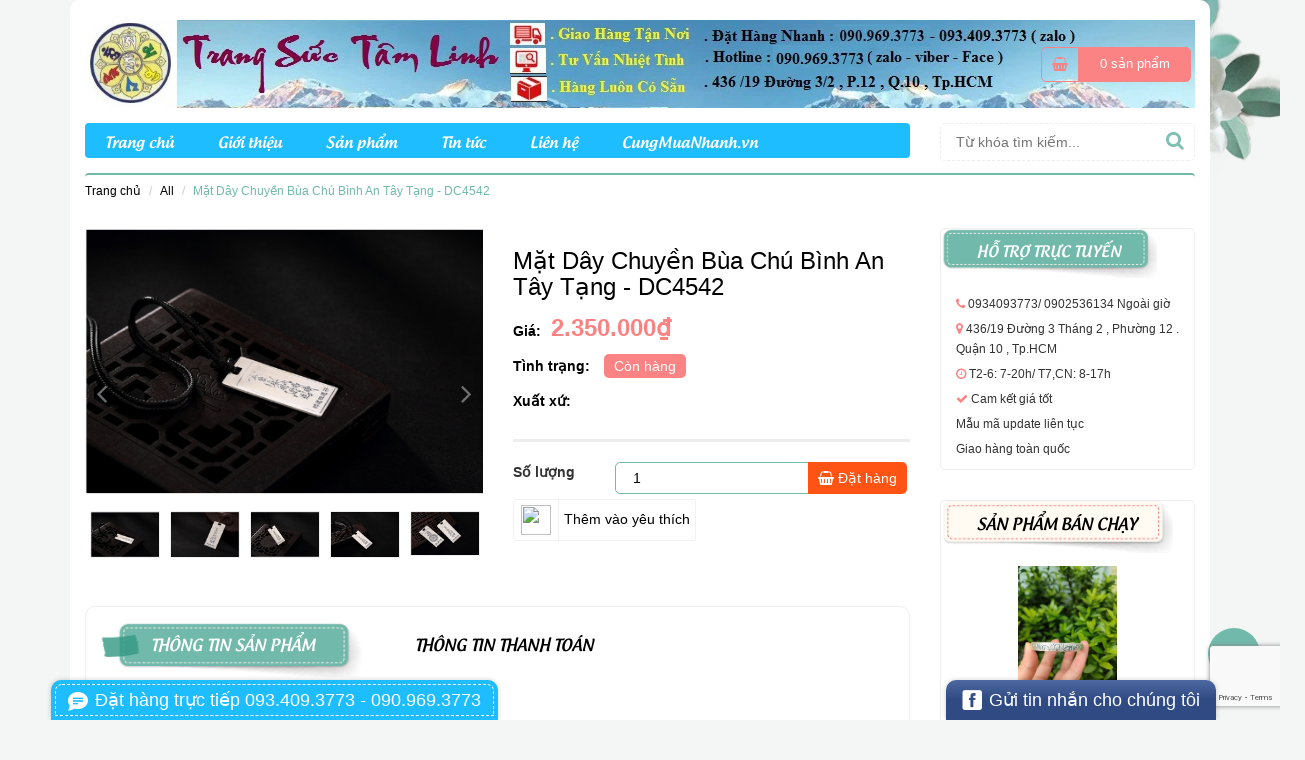

--- FILE ---
content_type: text/html; charset=utf-8
request_url: https://trangsuctamlinh.vn/mat-day-chuyen-bua-chu-binh-an-tay-tang-dc4542
body_size: 21576
content:
<!DOCTYPE html>
<html lang="vi">
	<head>
		<meta charset="UTF-8" />
		<meta http-equiv="x-ua-compatible" content="ie=edge">
		<meta name="viewport" content="width=device-width, initial-scale=1, maximum-scale=1">
		<meta name="robots" content="noodp,index,follow" />
		<meta name="keywords" content="dkt, bizweb, theme, prettyshop theme">
		<meta name='revisit-after' content='1 days' />
		<title>Mặt Dây Chuyền Bùa Chú Bình An Tây Tạng - DC4542</title>
	<script>
	  var iwish_template='product';
	  var iwish_cid=parseInt('0',10);
	</script>
	<style>
		.iWishImg {
			width: 30px;
			height: 30px;
			margin: 0 2px;
		}
		.iWishHidden {
			display: none !important;
		}
		.iwishAddWrapper {
            display: inline-block;
            margin: 5px;
            border: solid 1px #f2f2f2;
            -webkit-border-radius: 2px;
            -moz-border-radius: 2px;
            border-radius: 2px;
		}
        .iwishAddChild {
            display: inline-block;
            padding: 5px;
		}
        .iwishAddBorder {
            border-right: solid 1px #f2f2f2;
        }
	</style>
	<script src="//bizweb.dktcdn.net/100/148/691/themes/211247/assets/iwishheader.js?1701234658195" type="text/javascript"></script>

		
		<meta name="description" content="Th&#244;ng tin sản phẩm: -&#160;T&#234;n sản phẩm:&#160;Mặt D&#226;y Chuyền B&#249;a Ch&#250; B&#236;nh An -&#160;DC4542 Chất&#160;liệu:&#160;&#160;Bạc Th&#225;i S999 Xuất Xứ:&#160;Phật&#160;Gi&#225;o&#160;T&#226;y Tạng&#160; &#160;Cao:&#160; &#160;4.2&#160;cm&#160;-&#160; Rộng: 2 cm - D&#224;y: 0.1&#160;- &#160;Nặng: 13 g &#160; &#160; UY T&#205;N - CHẤT LƯỢNG - GIAO H&#192;NG NHANH">
		
		<link rel="canonical" href="https://trangsuctamlinh.vn/mat-day-chuyen-bua-chu-binh-an-tay-tang-dc4542">
		<link rel="icon" href="//bizweb.dktcdn.net/100/148/691/themes/211247/assets/favicon.png?1701234658195" type="image/x-icon" />
		
<meta property="og:type" content="product">
<meta property="og:title" content="Mặt D&#226;y Chuyền B&#249;a Ch&#250; B&#236;nh An T&#226;y Tạng -&#160;DC4542">

<meta property="og:image" content="http://bizweb.dktcdn.net/thumb/grande/100/148/691/products/188-610f876f-8105-4487-9ee9-6c38b04e7c88.png?v=1523099205033">
<meta property="og:image:secure_url" content="https://bizweb.dktcdn.net/thumb/grande/100/148/691/products/188-610f876f-8105-4487-9ee9-6c38b04e7c88.png?v=1523099205033">

<meta property="og:image" content="http://bizweb.dktcdn.net/thumb/grande/100/148/691/products/187-2a3aad51-ddb7-4241-a29f-2f2ec2512973.png?v=1523099205033">
<meta property="og:image:secure_url" content="https://bizweb.dktcdn.net/thumb/grande/100/148/691/products/187-2a3aad51-ddb7-4241-a29f-2f2ec2512973.png?v=1523099205033">

<meta property="og:image" content="http://bizweb.dktcdn.net/thumb/grande/100/148/691/products/189-2ba96104-d1fb-47ec-a50a-ae640dd3c100.png?v=1523099205033">
<meta property="og:image:secure_url" content="https://bizweb.dktcdn.net/thumb/grande/100/148/691/products/189-2ba96104-d1fb-47ec-a50a-ae640dd3c100.png?v=1523099205033">

<meta property="og:price:amount" content="2.350.000₫">
<meta property="og:price:currency" content="VND">


<meta property="og:description" content="Th&#244;ng tin sản phẩm: -&#160;T&#234;n sản phẩm:&#160;Mặt D&#226;y Chuyền B&#249;a Ch&#250; B&#236;nh An -&#160;DC4542 Chất&#160;liệu:&#160;&#160;Bạc Th&#225;i S999 Xuất Xứ:&#160;Phật&#160;Gi&#225;o&#160;T&#226;y Tạng&#160; &#160;Cao:&#160; &#160;4.2&#160;cm&#160;-&#160; Rộng: 2 cm - D&#224;y: 0.1&#160;- &#160;Nặng: 13 g &#160; &#160; UY T&#205;N - CHẤT LƯỢNG - GIAO H&#192;NG NHANH">

<meta property="og:url" content="https://trangsuctamlinh.vn/mat-day-chuyen-bua-chu-binh-an-tay-tang-dc4542">
<meta property="og:site_name" content="Trang Sức Tâm Linh">
<meta property="og:type" content="website">
<meta property="og:title" content="Mặt D&#226;y Chuyền B&#249;a Ch&#250; B&#236;nh An T&#226;y Tạng -&#160;DC4542">
<meta property="og:image" content="http://bizweb.dktcdn.net/100/148/691/themes/211247/assets/logo.png?1701234658195">
<meta property="og:image:secure_url" content="https://bizweb.dktcdn.net/100/148/691/themes/211247/assets/logo.png?1701234658195">
		<!-- CSS -->
		<link href="//bizweb.dktcdn.net/100/148/691/themes/211247/assets/bootstrap.min.css?1701234658195" rel="stylesheet" type="text/css" media="all" />
<link href="//bizweb.dktcdn.net/100/148/691/themes/211247/assets/font-awesome.min.css?1701234658195" rel="stylesheet" type="text/css" media="all" />
<link href="//bizweb.dktcdn.net/100/148/691/themes/211247/assets/owl.carousel.css?1701234658195" rel="stylesheet" type="text/css" media="all" />
<link href="//bizweb.dktcdn.net/100/148/691/themes/211247/assets/owl.theme.css?1701234658195" rel="stylesheet" type="text/css" media="all" />
<link href="//bizweb.dktcdn.net/100/148/691/themes/211247/assets/jquery.fancybox.css?1701234658195" rel="stylesheet" type="text/css" media="all" />
<link href="//bizweb.dktcdn.net/100/148/691/themes/211247/assets/style.css?1701234658195" rel="stylesheet" type="text/css" media="all" />
<link href="//bizweb.dktcdn.net/100/148/691/themes/211247/assets/responsive.css?1701234658195" rel="stylesheet" type="text/css" media="all" />
		<script src="//bizweb.dktcdn.net/100/148/691/themes/211247/assets/jquery-1.11.3.min.js?1701234658195" type="text/javascript"></script>
<script src="//bizweb.dktcdn.net/100/148/691/themes/211247/assets/bootstrap.min.js?1701234658195" type="text/javascript"></script>
		<script>
	var Bizweb = Bizweb || {};
	Bizweb.store = 'trangsucphongthuyshop.mysapo.net';
	Bizweb.id = 148691;
	Bizweb.theme = {"id":211247,"name":"PrettyShop","role":"main"};
	Bizweb.template = 'product';
	if(!Bizweb.fbEventId)  Bizweb.fbEventId = 'xxxxxxxx-xxxx-4xxx-yxxx-xxxxxxxxxxxx'.replace(/[xy]/g, function (c) {
	var r = Math.random() * 16 | 0, v = c == 'x' ? r : (r & 0x3 | 0x8);
				return v.toString(16);
			});		
</script>
<script>
	(function () {
		function asyncLoad() {
			var urls = ["https://blogstatistics.sapoapps.vn/scripts/ab_blogstatistics_scripttag.js?store=trangsucphongthuyshop.mysapo.net","https://productquickview.sapoapps.vn/ScriptTags/productquickview.js?store=trangsucphongthuyshop.mysapo.net","https://productstatistics.sapoapps.vn/scripts/ab_productstatistics_scripttag.min.js?store=trangsucphongthuyshop.mysapo.net","//static.zotabox.com/5/1/511b34415b403f69e35a178a6597a3e6/widgets.js?store=trangsucphongthuyshop.mysapo.net","https://productquickview.sapoapps.vn/ScriptTags/productquickview.js?store=trangsucphongthuyshop.mysapo.net","//static.zotabox.com/5/1/511b34415b403f69e35a178a6597a3e6/widgets.js?store=trangsucphongthuyshop.mysapo.net","https://newcollectionfilter.sapoapps.vn/genscript/script.js?store=trangsucphongthuyshop.mysapo.net","https://sociallogin.sapoapps.vn/sociallogin/script.js?store=trangsucphongthuyshop.mysapo.net","https://productviewedhistory.sapoapps.vn/ProductViewed/ProductRecentScriptTags?store=trangsucphongthuyshop.mysapo.net","//static.zotabox.com/5/1/511b34415b403f69e35a178a6597a3e6/widgets.js?store=trangsucphongthuyshop.mysapo.net","//bwstatistics.sapoapps.vn/genscript/script.js?store=trangsucphongthuyshop.mysapo.net","//static.zotabox.com/5/1/511b34415b403f69e35a178a6597a3e6/widgets.js?store=trangsucphongthuyshop.mysapo.net","//static.zotabox.com/5/1/511b34415b403f69e35a178a6597a3e6/widgets.js?store=trangsucphongthuyshop.mysapo.net","https://google-shopping.sapoapps.vn/conversion-tracker/global-tag/7174.js?store=trangsucphongthuyshop.mysapo.net","https://google-shopping.sapoapps.vn/conversion-tracker/event-tag/7174.js?store=trangsucphongthuyshop.mysapo.net","https://social-contact.sapoapps.vn/api/genscript/script_fb_init?store=trangsucphongthuyshop.mysapo.net"];
			for (var i = 0; i < urls.length; i++) {
				var s = document.createElement('script');
				s.type = 'text/javascript';
				s.async = true;
				s.src = urls[i];
				var x = document.getElementsByTagName('script')[0];
				x.parentNode.insertBefore(s, x);
			}
		};
		window.attachEvent ? window.attachEvent('onload', asyncLoad) : window.addEventListener('load', asyncLoad, false);
	})();
</script>


<script>
	window.BizwebAnalytics = window.BizwebAnalytics || {};
	window.BizwebAnalytics.meta = window.BizwebAnalytics.meta || {};
	window.BizwebAnalytics.meta.currency = 'VND';
	window.BizwebAnalytics.tracking_url = '/s';

	var meta = {};
	
	meta.product = {"id": 11288139, "vendor": "", "name": "Mặt Dây Chuyền Bùa Chú Bình An Tây Tạng -\u00A0DC4542",
	"type": "mat day chuyen", "price": 2350000 };
	
	
	for (var attr in meta) {
	window.BizwebAnalytics.meta[attr] = meta[attr];
	}
</script>

	
		<script src="/dist/js/stats.min.js?v=96f2ff2"></script>
	



<!-- Global site tag (gtag.js) - Google Analytics --> <script async src="https://www.googletagmanager.com/gtag/js?id=G-GVQRBHY7J4"></script> <script> window.dataLayer = window.dataLayer || []; function gtag(){dataLayer.push(arguments);} gtag('js', new Date()); gtag('config', 'G-GVQRBHY7J4'); </script>
<script>

	window.enabled_enhanced_ecommerce = true;

</script>

<script>

	try {
		gtag('event', 'view_item', {
			items: [
				{
					id: 11288139,
					name: "Mặt Dây Chuyền Bùa Chú Bình An Tây Tạng -\u00A0DC4542",
					brand: null,
					category: "mat day chuyen",
					variant: "Default Title",
					price: '2350000'
				}
			]
		});
	} catch(e) { console.error('ga script error', e);}

</script>




<!--Facebook Pixel Code-->
<script>
	!function(f, b, e, v, n, t, s){
	if (f.fbq) return; n = f.fbq = function(){
	n.callMethod?
	n.callMethod.apply(n, arguments):n.queue.push(arguments)}; if (!f._fbq) f._fbq = n;
	n.push = n; n.loaded = !0; n.version = '2.0'; n.queue =[]; t = b.createElement(e); t.async = !0;
	t.src = v; s = b.getElementsByTagName(e)[0]; s.parentNode.insertBefore(t, s)}
	(window,
	document,'script','https://connect.facebook.net/en_US/fbevents.js');
	fbq('init', '159118723954557', {} , {'agent': 'plsapo'}); // Insert your pixel ID here.
	fbq('track', 'PageView',{},{ eventID: Bizweb.fbEventId });
	
	fbq('track', 'ViewContent', {
	content_ids: [11288139],
	content_name: '"Mặt Dây Chuyền Bùa Chú Bình An Tây Tạng -\u00A0DC4542"',
	content_type: 'product_group',
	value: '2350000',
	currency: window.BizwebAnalytics.meta.currency
	}, { eventID: Bizweb.fbEventId });
	
</script>
<noscript>
	<img height='1' width='1' style='display:none' src='https://www.facebook.com/tr?id=159118723954557&ev=PageView&noscript=1' />
</noscript>
<!--DO NOT MODIFY-->
<!--End Facebook Pixel Code-->



<script>
	var eventsListenerScript = document.createElement('script');
	eventsListenerScript.async = true;
	
	eventsListenerScript.src = "/dist/js/store_events_listener.min.js?v=1b795e9";
	
	document.getElementsByTagName('head')[0].appendChild(eventsListenerScript);
</script>


<!-- Google One Tap -->
<script type="text/javascript">
	(function () {
		var iframe;
		if(window.innerWidth <= 800){
			setTimeout(init, 10000);
		} else {
			document.addEventListener('DOMContentLoaded', init);
		}
		function init() {
			if (document.cookie.indexOf('one-click-social-login-google-one-tap-shown') >= 0) {
                return;
            }
			iframe = document.createElement('iframe');
			iframe.id = "iframe-google-one-tap";
			iframe.src = 'https://store.mysapo.net/account/GoogleOneTap';
			iframe.setAttribute('allowtransparency', 'true');
			iframe.setAttribute('allow', 'identity-credentials-get');
			iframe.frameBorder = 0;
			iframe.height = '385px';
			window.addEventListener('message', handlePostMessage, false);
			document.body.appendChild(iframe); 
		}
		function handlePostMessage(e) {
			var eventName = e.data[0];
			var data = e.data[1];
			switch (eventName) {
				case 'setHeight':
					iframe.height = data;
					break;
				case 'setTop':
					if ((window.innerWidth <= 800)) {
						iframe.style = "z-index: 9999999; position: fixed; bottom: 0px; right: 0px;";
						iframe.width = '100%';
					}
					else {
						iframe.style = "z-index: 9999999; position: fixed; top: 0px; right: 0px;";
						iframe.width = '391px';
					}
					break;
				case 'setRedirect':
					location.href = data.url + '&ReturnUrl=' + location.href;
					break;
				case 'markClosedOneTap':
					var date = new Date();
					date.setTime(date.getTime() + (1*24*60*60*1000));
					document.cookie = "one-click-social-login-google-one-tap-shown=1; expires=" + date.toUTCString() + "; path=/";
					break;
			}
		}
	}())
</script>
<!-- End Google One Tap -->






		<script type="text/javascript">var WidAppId="374f6da0470940c2810d210c87d5f563";!function(a){var e,t=a.getElementsByTagName("head")[0],c=a.location.protocol;e=a.createElement("script"),e.type="text/javascript",e.charset="utf-8",e.async=!0,e.defer=!0,e.src=c+"//widstatic.s3.amazonaws.com/WidAppClient/widappcommon.min.js",t.appendChild(e)}(document);</script>
		<link rel="stylesheet" href="//bizweb.dktcdn.net/100/148/691/themes/211247/assets/bizweb-cff-quick-view.css?1701234658195">
<link rel="stylesheet" href="//bizweb.dktcdn.net/100/148/691/themes/211247/assets/bizweb-cff-jquery.fancybox.css?1701234658195">
<link href="//bizweb.dktcdn.net/100/148/691/themes/211247/assets/appbulk-product-statistics.css?1701234658195" rel="stylesheet" type="text/css" media="all" />
<link href="//bizweb.dktcdn.net/100/148/691/themes/211247/assets/cf-stylesheet.css?1701234658195" rel="stylesheet" type="text/css" media="all" />
</head>

	<body>
		<div class="page">
			<header id="header">
	<div class="header-top">
		<div class="container">
			<div class="row">
				<!--<div class="col-md-5 col-sm-5 col-xs-12 header-hotline">
					<div class="hotline-left">
						<span class="fa fa-volume-control-phone"></span> <p>0934093773 - 0909693773</p>
					</div>
				</div>-->
				<div class="col-md-7 col-sm-7 col-xs-12 pull-right">
					<div class="toplinks">
						<div class="links">
							<!--<div class="myaccount">
								
								<a href="/account/login"><i class="fa fa-sign-in"></i> Đăng nhập</a>
								<a href="/account/register"><i class="fa fa-user-plus"></i> Đăng ký</a>
								
							</div>-->

							<div class="top-cart header-cart">
								<span class="fa fa-shopping-basket"></span> <a href="/cart" class="cart-icon">0 sản phẩm</a>
							</div>
						</div>
					</div>
				</div>
			</div>
		</div>
	</div>
</header>

<div id="add_succes" style="display:none;">
	<p><i class="fa fa-check fa-2x"></i>Thêm sản phẩm thành công</p>
</div>
<script>
	Bizweb.getCart(loadCart);
	function loadCart(cart) {
		var html = "";
		for (i = 0; i < cart.items.length; i++) {
			html += "<li>";
			html += "<a class='cm-image' href='" + cart.items[i].url + "' title='" + cart.items[i].name + "'><img alt='" + cart.items[i].name + "' src='" + cart.items[i].image + "' width='80'></a>";
			html += "<p class='cm-name'><a href='" + cart.items[i].url + "' title='" + cart.items[i].name + "'>" + cart.items[i].name + "</a></p>";
			html += "<p class='cm-price'>" + Bizweb.formatMoney(cart.items[i].price, '{{amount_no_decimals_with_comma_separator}}₫') + "<span href='javascript:void(0);' class='pull-right fa fa-remove' title='Loại bỏ SP' onclick='Bizweb.removeItem(" + cart.items[i].variant_id + " , removeCart)'></span></p>";
			html += "</li>";
		}
		$(".cart-icon").html(cart.item_count + " sản phẩm" );
		$(".cart-mini ul").html(html);
		$(".cart-mini-total-money").html("Tổng tiền: " + Bizweb.formatMoney(cart.total_price, '{{amount_no_decimals_with_comma_separator}}₫'));
	}
	function removeCart(cart) {
		Bizweb.getCart(loadCart);
	}
	function cartItem(addItem) {
		$("#add_succes").fancybox({
			minWidth: 250,
			minHeight: 50,
			afterShow: function(){
				setTimeout( function() {$.fancybox.close(); },3000);
			},
			afterClose: function(){
				clearTimeout( );
			}
		});

		$("#add_succes").trigger('click');
		Bizweb.getCart(loadCart);
	}
</script>
			<div class="container bg">
				<div class="main-index clearfix">
					<div class="header-main clearfix">
						<div class="col-md-12 col-sm-12 col-xs-12">
							<div class="header-logo">
								<a href="/" title="Trang Sức Tâm Linh" class="header-logo">
									<img alt="Trang Sức Tâm Linh" src="//bizweb.dktcdn.net/100/148/691/themes/211247/assets/logo.png?1701234658195"/>
								</a>
							</div>
							<div class="top-cart header-cart">
								<span class="fa fa-shopping-basket"></span> <a href="/cart" class="cart-icon">0 sản phẩm</a>
							</div>
						</div>
						<div class="col-md-9 hidden-sm c">
							<nav class="nav-header">
								<ul>
									
									
									<li class="level0 "><a href="/">Trang chủ</a></li>
									
									
									
									<li class="level0 "><a href="/gioi-thieu">Giới thiệu</a></li>
									
									
									
									<li class="level0 ">
										<a href="/collections/all">Sản phẩm</a>
										<ul class="submenu" style="display:none;">
											
											<li><a href="/nhan-than-chu">Nhẫn Thần Chú</a></li>
											
											<li><a href="/mat-day-chuyen">Mặt Dây Chuyền</a></li>
											
											<li><a href="/vong-tay">Vòng Tay</a></li>
											
											<li><a href="/phu-kien-bac">Phụ Kiện Bạc</a></li>
											
											<li><a href="/dong-ho">Đồng Hồ</a></li>
											
										</ul>
									</li>
									
									
									
									<li class="level0 "><a href="/tin-tuc">Tin tức</a></li>
									
									
									
									<li class="level0 "><a href="/lien-he">Liên hệ</a></li>
									
									
									
									<li class="level0 "><a href="http://cungmuanhanh.vn">CungMuaNhanh.vn</a></li>
									
									
								</ul>
							</nav>
						</div>
						<div class="head-mobile">
							<div class="hidden-lg hidden-md col-sm-12 col-xs-12">
								<nav class="header-nav-mobile" id="mm-mobile">
									<div class="mobile-but">
										<i class="fa fa-bars"></i>
									</div>
									<div class="nav-mobile" style="display:none;">
										<ul>
											
											
											<li class="level0 "><a href="/">Trang chủ</a></li>
											
											
											
											<li class="level0 "><a href="/gioi-thieu">Giới thiệu</a></li>
											
											
											
											<li class="level0 ">
												<a href="/collections/all">Sản phẩm
													<em class="open-close"></em>
												</a>
												<ul class="submenu" style="display:none;">
													
													<li><a href="/nhan-than-chu">Nhẫn Thần Chú</a></li>
													
													<li><a href="/mat-day-chuyen">Mặt Dây Chuyền</a></li>
													
													<li><a href="/vong-tay">Vòng Tay</a></li>
													
													<li><a href="/phu-kien-bac">Phụ Kiện Bạc</a></li>
													
													<li><a href="/dong-ho">Đồng Hồ</a></li>
													
												</ul>
											</li>
											
											
											
											<li class="level0 "><a href="/tin-tuc">Tin tức</a></li>
											
											
											
											<li class="level0 "><a href="/lien-he">Liên hệ</a></li>
											
											
											
											<li class="level0 "><a href="http://cungmuanhanh.vn">CungMuaNhanh.vn</a></li>
											
											
										</ul>
									</div>
								</nav>
							</div>
							<div class="col-md-3 col-sm-5 col-xs-12 box-search">
								<form action="/search" method="get" role="search" id="searchform" class="form-search">
									<input type="text" placeholder="Từ khóa tìm kiếm..." value="" class="search-query" name="query">
									<button id="searchsubmit" class="search-icon" type="submit"><i class="fa fa-search"></i></button>
								</form>
							</div>
						</div>

					</div>
					 
 
 
 
 
<div class="hide-button-add-compare" style="display: none">
	<div class="row div-btn-add-compare" style="width: 100%; float: left;">
		<input type="button" class="btn-add-compare btn-mat-day-chuyen-bua-chu-binh-an-tay-tang-dc4542" image="https://bizweb.dktcdn.net/100/148/691/products/187-2a3aad51-ddb7-4241-a29f-2f2ec2512973.png?v=1523099205033" alias="mat-day-chuyen-bua-chu-binh-an-tay-tang-dc4542" name="Mặt Dây Chuyền Bùa Chú Bình An Tây Tạng - DC4542" price="2.350.000₫" value="Thêm vào so sánh" />
	</div>
</div>
<div class="main-content clearfix">
	<div class="main-breadcrumb">
		<div class="col-lg-12">
			<ol class="breadcrumb">
				<li><a href="/">Trang chủ</a></li>
				
				<li><a href="/all">All</a></li>
				
				<li class="active">Mặt Dây Chuyền Bùa Chú Bình An Tây Tạng - DC4542</li>
			</ol>
		</div>
	</div>
	<div class="main-product">
		<div class="col-md-9 col-sm-8 col-xs-12">
			<div class="row">
				<div class="pd-top clearfix" itemscope itemtype="http://schema.org/Product">
					<meta itemprop="url" content="//trangsuctamlinh.vn/mat-day-chuyen-bua-chu-binh-an-tay-tang-dc4542">
					<meta itemprop="image" content="//bizweb.dktcdn.net/thumb/grande/100/148/691/products/188-610f876f-8105-4487-9ee9-6c38b04e7c88.png?v=1523099205033">
					<meta itemprop="shop-currency" content="VND">
					<div class="col-md-6 col-sm-6 col-xs-12">
						<div id="sync1" class="owl-carousel css_detail_owl">
							
							
							
							
							<div class="item large-image">
								<img src="//bizweb.dktcdn.net/100/148/691/products/188-610f876f-8105-4487-9ee9-6c38b04e7c88.png?v=1523099205033" alt="Mặt Dây Chuyền Bùa Chú Bình An Tây Tạng - DC4542">
							</div>
							
							<div class="item large-image">
								<img src="//bizweb.dktcdn.net/100/148/691/products/187-2a3aad51-ddb7-4241-a29f-2f2ec2512973.png?v=1523099205033" alt="Mặt Dây Chuyền Bùa Chú Bình An Tây Tạng - DC4542">
							</div>
							
							<div class="item large-image">
								<img src="//bizweb.dktcdn.net/100/148/691/products/189-2ba96104-d1fb-47ec-a50a-ae640dd3c100.png?v=1523099205033" alt="Mặt Dây Chuyền Bùa Chú Bình An Tây Tạng - DC4542">
							</div>
							
							<div class="item large-image">
								<img src="//bizweb.dktcdn.net/100/148/691/products/190-29bd8bf5-c5f9-4201-985d-e20bfef5215c.png?v=1523099205033" alt="Mặt Dây Chuyền Bùa Chú Bình An Tây Tạng - DC4542">
							</div>
							
							<div class="item large-image">
								<img src="//bizweb.dktcdn.net/100/148/691/products/191-eb1a32f8-56fc-49e5-8dd1-c0ade5a8dc26.png?v=1523099205033" alt="Mặt Dây Chuyền Bùa Chú Bình An Tây Tạng - DC4542">
							</div>
							
							<div class="item large-image">
								<img src="//bizweb.dktcdn.net/100/148/691/products/192.png?v=1523099205033" alt="Mặt Dây Chuyền Bùa Chú Bình An Tây Tạng - DC4542">
							</div>
							
						</div>
						<div id="sync2" class="owl-carousel">
							
							<div class="item">
								<img src="//bizweb.dktcdn.net/thumb/small/100/148/691/products/188-610f876f-8105-4487-9ee9-6c38b04e7c88.png?v=1523099205033" alt="" />
							</div>
							
							<div class="item">
								<img src="//bizweb.dktcdn.net/thumb/small/100/148/691/products/187-2a3aad51-ddb7-4241-a29f-2f2ec2512973.png?v=1523099205033" alt="" />
							</div>
							
							<div class="item">
								<img src="//bizweb.dktcdn.net/thumb/small/100/148/691/products/189-2ba96104-d1fb-47ec-a50a-ae640dd3c100.png?v=1523099205033" alt="" />
							</div>
							
							<div class="item">
								<img src="//bizweb.dktcdn.net/thumb/small/100/148/691/products/190-29bd8bf5-c5f9-4201-985d-e20bfef5215c.png?v=1523099205033" alt="" />
							</div>
							
							<div class="item">
								<img src="//bizweb.dktcdn.net/thumb/small/100/148/691/products/191-eb1a32f8-56fc-49e5-8dd1-c0ade5a8dc26.png?v=1523099205033" alt="" />
							</div>
							
							<div class="item">
								<img src="//bizweb.dktcdn.net/thumb/small/100/148/691/products/192.png?v=1523099205033" alt="" />
							</div>
							
						</div> 
						
						
					</div>
					<div class="col-md-6 col-sm-6 col-xs-12">
						
						
						
						
						
						
						<h1 itemprop="name" class="pd-name">Mặt Dây Chuyền Bùa Chú Bình An Tây Tạng - DC4542</h1>
						<div class="prod-price clearfix">
							
							
							<p class="price"><b>Giá: </b>2.350.000₫</p>
							
							
						</div>
						<div class="prod-avai clearfix">
							<b>Tình trạng: </b>
							
							<span class="availability in-stock">Còn hàng</span>
							
						</div>
						<div class="prod-vendor">
							<b>Xuất xứ: </b>
							
						</div>
						<p class="pd-description-mini"></p>   
						<div class="pd-form">
							<form action="/cart/add" method="POST">

								<select id="product-select" name="variantId">
									
									<option Lỗi liquid: Không tìm thấy toán tử roduct value="17512812">Default Title - 2.350.000₫</option>
									
								</select>
								<label for="">Số lượng</label>
								<input type="number" value="1" name="quantity" class="input">
								<button type="submit" class="submit"><span class="fa fa-shopping-basket"></span> Đặt hàng</button>
								<br />
	<a class="iWishAdd iwishAddWrapper" href="javascript:;" data-customer-id="0" data-product="11288139"><span class="iwishAddChild iwishAddBorder"><img class="iWishImg" src="http://wishlists.sapoapps.vn/content/images/iwish_add.png" /></span><span class="iwishAddChild">Thêm vào yêu thích</span></a>
	<a class="iWishAdded iwishAddWrapper iWishHidden" href="javascript:;"><span class="iwishAddChild iwishAddBorder"><img class="iWishImg" src="http://wishlists.sapoapps.vn/content/images/iwish_added.png" /></span><span class="iwishAddChild">Đã yêu thích</span></a>
<div class="abps-productdetail ab-hide" ab-data-productid="11288139"></div></form>
						</div>
						<!-- Go to www.addthis.com/dashboard to customize your tools --> <div class="addthis_inline_share_toolbox"></div>
					</div>
				</div>
				<div class="pd-bottom clearfix">
					<div class="col-md-12 col-sm-12 col-xs-12">
						<div class="pd-content">
							<!-- Nav tabs -->
							<ul class="nav nav-tabs pd-nav" role="tablist">

								<li role="presentation" class="active"><a href="#pd-thong-tin" aria-controls="pd-thong-tin" role="tab" data-toggle="tab">Thông tin sản phẩm</a></li>
								
								<li role="presentation"><a href="#pd-dac-diem" aria-controls="pd-dac-diem" role="tab" data-toggle="tab">Thông tin thanh toán</a></li>
								
							</ul>

							<!-- Tab panes -->
							<div class="tab-content">
								<div role="tabpanel" class="tab-pane active" id="pd-thong-tin">
									<link href="https://betterproducttabs.sapoapps.vn//ProductTabAsset/ProductTabStyle?storeAlias=trangsucphongthuyshop"  rel="stylesheet" type="text/css"  media="all" /><div class="description" id="tabs" itemprop="description"><ul><li><a href="#tabs-1">Mô tả</a></li></ul><div id="tabs-1"><p style="text-align: center;"><span style="font-size:24px;"><strong><u>Thông tin sản phẩm:</u></strong></span></p>
<p style="text-align: center;"><span style="font-size:24px;">-<em><strong>&nbsp;Tên sản phẩm</strong></em>:<strong>&nbsp;Mặt Dây Chuyền Bùa Chú Bình An -&nbsp;<u>DC4542</u></strong></span></p>
<p style="text-align: center;"><span style="font-size:24px;"><strong>Chất&nbsp;liệu:</strong><strong>&nbsp;</strong>&nbsp;<strong>Bạc Thái S999</strong></span></p>
<p style="text-align: center;"><span style="font-size:24px;"><strong>Xuất Xứ:&nbsp;Ph</strong><strong>ật&nbsp;Giáo&nbsp;</strong><strong>Tây Tạng&nbsp;</strong></span></p>
<p style="text-align: center;"><span style="font-size:24px;"><strong>&nbsp;Cao:&nbsp; &nbsp;4.2&nbsp;cm</strong><strong>&nbsp;</strong><strong>-&nbsp; Rộng</strong><strong>: 2 cm - Dày: 0.1&nbsp;- &nbsp;Nặng: 13 g</strong></span></p>
<p><strong><img data-thumb="original" original-height="661" original-width="904" src="https://bizweb.dktcdn.net/100/148/691/files/202-f72d8f95-02c5-45c1-a88c-40f9eda29811.png?v=1523097961057" /></strong></p>
<p><strong><img data-thumb="original" original-height="602" original-width="899" src="https://bizweb.dktcdn.net/100/148/691/files/168-7f3c05f1-e31e-49bc-9f08-3caf2d3805eb.png?v=1523097610498" /></strong></p>
<p><strong><img data-thumb="original" original-height="596" original-width="900" src="https://bizweb.dktcdn.net/100/148/691/files/169-60e02a78-30d6-47f8-8318-47460c82acc6.png?v=1523097630661" /></strong></p>
<p><img data-thumb="original" original-height="600" original-width="899" src="//bizweb.dktcdn.net/100/148/691/files/187-d7e9ff97-7505-477d-b93b-1518f56c9aa1.png?v=1523098965600" /></p>
<p>&nbsp;</p>
<p><img data-thumb="original" original-height="603" original-width="902" src="//bizweb.dktcdn.net/100/148/691/files/188-4101b3ee-1fad-4ad1-921c-1ea2ec8f93b9.png?v=1523098994700" /></p>
<p><img data-thumb="original" original-height="605" original-width="899" src="//bizweb.dktcdn.net/100/148/691/files/189-69f3ed0c-a243-426d-b136-287345f94452.png?v=1523099011909" /></p>
<p><img data-thumb="original" original-height="594" original-width="896" src="//bizweb.dktcdn.net/100/148/691/files/190-88775d9f-fb3a-4f5c-8d0e-dcdf352f64bc.png?v=1523099027904" /></p>
<p>&nbsp;</p>
<p><img data-thumb="original" original-height="567" original-width="898" src="//bizweb.dktcdn.net/100/148/691/files/191-9cde733d-ec10-48c6-9ddf-b08a2dafe06a.png?v=1523099040320" /></p>
<p><img data-thumb="original" original-height="598" original-width="899" src="//bizweb.dktcdn.net/100/148/691/files/192-5993586a-f46c-4d1b-8d40-19586a796b5e.png?v=1523099058221" /></p>
<p style="text-align: center;"><strong><span style="font-size:28px;"><span style="color:#e74c3c;">UY TÍN - CHẤT LƯỢNG - GIAO HÀNG NHANH</span></span></strong></p></div></div> 
<script src="https://betterproducttabs.sapoapps.vn//ProductTabAsset/ProductTabScript?storeAlias=trangsucphongthuyshop" ></script>
								</div>
								
								<div role="tabpanel" class="tab-pane" id="pd-dac-diem">
									Bước 1: Truy cập website và lựa chọn sản phẩm cần mua để mua hàng
Bước 2: Click và sản phẩm muốn mua, màn hình hiển thị ra pop up với các lựa chọn sau
Nếu bạn muốn tiếp tục mua hàng: Bấm vào phần tiếp tục mua hàng để lựa chọn thêm sản phẩm vào giỏ hàng
Nếu bạn muốn xem giỏ hàng để cập nhật sản phẩm: Bấm vào xem giỏ hàng
Nếu bạn muốn đặt hàng và thanh toán cho sản phẩm này vui lòng bấm vào: Đặt hàng và thanh toán
Bước 3: Lựa chọn thông tin tài khoản thanh toán
Nếu bạn đã có tài khoản vui lòng nhập thông tin tên đăng nhập là email và mật khẩu vào mục đã có tài khoản trên hệ thống
Nếu bạn chưa có tài khoản và muốn đăng ký tài khoản vui lòng điền các thông tin cá nhân để tiếp tục đăng ký tài khoản. Khi có tài khoản bạn sẽ dễ dàng theo dõi được đơn hàng của mình
Nếu bạn muốn mua hàng mà không cần tài khoản vui lòng nhấp chuột vào mục đặt hàng không cần tài khoản
Bước 4: Điền các thông tin của bạn để nhận đơn hàng, lựa chọn hình thức thanh toán và vận chuyển cho đơn hàng của mình
Bước 5: Xem lại thông tin đặt hàng, điền chú thích và gửi đơn hàng
Sau khi nhận được đơn hàng bạn gửi chúng tôi sẽ liên hệ bằng cách gọi điện lại để xác nhận lại đơn hàng và địa chỉ của bạn.
Trân trọng cảm ơn.

								</div>
								
							</div>
						</div>
						<div class="fb-comments" data-href="https://www.facebook.com/TrangSucTamLinhPhatGiao/" data-numposts="5" data-width="100%"></div>

					</div>
				</div>
			</div>
		</div>
		<div class="col-md-3 col-sm-4 col-xs-12">
	<div class="sidebar-hotline block">
		<div class="sidebar-title">
			<h2 class="hotline-heading">Hỗ trợ trực tuyến</h2>
		</div>
		<div class="hotline-content">
			
			<ul class="new-ul">
				<li><i class="fa fa-phone" aria-hidden="true"></i> 0934093773/ 0902536134 Ngoài giờ</li>
				<li><i class="fa fa-map-marker" aria-hidden="true"></i> 436/19 Đường 3 Tháng 2 , Phường 12 . Quận 10 , Tp.HCM</li>
				<li><i class="fa fa-clock-o" aria-hidden="true"></i> T2-6: 7-20h/ T7,CN: 8-17h</li>
				<li><i class="fa fa-check" aria-hidden="true"></i> Cam kết giá tốt</li>
				<li>Mẫu mã update liên tục</li>
				<li>Giao hàng toàn quốc</li>
			</ul>
			
			<!--<div class="hotline-item">
				<h4><i class="fa fa-life-ring"></i> Kinh doanh Hà Nội</h4>
				<div class="hot_sup">
					
					<a href="skype:nheplongsmile">
						<img src="//bizweb.dktcdn.net/100/148/691/themes/211247/assets/skype.png?1701234658195" width="65"/>
					</a>
				</div>
				<p>Mobile: 0909693773</p>
				<p>Tel: 0934093773</p>
			</div>-->
			<!--<div class="hotline-item">
				<h4><i class="fa fa-life-ring"></i> Kinh doanh Hồ Chí Minh</h4>
				<div class="hot_sup">
					
					<a href="skype:nheplongsmile">
						<img src="//bizweb.dktcdn.net/100/148/691/themes/211247/assets/skype.png?1701234658195" width="65"/>
					</a>
				</div>
				<p>Mobile: 0909693773</p>
				<p>Tel: 0934093773</p>
			</div>-->
		</div>
	</div>
	<div class="sidebar-product block">
		<div class="sidebar-product-title">
			<h2 class="hotline-heading">Sản phẩm bán chạy</h2>
		</div>
		<div class="sidebar-product-content">
			
			<div class="product-item">
				<div class="product-carousel">
	
	

	
	
	
	
	<a href="/copy-of-vong-tay-lien-hoa-luc-tu-chon-ngon-khac-chim-vt390" class="product-image"><img src="//bizweb.dktcdn.net/thumb/large/100/148/691/products/vt391.jpg?v=1724913302053" alt="Vòng Tay Liên Hoa - Tâm Kinh - VT391" class="img-responsive"></a>
	<h3 class="product-name"><a href="/copy-of-vong-tay-lien-hoa-luc-tu-chon-ngon-khac-chim-vt390" title="Vòng Tay Liên Hoa - Tâm Kinh - VT391">Vòng Tay Liên Hoa - Tâm Kinh - VT391</a></h3>
	<div class="pro-price">
		<p class="price-new">Giá: <b>4.200.000₫</b></p>
		<p class="price-old">
			<del>
				
			</del>
		</p>
	</div>
</div>
			</div>
			
			<div class="product-item">
				<div class="product-carousel">
	
	

	
	
	
	
	<a href="/copy-of-vong-tay-luc-tu-chon-ngon-khac-noi-vt388-1" class="product-image"><img src="//bizweb.dktcdn.net/thumb/large/100/148/691/products/vt390.jpg?v=1724912990823" alt="Vòng Tay Liên Hoa - Lục Tự Chơn Ngôn Khắc Chìm - VT390" class="img-responsive"></a>
	<h3 class="product-name"><a href="/copy-of-vong-tay-luc-tu-chon-ngon-khac-noi-vt388-1" title="Vòng Tay Liên Hoa - Lục Tự Chơn Ngôn Khắc Chìm - VT390">Vòng Tay Liên Hoa - Lục Tự Chơn Ngôn Khắc Chìm - VT390</a></h3>
	<div class="pro-price">
		<p class="price-new">Giá: <b>4.600.000₫</b></p>
		<p class="price-old">
			<del>
				
			</del>
		</p>
	</div>
</div>
			</div>
			
			<div class="product-item">
				<div class="product-carousel">
	
	

	
	
	
	
	<a href="/copy-of-vong-tay-luc-tu-chon-ngon-khac-noi-vt388" class="product-image"><img src="//bizweb.dktcdn.net/thumb/large/100/148/691/products/vt389.jpg?v=1724912635183" alt="Vòng Tay Lục Tự Chơn Ngôn - Chùy Kim Cang - VT389" class="img-responsive"></a>
	<h3 class="product-name"><a href="/copy-of-vong-tay-luc-tu-chon-ngon-khac-noi-vt388" title="Vòng Tay Lục Tự Chơn Ngôn - Chùy Kim Cang - VT389">Vòng Tay Lục Tự Chơn Ngôn - Chùy Kim Cang - VT389</a></h3>
	<div class="pro-price">
		<p class="price-new">Giá: <b>3.690.000₫</b></p>
		<p class="price-old">
			<del>
				
			</del>
		</p>
	</div>
</div>
			</div>
			
			<div class="product-item">
				<div class="product-carousel">
	
	

	
	
	
	
	<a href="/copy-of-vong-tay-luc-tu-chon-ngon-hoa-van-tay-tang-vt386" class="product-image"><img src="//bizweb.dktcdn.net/thumb/large/100/148/691/products/vt388.jpg?v=1724912002150" alt="Vòng Tay Lục Tự Chơn Ngôn Khắc Nổi - VT388" class="img-responsive"></a>
	<h3 class="product-name"><a href="/copy-of-vong-tay-luc-tu-chon-ngon-hoa-van-tay-tang-vt386" title="Vòng Tay Lục Tự Chơn Ngôn Khắc Nổi - VT388">Vòng Tay Lục Tự Chơn Ngôn Khắc Nổi - VT388</a></h3>
	<div class="pro-price">
		<p class="price-new">Giá: <b>4.100.000₫</b></p>
		<p class="price-old">
			<del>
				
			</del>
		</p>
	</div>
</div>
			</div>
			
		</div>
	</div>
</div>
	</div>
</div>
<!-- End Main Content -->
<script type="text/javascript">

	// <![CDATA[
	var selectCallback = function(variant, selector) {
		if (variant && variant.available == true) {
			// selected a valid variant
			jQuery('.purchase').removeClass('disabled').removeAttr('disabled'); // remove unavailable class from add-to-cart button, and re-enable button
			jQuery('.pd-price').html(Bizweb.formatMoney(variant.price, "{{amount_no_decimals_with_comma_separator}} VND"));  // update price field
		} else {
			// variant doesn't exist
			jQuery('.purchase').addClass('disabled').attr('disabled', 'disabled');      // set add-to-cart button to unavailable class and disable button
			var message = variant ? "Hết hàng" : "Ngừng bán";
			jQuery('.pd-price').text(message); // update price-field message
		}
		/*begin variant image*/
		if (variant && variant.featured_image) {
			var originalImage = jQuery("#sync1 .owl-item .large-image img");
			var newImage = variant.featured_image;
			var element = originalImage[0];
			Bizweb.Image.switchImage(newImage, element, function (newImageSizedSrc, newImage, element) {
				jQuery('#sync2 .owl-item .item img').each(function() {
					var grandSize = jQuery(this).attr('src');
					grandSize = grandSize.replace('medium','grande');
					if (grandSize == newImageSizedSrc) {
						jQuery(this).parent().trigger('click');              
						return false;
					}
				});
			});        
		}
		/*end of variant image*/
	};

	// initialize multi selector for product
	jQuery(function() {
		new Bizweb.OptionSelectors("product-select", { product: {"id":11288139,"name":"Mặt Dây Chuyền Bùa Chú Bình An Tây Tạng -\u00A0DC4542","alias":"mat-day-chuyen-bua-chu-binh-an-tay-tang-dc4542","vendor":null,"type":"mat day chuyen","content":"<p style=\"text-align: center;\"><span style=\"font-size:24px;\"><strong><u>Thông tin sản phẩm:</u></strong></span></p>\n<p style=\"text-align: center;\"><span style=\"font-size:24px;\">-<em><strong>&nbsp;Tên sản phẩm</strong></em>:<strong>&nbsp;Mặt Dây Chuyền Bùa Chú Bình An -&nbsp;<u>DC4542</u></strong></span></p>\n<p style=\"text-align: center;\"><span style=\"font-size:24px;\"><strong>Chất&nbsp;liệu:</strong><strong>&nbsp;</strong>&nbsp;<strong>Bạc Thái S999</strong></span></p>\n<p style=\"text-align: center;\"><span style=\"font-size:24px;\"><strong>Xuất Xứ:&nbsp;Ph</strong><strong>ật&nbsp;Giáo&nbsp;</strong><strong>Tây Tạng&nbsp;</strong></span></p>\n<p style=\"text-align: center;\"><span style=\"font-size:24px;\"><strong>&nbsp;Cao:&nbsp; &nbsp;4.2&nbsp;cm</strong><strong>&nbsp;</strong><strong>-&nbsp; Rộng</strong><strong>: 2 cm - Dày: 0.1&nbsp;- &nbsp;Nặng: 13 g</strong></span></p>\n<p><strong><img data-thumb=\"original\" original-height=\"661\" original-width=\"904\" src=\"https://bizweb.dktcdn.net/100/148/691/files/202-f72d8f95-02c5-45c1-a88c-40f9eda29811.png?v=1523097961057\" /></strong></p>\n<p><strong><img data-thumb=\"original\" original-height=\"602\" original-width=\"899\" src=\"https://bizweb.dktcdn.net/100/148/691/files/168-7f3c05f1-e31e-49bc-9f08-3caf2d3805eb.png?v=1523097610498\" /></strong></p>\n<p><strong><img data-thumb=\"original\" original-height=\"596\" original-width=\"900\" src=\"https://bizweb.dktcdn.net/100/148/691/files/169-60e02a78-30d6-47f8-8318-47460c82acc6.png?v=1523097630661\" /></strong></p>\n<p><img data-thumb=\"original\" original-height=\"600\" original-width=\"899\" src=\"//bizweb.dktcdn.net/100/148/691/files/187-d7e9ff97-7505-477d-b93b-1518f56c9aa1.png?v=1523098965600\" /></p>\n<p>&nbsp;</p>\n<p><img data-thumb=\"original\" original-height=\"603\" original-width=\"902\" src=\"//bizweb.dktcdn.net/100/148/691/files/188-4101b3ee-1fad-4ad1-921c-1ea2ec8f93b9.png?v=1523098994700\" /></p>\n<p><img data-thumb=\"original\" original-height=\"605\" original-width=\"899\" src=\"//bizweb.dktcdn.net/100/148/691/files/189-69f3ed0c-a243-426d-b136-287345f94452.png?v=1523099011909\" /></p>\n<p><img data-thumb=\"original\" original-height=\"594\" original-width=\"896\" src=\"//bizweb.dktcdn.net/100/148/691/files/190-88775d9f-fb3a-4f5c-8d0e-dcdf352f64bc.png?v=1523099027904\" /></p>\n<p>&nbsp;</p>\n<p><img data-thumb=\"original\" original-height=\"567\" original-width=\"898\" src=\"//bizweb.dktcdn.net/100/148/691/files/191-9cde733d-ec10-48c6-9ddf-b08a2dafe06a.png?v=1523099040320\" /></p>\n<p><img data-thumb=\"original\" original-height=\"598\" original-width=\"899\" src=\"//bizweb.dktcdn.net/100/148/691/files/192-5993586a-f46c-4d1b-8d40-19586a796b5e.png?v=1523099058221\" /></p>\n<p style=\"text-align: center;\"><strong><span style=\"font-size:28px;\"><span style=\"color:#e74c3c;\">UY TÍN - CHẤT LƯỢNG - GIAO HÀNG NHANH</span></span></strong></p>","summary":null,"template_layout":null,"available":true,"tags":["MAT DAY CHUYEN","nepal","nhẫn thần chú","phật giáo","tây tạng","trang sức tâm linh","vật phẩm phong thủy","vòng tay thần chú","bạc thái","trang sức bạc","trừ tà","may mắn"],"price":2350000.0000,"price_min":2350000.0000,"price_max":2350000.0000,"price_varies":false,"compare_at_price":0,"compare_at_price_min":0,"compare_at_price_max":0,"compare_at_price_varies":false,"variants":[{"id":17512812,"barcode":null,"sku":"DC4542","unit":null,"title":"Default Title","options":["Default Title"],"option1":"Default Title","option2":null,"option3":null,"available":true,"taxable":false,"price":2350000.0000,"compare_at_price":null,"inventory_management":"bizweb","inventory_policy":"deny","inventory_quantity":30,"weight_unit":"g","weight":180,"requires_shipping":true,"image":{"src":"https://bizweb.dktcdn.net/100/148/691/products/188-610f876f-8105-4487-9ee9-6c38b04e7c88.png?v=1523099205033"}}],"featured_image":{"src":"https://bizweb.dktcdn.net/100/148/691/products/188-610f876f-8105-4487-9ee9-6c38b04e7c88.png?v=1523099205033"},"images":[{"src":"https://bizweb.dktcdn.net/100/148/691/products/188-610f876f-8105-4487-9ee9-6c38b04e7c88.png?v=1523099205033"},{"src":"https://bizweb.dktcdn.net/100/148/691/products/187-2a3aad51-ddb7-4241-a29f-2f2ec2512973.png?v=1523099205033"},{"src":"https://bizweb.dktcdn.net/100/148/691/products/189-2ba96104-d1fb-47ec-a50a-ae640dd3c100.png?v=1523099205033"},{"src":"https://bizweb.dktcdn.net/100/148/691/products/190-29bd8bf5-c5f9-4201-985d-e20bfef5215c.png?v=1523099205033"},{"src":"https://bizweb.dktcdn.net/100/148/691/products/191-eb1a32f8-56fc-49e5-8dd1-c0ade5a8dc26.png?v=1523099205033"},{"src":"https://bizweb.dktcdn.net/100/148/691/products/192.png?v=1523099205033"}],"options":["Title"],"created_on":"2018-04-07T18:06:45","modified_on":"2026-01-09T14:11:46","published_on":"2018-04-07T18:06:00"}, onVariantSelected: selectCallback });
		jQuery('.selector-wrapper').addClass('clearfix');
		
		jQuery('.selector-wrapper').prepend("<label for='product-select-option-0'>Title</label>");
		 
		 
		 $('.selector-wrapper').hide();
		  
		  });
		  // ]]>
</script>
<script> 
	$(document).ready(function(){ 
		var pcButton = $(".hide-button-add-compare").html(); 
		$(".add-to-cart").after(pcButton);
	});
</script>
<section class="pro-home clearfix pro-center">
	<div class="col-md-12 col-sm-12 col-xs-12">
		<div class="product-list best-sale">
			<div class="pro-title">
				<span>Sản phẩm liên quan</span>
			</div>
			<div class="pro-content row" id="bestsale">
				

				<div class="item">
					<div class="product-carousel">
	
	
	
	
	
	
	<div class="product-image box-img">
		
		
		<a href="/copy-of-vong-tay-lien-hoa-luc-tu-chon-ngon-khac-chim-vt390" >
			<img src="//bizweb.dktcdn.net/thumb/large/100/148/691/products/vt391.jpg?v=1724913302053" alt="Vòng Tay Liên Hoa - Tâm Kinh - VT391" class="img-responsive">
		</a>
	</div>
	<h3 class="product-name"><a href="/copy-of-vong-tay-lien-hoa-luc-tu-chon-ngon-khac-chim-vt390" title="Vòng Tay Liên Hoa - Tâm Kinh - VT391">Vòng Tay Liên Hoa - Tâm Kinh - VT391</a></h3>
	<div class="pro-price">
		<p class="price-new">Giá: <b>4.200.000₫</b></p>
		<p class="price-old">
			<del>
				
			</del>
		</p>
	</div>
	<div class="abps-products ab-hide" ab-data-productid="37138289"></div>
	<div class="pro-cart"> 
		<a href="javascript:void(0)" onclick="Bizweb.addItem(124443597, 1, cartItem)" class="product-atc">Mua Hàng</a>
	</div>
</div>
				</div>
				
				<div class="item">
					<div class="product-carousel">
	
	
	
	
	
	
	<div class="product-image box-img">
		
		
		<a href="/copy-of-vong-tay-luc-tu-chon-ngon-khac-noi-vt388-1" >
			<img src="//bizweb.dktcdn.net/thumb/large/100/148/691/products/vt390.jpg?v=1724912990823" alt="Vòng Tay Liên Hoa - Lục Tự Chơn Ngôn Khắc Chìm - VT390" class="img-responsive">
		</a>
	</div>
	<h3 class="product-name"><a href="/copy-of-vong-tay-luc-tu-chon-ngon-khac-noi-vt388-1" title="Vòng Tay Liên Hoa - Lục Tự Chơn Ngôn Khắc Chìm - VT390">Vòng Tay Liên Hoa - Lục Tự Chơn Ngôn Khắc Chìm - VT390</a></h3>
	<div class="pro-price">
		<p class="price-new">Giá: <b>4.600.000₫</b></p>
		<p class="price-old">
			<del>
				
			</del>
		</p>
	</div>
	<div class="abps-products ab-hide" ab-data-productid="37138153"></div>
	<div class="pro-cart"> 
		<a href="javascript:void(0)" onclick="Bizweb.addItem(124442833, 1, cartItem)" class="product-atc">Mua Hàng</a>
	</div>
</div>
				</div>
				
				<div class="item">
					<div class="product-carousel">
	
	
	
	
	
	
	<div class="product-image box-img">
		
		
		<a href="/copy-of-vong-tay-luc-tu-chon-ngon-khac-noi-vt388" >
			<img src="//bizweb.dktcdn.net/thumb/large/100/148/691/products/vt389.jpg?v=1724912635183" alt="Vòng Tay Lục Tự Chơn Ngôn - Chùy Kim Cang - VT389" class="img-responsive">
		</a>
	</div>
	<h3 class="product-name"><a href="/copy-of-vong-tay-luc-tu-chon-ngon-khac-noi-vt388" title="Vòng Tay Lục Tự Chơn Ngôn - Chùy Kim Cang - VT389">Vòng Tay Lục Tự Chơn Ngôn - Chùy Kim Cang - VT389</a></h3>
	<div class="pro-price">
		<p class="price-new">Giá: <b>3.690.000₫</b></p>
		<p class="price-old">
			<del>
				
			</del>
		</p>
	</div>
	<div class="abps-products ab-hide" ab-data-productid="37138043"></div>
	<div class="pro-cart"> 
		<a href="javascript:void(0)" onclick="Bizweb.addItem(124441825, 1, cartItem)" class="product-atc">Mua Hàng</a>
	</div>
</div>
				</div>
				
				<div class="item">
					<div class="product-carousel">
	
	
	
	
	
	
	<div class="product-image box-img">
		
		
		<a href="/copy-of-vong-tay-luc-tu-chon-ngon-hoa-van-tay-tang-vt386" >
			<img src="//bizweb.dktcdn.net/thumb/large/100/148/691/products/vt388.jpg?v=1724912002150" alt="Vòng Tay Lục Tự Chơn Ngôn Khắc Nổi - VT388" class="img-responsive">
		</a>
	</div>
	<h3 class="product-name"><a href="/copy-of-vong-tay-luc-tu-chon-ngon-hoa-van-tay-tang-vt386" title="Vòng Tay Lục Tự Chơn Ngôn Khắc Nổi - VT388">Vòng Tay Lục Tự Chơn Ngôn Khắc Nổi - VT388</a></h3>
	<div class="pro-price">
		<p class="price-new">Giá: <b>4.100.000₫</b></p>
		<p class="price-old">
			<del>
				
			</del>
		</p>
	</div>
	<div class="abps-products ab-hide" ab-data-productid="37137879"></div>
	<div class="pro-cart"> 
		<a href="javascript:void(0)" onclick="Bizweb.addItem(124439466, 1, cartItem)" class="product-atc">Mua Hàng</a>
	</div>
</div>
				</div>
				
				<div class="item">
					<div class="product-carousel">
	
	
	
	
	
	
	<div class="product-image box-img">
		
		
		<a href="/copy-of-vong-tay-khac-chu-lang-nghiem-phat-giao-vt387" >
			<img src="//bizweb.dktcdn.net/thumb/large/100/148/691/products/vt387.jpg?v=1724911423007" alt="Vòng Tay Khắc Thủ Lăng Nghiêm - Tâm Kinh - VT387" class="img-responsive">
		</a>
	</div>
	<h3 class="product-name"><a href="/copy-of-vong-tay-khac-chu-lang-nghiem-phat-giao-vt387" title="Vòng Tay Khắc Thủ Lăng Nghiêm - Tâm Kinh - VT387">Vòng Tay Khắc Thủ Lăng Nghiêm - Tâm Kinh - VT387</a></h3>
	<div class="pro-price">
		<p class="price-new">Giá: <b>5.680.000₫</b></p>
		<p class="price-old">
			<del>
				
			</del>
		</p>
	</div>
	<div class="abps-products ab-hide" ab-data-productid="37137794"></div>
	<div class="pro-cart"> 
		<a href="javascript:void(0)" onclick="Bizweb.addItem(124438182, 1, cartItem)" class="product-atc">Mua Hàng</a>
	</div>
</div>
				</div>
				
				<div class="item">
					<div class="product-carousel">
	
	
	
	
	
	
	<div class="product-image box-img">
		
		
		<a href="/copy-of-mat-day-chuyen-di-lac-cat-tuong-dc610" >
			<img src="//bizweb.dktcdn.net/thumb/large/100/148/691/products/dilaca.jpg?v=1724910365983" alt="MẶT DÂY CHUYỀN DI LẶC CÁT TƯỜNG - DC610" class="img-responsive">
		</a>
	</div>
	<h3 class="product-name"><a href="/copy-of-mat-day-chuyen-di-lac-cat-tuong-dc610" title="MẶT DÂY CHUYỀN DI LẶC CÁT TƯỜNG - DC610">MẶT DÂY CHUYỀN DI LẶC CÁT TƯỜNG - DC610</a></h3>
	<div class="pro-price">
		<p class="price-new">Giá: <b>2.450.000₫</b></p>
		<p class="price-old">
			<del>
				
			</del>
		</p>
	</div>
	<div class="abps-products ab-hide" ab-data-productid="37137637"></div>
	<div class="pro-cart"> 
		<a href="javascript:void(0)" onclick="Bizweb.addItem(124437151, 1, cartItem)" class="product-atc">Mua Hàng</a>
	</div>
</div>
				</div>
				
				<div class="item">
					<div class="product-carousel">
	
	
	
	
	
	
	<div class="product-image box-img">
		
		
		<a href="/copy-of-mat-day-chuyen-luc-tu-chon-ngon-dc605-1" >
			<img src="//bizweb.dktcdn.net/thumb/large/100/148/691/products/daymat.jpg?v=1724909984313" alt="Combo DÂY CHUYỀN & MẶT LỤC TỰ CHƠN NGÔN - DC609" class="img-responsive">
		</a>
	</div>
	<h3 class="product-name"><a href="/copy-of-mat-day-chuyen-luc-tu-chon-ngon-dc605-1" title="Combo DÂY CHUYỀN & MẶT LỤC TỰ CHƠN NGÔN - DC609">Combo DÂY CHUYỀN & MẶT LỤC TỰ CHƠN NGÔN - DC609</a></h3>
	<div class="pro-price">
		<p class="price-new">Giá: <b>1.450.000₫</b></p>
		<p class="price-old">
			<del>
				
			</del>
		</p>
	</div>
	<div class="abps-products ab-hide" ab-data-productid="37137563"></div>
	<div class="pro-cart"> 
		<a href="javascript:void(0)" onclick="Bizweb.addItem(124436992, 1, cartItem)" class="product-atc">Mua Hàng</a>
	</div>
</div>
				</div>
				
				<div class="item">
					<div class="product-carousel">
	
	
	
	
	
	
	<div class="product-image box-img">
		
		
		<a href="/copy-of-mat-day-chuyen-kalachakra-bat-nha-tam-kinh-phat-giao-dc385" >
			<img src="//bizweb.dktcdn.net/thumb/large/100/148/691/products/dc608.jpg?v=1724909605987" alt="Mặt Dây Chuyền KALACHAKRA - DC608" class="img-responsive">
		</a>
	</div>
	<h3 class="product-name"><a href="/copy-of-mat-day-chuyen-kalachakra-bat-nha-tam-kinh-phat-giao-dc385" title="Mặt Dây Chuyền KALACHAKRA - DC608">Mặt Dây Chuyền KALACHAKRA - DC608</a></h3>
	<div class="pro-price">
		<p class="price-new">Giá: <b>2.950.000₫</b></p>
		<p class="price-old">
			<del>
				
			</del>
		</p>
	</div>
	<div class="abps-products ab-hide" ab-data-productid="37137333"></div>
	<div class="pro-cart"> 
		<a href="javascript:void(0)" onclick="Bizweb.addItem(124436480, 1, cartItem)" class="product-atc">Mua Hàng</a>
	</div>
</div>
				</div>
				
				<div class="item">
					<div class="product-carousel">
	
	
	
	
	
	
	<div class="product-image box-img">
		
		
		<a href="/copy-of-mat-day-chuyen-bat-bao-dc606" >
			<img src="//bizweb.dktcdn.net/thumb/large/100/148/691/products/dc607.jpg?v=1724908968467" alt="MẶT DÂY CHUYỀN CỬU CUNG VĂN THÙ - DC607" class="img-responsive">
		</a>
	</div>
	<h3 class="product-name"><a href="/copy-of-mat-day-chuyen-bat-bao-dc606" title="MẶT DÂY CHUYỀN CỬU CUNG VĂN THÙ - DC607">MẶT DÂY CHUYỀN CỬU CUNG VĂN THÙ - DC607</a></h3>
	<div class="pro-price">
		<p class="price-new">Giá: <b>3.900.000₫</b></p>
		<p class="price-old">
			<del>
				
			</del>
		</p>
	</div>
	<div class="abps-products ab-hide" ab-data-productid="37136399"></div>
	<div class="pro-cart"> 
		<a href="javascript:void(0)" onclick="Bizweb.addItem(124434545, 1, cartItem)" class="product-atc">Mua Hàng</a>
	</div>
</div>
				</div>
				
				<div class="item">
					<div class="product-carousel">
	
	
	
	
	
	
	<div class="product-image box-img">
		
		
		<a href="/copy-of-mat-day-chuyen-luc-tu-chon-ngon-dc605" >
			<img src="//bizweb.dktcdn.net/thumb/large/100/148/691/products/mdcbatbao.jpg?v=1724833772760" alt="MẶT DÂY CHUYỀN BÁT BẢO - DC606" class="img-responsive">
		</a>
	</div>
	<h3 class="product-name"><a href="/copy-of-mat-day-chuyen-luc-tu-chon-ngon-dc605" title="MẶT DÂY CHUYỀN BÁT BẢO - DC606">MẶT DÂY CHUYỀN BÁT BẢO - DC606</a></h3>
	<div class="pro-price">
		<p class="price-new">Giá: <b>2.200.000₫</b></p>
		<p class="price-old">
			<del>
				
			</del>
		</p>
	</div>
	<div class="abps-products ab-hide" ab-data-productid="37127695"></div>
	<div class="pro-cart"> 
		<a href="javascript:void(0)" onclick="Bizweb.addItem(124399790, 1, cartItem)" class="product-atc">Mua Hàng</a>
	</div>
</div>
				</div>
				
				<div class="item">
					<div class="product-carousel">
	
	
	
	
	
	
	<div class="product-image box-img">
		
		
		<a href="/copy-of-mat-day-chuyen-chu-van-tam-kinh-dc604" >
			<img src="//bizweb.dktcdn.net/thumb/large/100/148/691/products/mdc2.jpg?v=1724833347220" alt="MẶT DÂY CHUYỀN LỤC TỰ CHƠN NGÔN - DC605" class="img-responsive">
		</a>
	</div>
	<h3 class="product-name"><a href="/copy-of-mat-day-chuyen-chu-van-tam-kinh-dc604" title="MẶT DÂY CHUYỀN LỤC TỰ CHƠN NGÔN - DC605">MẶT DÂY CHUYỀN LỤC TỰ CHƠN NGÔN - DC605</a></h3>
	<div class="pro-price">
		<p class="price-new">Giá: <b>1.480.000₫</b></p>
		<p class="price-old">
			<del>
				
			</del>
		</p>
	</div>
	<div class="abps-products ab-hide" ab-data-productid="37127626"></div>
	<div class="pro-cart"> 
		<a href="javascript:void(0)" onclick="Bizweb.addItem(124399631, 1, cartItem)" class="product-atc">Mua Hàng</a>
	</div>
</div>
				</div>
				
				<div class="item">
					<div class="product-carousel">
	
	
	
	
	
	
	<div class="product-image box-img">
		
		
		<a href="/copy-of-mat-day-chuyen-chu-van-tron-dc603" >
			<img src="//bizweb.dktcdn.net/thumb/large/100/148/691/products/chuvan4.jpg?v=1724832933663" alt="MẶT DÂY CHUYỀN CHỮ VẠN - TÂM KINH - DC604" class="img-responsive">
		</a>
	</div>
	<h3 class="product-name"><a href="/copy-of-mat-day-chuyen-chu-van-tron-dc603" title="MẶT DÂY CHUYỀN CHỮ VẠN - TÂM KINH - DC604">MẶT DÂY CHUYỀN CHỮ VẠN - TÂM KINH - DC604</a></h3>
	<div class="pro-price">
		<p class="price-new">Giá: <b>1.950.000₫</b></p>
		<p class="price-old">
			<del>
				
			</del>
		</p>
	</div>
	<div class="abps-products ab-hide" ab-data-productid="37127586"></div>
	<div class="pro-cart"> 
		<a href="javascript:void(0)" onclick="Bizweb.addItem(124399517, 1, cartItem)" class="product-atc">Mua Hàng</a>
	</div>
</div>
				</div>
				
				<div class="item">
					<div class="product-carousel">
	
	
	
	
	
	
	<div class="product-image box-img">
		
		
		<a href="/copy-of-mat-day-chuyen-chu-van-lon-dc563" >
			<img src="//bizweb.dktcdn.net/thumb/large/100/148/691/products/chuvan.jpg?v=1724832666987" alt="MẶT DÂY CHUYỀN CHỮ VẠN ( TRƠN ) - DC603" class="img-responsive">
		</a>
	</div>
	<h3 class="product-name"><a href="/copy-of-mat-day-chuyen-chu-van-lon-dc563" title="MẶT DÂY CHUYỀN CHỮ VẠN ( TRƠN ) - DC603">MẶT DÂY CHUYỀN CHỮ VẠN ( TRƠN ) - DC603</a></h3>
	<div class="pro-price">
		<p class="price-new">Giá: <b>3.550.000₫</b></p>
		<p class="price-old">
			<del>
				
			</del>
		</p>
	</div>
	<div class="abps-products ab-hide" ab-data-productid="37127488"></div>
	<div class="pro-cart"> 
		<a href="javascript:void(0)" onclick="Bizweb.addItem(124399379, 1, cartItem)" class="product-atc">Mua Hàng</a>
	</div>
</div>
				</div>
				
				<div class="item">
					<div class="product-carousel">
	
	
	
	
	
	
	
	
	<div class="product-image box-img">
		
		
		
		
		<div class="sale-label sale-top-right">- 
		35% </div>
		
		<a href="/day-chuyen-chu-cong-vc123" >
			<img src="//bizweb.dktcdn.net/thumb/large/100/148/691/products/vc123.jpg?v=1686372028710" alt="DÂY CHUYỀN CHỮ CONG  - VC123" class="img-responsive">
		</a>
	</div>
	<h3 class="product-name"><a href="/day-chuyen-chu-cong-vc123" title="DÂY CHUYỀN CHỮ CONG  - VC123">DÂY CHUYỀN CHỮ CONG  - VC123</a></h3>
	<div class="pro-price">
		<p class="price-new">Giá: <b>1.850.000₫</b></p>
		<p class="price-old">
			<del>
				
				<b>2.850.000₫</b>
				
			</del>
		</p>
	</div>
	<div class="abps-products ab-hide" ab-data-productid="31356991"></div>
	<div class="pro-cart"> 
		<a href="javascript:void(0)" onclick="Bizweb.addItem(90359216, 1, cartItem)" class="product-atc">Mua Hàng</a>
	</div>
</div>
				</div>
				
				<div class="item">
					<div class="product-carousel">
	
	
	
	
	
	
	<div class="product-image box-img">
		
		
		<a href="/mat-day-chuyen-binh-luu-ly-dung-xa-loi-dc602" >
			<img src="//bizweb.dktcdn.net/thumb/large/100/148/691/products/dc602.jpg?v=1686288755237" alt="MẶT DÂY CHUYỀN BÌNH LƯU LY ĐỰNG XÁ LỢI  - DC602" class="img-responsive">
		</a>
	</div>
	<h3 class="product-name"><a href="/mat-day-chuyen-binh-luu-ly-dung-xa-loi-dc602" title="MẶT DÂY CHUYỀN BÌNH LƯU LY ĐỰNG XÁ LỢI  - DC602">MẶT DÂY CHUYỀN BÌNH LƯU LY ĐỰNG XÁ LỢI  - DC602</a></h3>
	<div class="pro-price">
		<p class="price-new">Giá: <b>880.000₫</b></p>
		<p class="price-old">
			<del>
				
			</del>
		</p>
	</div>
	<div class="abps-products ab-hide" ab-data-productid="31279954"></div>
	<div class="pro-cart"> 
		<a href="javascript:void(0)" onclick="Bizweb.addItem(90246883, 1, cartItem)" class="product-atc">Mua Hàng</a>
	</div>
</div>
				</div>
				
				<div class="item">
					<div class="product-carousel">
	
	
	
	
	
	
	<div class="product-image box-img">
		
		
		<a href="/vong-tay-luc-tu-chon-ngon-hoa-van-tay-tang-vt386" >
			<img src="//bizweb.dktcdn.net/thumb/large/100/148/691/products/vt386.jpg?v=1686287750843" alt="Vòng Tay Lục Tự Chơn Ngôn - Hoa Văn Tây Tạng - VT386" class="img-responsive">
		</a>
	</div>
	<h3 class="product-name"><a href="/vong-tay-luc-tu-chon-ngon-hoa-van-tay-tang-vt386" title="Vòng Tay Lục Tự Chơn Ngôn - Hoa Văn Tây Tạng - VT386">Vòng Tay Lục Tự Chơn Ngôn - Hoa Văn Tây Tạng - VT386</a></h3>
	<div class="pro-price">
		<p class="price-new">Giá: <b>3.990.000₫</b></p>
		<p class="price-old">
			<del>
				
			</del>
		</p>
	</div>
	<div class="abps-products ab-hide" ab-data-productid="31278627"></div>
	<div class="pro-cart"> 
		<a href="javascript:void(0)" onclick="Bizweb.addItem(90245435, 1, cartItem)" class="product-atc">Mua Hàng</a>
	</div>
</div>
				</div>
				
				<div class="item">
					<div class="product-carousel">
	
	
	
	
	
	
	<div class="product-image box-img">
		
		
		<a href="/vong-tay-bat-nha-tam-kinh-vt385" >
			<img src="//bizweb.dktcdn.net/thumb/large/100/148/691/products/vt385.jpg?v=1686287142177" alt="Vòng Tay Bát Nhã Tâm Kinh  - VT385" class="img-responsive">
		</a>
	</div>
	<h3 class="product-name"><a href="/vong-tay-bat-nha-tam-kinh-vt385" title="Vòng Tay Bát Nhã Tâm Kinh  - VT385">Vòng Tay Bát Nhã Tâm Kinh  - VT385</a></h3>
	<div class="pro-price">
		<p class="price-new">Giá: <b>3.590.000₫</b></p>
		<p class="price-old">
			<del>
				
			</del>
		</p>
	</div>
	<div class="abps-products ab-hide" ab-data-productid="31277635"></div>
	<div class="pro-cart"> 
		<a href="javascript:void(0)" onclick="Bizweb.addItem(90244248, 1, cartItem)" class="product-atc">Mua Hàng</a>
	</div>
</div>
				</div>
				
				<div class="item">
					<div class="product-carousel">
	
	
	
	
	
	
	<div class="product-image box-img">
		
		
		<a href="/vong-tay-dong-tien-vt384" >
			<img src="//bizweb.dktcdn.net/thumb/large/100/148/691/products/vt384.jpg?v=1686286368677" alt="Vòng Tay Đồng Tiền  - VT384" class="img-responsive">
		</a>
	</div>
	<h3 class="product-name"><a href="/vong-tay-dong-tien-vt384" title="Vòng Tay Đồng Tiền  - VT384">Vòng Tay Đồng Tiền  - VT384</a></h3>
	<div class="pro-price">
		<p class="price-new">Giá: <b>2.590.000₫</b></p>
		<p class="price-old">
			<del>
				
			</del>
		</p>
	</div>
	<div class="abps-products ab-hide" ab-data-productid="31275737"></div>
	<div class="pro-cart"> 
		<a href="javascript:void(0)" onclick="Bizweb.addItem(90241790, 1, cartItem)" class="product-atc">Mua Hàng</a>
	</div>
</div>
				</div>
				
				<div class="item">
					<div class="product-carousel">
	
	
	
	
	
	
	<div class="product-image box-img">
		
		
		<a href="/nhan-dong-tien-nh260" >
			<img src="//bizweb.dktcdn.net/thumb/large/100/148/691/products/nh260.jpg?v=1686284882110" alt="NHẪN ĐỒNG TIỀN - NH260" class="img-responsive">
		</a>
	</div>
	<h3 class="product-name"><a href="/nhan-dong-tien-nh260" title="NHẪN ĐỒNG TIỀN - NH260">NHẪN ĐỒNG TIỀN - NH260</a></h3>
	<div class="pro-price">
		<p class="price-new">Giá: <b>240.000₫</b></p>
		<p class="price-old">
			<del>
				
			</del>
		</p>
	</div>
	<div class="abps-products ab-hide" ab-data-productid="31274284"></div>
	<div class="pro-cart"> 
		<a href="javascript:void(0)" onclick="Bizweb.addItem(90240170, 1, cartItem)" class="product-atc">Mua Hàng</a>
	</div>
</div>
				</div>
				
				<div class="item">
					<div class="product-carousel">
	
	
	
	
	
	
	<div class="product-image box-img">
		
		
		<a href="/bong-tai-chu-om-bt03" >
			<img src="//bizweb.dktcdn.net/thumb/large/100/148/691/products/bt03.png?v=1682397356237" alt="Bông Tai Chữ Om- BT03" class="img-responsive">
		</a>
	</div>
	<h3 class="product-name"><a href="/bong-tai-chu-om-bt03" title="Bông Tai Chữ Om- BT03">Bông Tai Chữ Om- BT03</a></h3>
	<div class="pro-price">
		<p class="price-new">Giá: <b>650.000₫</b></p>
		<p class="price-old">
			<del>
				
			</del>
		</p>
	</div>
	<div class="abps-products ab-hide" ab-data-productid="30586548"></div>
	<div class="pro-cart"> 
		<a href="javascript:void(0)" onclick="Bizweb.addItem(86740726, 1, cartItem)" class="product-atc">Mua Hàng</a>
	</div>
</div>
				</div>
				
				<div class="item">
					<div class="product-carousel">
	
	
	
	
	
	
	<div class="product-image box-img">
		
		
		<a href="/bong-tai-bat-quai-bt02" >
			<img src="//bizweb.dktcdn.net/thumb/large/100/148/691/products/bt02.jpg?v=1682397151603" alt="Bông Tai Bát Quái - BT02" class="img-responsive">
		</a>
	</div>
	<h3 class="product-name"><a href="/bong-tai-bat-quai-bt02" title="Bông Tai Bát Quái - BT02">Bông Tai Bát Quái - BT02</a></h3>
	<div class="pro-price">
		<p class="price-new">Giá: <b>790.000₫</b></p>
		<p class="price-old">
			<del>
				
			</del>
		</p>
	</div>
	<div class="abps-products ab-hide" ab-data-productid="30586502"></div>
	<div class="pro-cart"> 
		<a href="javascript:void(0)" onclick="Bizweb.addItem(86740667, 1, cartItem)" class="product-atc">Mua Hàng</a>
	</div>
</div>
				</div>
				
				<div class="item">
					<div class="product-carousel">
	
	
	
	
	
	
	<div class="product-image box-img">
		
		
		<a href="/mat-day-chuyen-luc-tu-chon-ngon-tieng-phan-dc601" >
			<img src="//bizweb.dktcdn.net/thumb/large/100/148/691/products/dc601.jpg?v=1682396168127" alt="Mặt Dây Chuyền Lục Tự Chơn Ngôn Tiếng Phạn - DC601" class="img-responsive">
		</a>
	</div>
	<h3 class="product-name"><a href="/mat-day-chuyen-luc-tu-chon-ngon-tieng-phan-dc601" title="Mặt Dây Chuyền Lục Tự Chơn Ngôn Tiếng Phạn - DC601">Mặt Dây Chuyền Lục Tự Chơn Ngôn Tiếng Phạn - DC601</a></h3>
	<div class="pro-price">
		<p class="price-new">Giá: <b>1.550.000₫</b></p>
		<p class="price-old">
			<del>
				
			</del>
		</p>
	</div>
	<div class="abps-products ab-hide" ab-data-productid="30586269"></div>
	<div class="pro-cart"> 
		<a href="javascript:void(0)" onclick="Bizweb.addItem(86740176, 1, cartItem)" class="product-atc">Mua Hàng</a>
	</div>
</div>
				</div>
				
				<div class="item">
					<div class="product-carousel">
	
	
	
	
	
	
	<div class="product-image box-img">
		
		
		<a href="/mat-day-chuyen-quan-the-am-bo-tat-dc600" >
			<img src="//bizweb.dktcdn.net/thumb/large/100/148/691/products/dc600.jpg?v=1682395554143" alt="MẶT DÂY CHUYỀN QUAN THẾ ÂM BỒ TÁT - DC600" class="img-responsive">
		</a>
	</div>
	<h3 class="product-name"><a href="/mat-day-chuyen-quan-the-am-bo-tat-dc600" title="MẶT DÂY CHUYỀN QUAN THẾ ÂM BỒ TÁT - DC600">MẶT DÂY CHUYỀN QUAN THẾ ÂM BỒ TÁT - DC600</a></h3>
	<div class="pro-price">
		<p class="price-new">Giá: <b>1.250.000₫</b></p>
		<p class="price-old">
			<del>
				
			</del>
		</p>
	</div>
	<div class="abps-products ab-hide" ab-data-productid="30586046"></div>
	<div class="pro-cart"> 
		<a href="javascript:void(0)" onclick="Bizweb.addItem(86739660, 1, cartItem)" class="product-atc">Mua Hàng</a>
	</div>
</div>
				</div>
				
				<div class="item">
					<div class="product-carousel">
	
	
	
	
	
	
	<div class="product-image box-img">
		
		
		<a href="/nha-n-mau-luc-tu-chon-ngon-nh259" >
			<img src="//bizweb.dktcdn.net/thumb/large/100/148/691/products/nh259.jpg?v=1682139721633" alt="Nhẫn ( Màu ) Lục Tự Chơn Ngôn - NH259" class="img-responsive">
		</a>
	</div>
	<h3 class="product-name"><a href="/nha-n-mau-luc-tu-chon-ngon-nh259" title="Nhẫn ( Màu ) Lục Tự Chơn Ngôn - NH259">Nhẫn ( Màu ) Lục Tự Chơn Ngôn - NH259</a></h3>
	<div class="pro-price">
		<p class="price-new">Giá: <b>690.000₫</b></p>
		<p class="price-old">
			<del>
				
			</del>
		</p>
	</div>
	<div class="abps-products ab-hide" ab-data-productid="30563389"></div>
	<div class="pro-cart"> 
		<a href="javascript:void(0)" onclick="Bizweb.addItem(86579724, 1, cartItem)" class="product-atc">Mua Hàng</a>
	</div>
</div>
				</div>
				
				<div class="item">
					<div class="product-carousel">
	
	
	
	
	
	
	<div class="product-image box-img">
		
		
		<a href="/nha-n-cap-ho-luc-tu-chon-ngon-nh258" >
			<img src="//bizweb.dktcdn.net/thumb/large/100/148/691/products/nh258.jpg?v=1682138181423" alt="Nhẫn Cặp ( Hở ) Lục Tự Chơn Ngôn - NH258" class="img-responsive">
		</a>
	</div>
	<h3 class="product-name"><a href="/nha-n-cap-ho-luc-tu-chon-ngon-nh258" title="Nhẫn Cặp ( Hở ) Lục Tự Chơn Ngôn - NH258">Nhẫn Cặp ( Hở ) Lục Tự Chơn Ngôn - NH258</a></h3>
	<div class="pro-price">
		<p class="price-new">Giá: <b>1.900.000₫</b></p>
		<p class="price-old">
			<del>
				
			</del>
		</p>
	</div>
	<div class="abps-products ab-hide" ab-data-productid="30562995"></div>
	<div class="pro-cart"> 
		<a href="javascript:void(0)" onclick="Bizweb.addItem(86577244, 1, cartItem)" class="product-atc">Mua Hàng</a>
	</div>
</div>
				</div>
				
				<div class="item">
					<div class="product-carousel">
	
	
	
	
	
	
	<div class="product-image box-img">
		
		
		<a href="/vong-tay-tam-kinh-vt383" >
			<img src="//bizweb.dktcdn.net/thumb/large/100/148/691/products/vt383.jpg?v=1682137075327" alt="Vòng Tay Tâm Kinh  - VT383" class="img-responsive">
		</a>
	</div>
	<h3 class="product-name"><a href="/vong-tay-tam-kinh-vt383" title="Vòng Tay Tâm Kinh  - VT383">Vòng Tay Tâm Kinh  - VT383</a></h3>
	<div class="pro-price">
		<p class="price-new">Giá: <b>6.690.000₫</b></p>
		<p class="price-old">
			<del>
				
			</del>
		</p>
	</div>
	<div class="abps-products ab-hide" ab-data-productid="30562892"></div>
	<div class="pro-cart"> 
		<a href="javascript:void(0)" onclick="Bizweb.addItem(86574817, 1, cartItem)" class="product-atc">Mua Hàng</a>
	</div>
</div>
				</div>
				
				<div class="item">
					<div class="product-carousel">
	
	
	
	
	
	
	<div class="product-image box-img">
		
		
		<a href="/vong-tay-tam-kinh-mix-charm-vt382" >
			<img src="//bizweb.dktcdn.net/thumb/large/100/148/691/products/vt382.png?v=1682136795100" alt="Vòng Tay Tâm Kinh Mix Charm - VT382" class="img-responsive">
		</a>
	</div>
	<h3 class="product-name"><a href="/vong-tay-tam-kinh-mix-charm-vt382" title="Vòng Tay Tâm Kinh Mix Charm - VT382">Vòng Tay Tâm Kinh Mix Charm - VT382</a></h3>
	<div class="pro-price">
		<p class="price-new">Giá: <b>1.990.000₫</b></p>
		<p class="price-old">
			<del>
				
			</del>
		</p>
	</div>
	<div class="abps-products ab-hide" ab-data-productid="30562834"></div>
	<div class="pro-cart"> 
		<a href="javascript:void(0)" onclick="Bizweb.addItem(86573248, 1, cartItem)" class="product-atc">Mua Hàng</a>
	</div>
</div>
				</div>
				
				<div class="item">
					<div class="product-carousel">
	
	
	
	
	
	
	<div class="product-image box-img">
		
		
		<a href="/bong-tai-luc-tu-chon-ngon-chu-van-bt01" >
			<img src="//bizweb.dktcdn.net/thumb/large/100/148/691/products/bt01.jpg?v=1681444393210" alt="Bông Tai Lục Tự Chơn Ngôn - Chữ Vạn - BT01" class="img-responsive">
		</a>
	</div>
	<h3 class="product-name"><a href="/bong-tai-luc-tu-chon-ngon-chu-van-bt01" title="Bông Tai Lục Tự Chơn Ngôn - Chữ Vạn - BT01">Bông Tai Lục Tự Chơn Ngôn - Chữ Vạn - BT01</a></h3>
	<div class="pro-price">
		<p class="price-new">Giá: <b>790.000₫</b></p>
		<p class="price-old">
			<del>
				
			</del>
		</p>
	</div>
	<div class="abps-products ab-hide" ab-data-productid="30480861"></div>
	<div class="pro-cart"> 
		<a href="javascript:void(0)" onclick="Bizweb.addItem(86137623, 1, cartItem)" class="product-atc">Mua Hàng</a>
	</div>
</div>
				</div>
				
				<div class="item">
					<div class="product-carousel">
	
	
	
	
	
	
	<div class="product-image box-img">
		
		
		<a href="/mat-day-chuyen-can-khon-bat-quai-dc599" >
			<img src="//bizweb.dktcdn.net/thumb/large/100/148/691/products/dc599.jpg?v=1681443448270" alt="Mặt dây chuyền Càn Khôn Bát Quái - DC599" class="img-responsive">
		</a>
	</div>
	<h3 class="product-name"><a href="/mat-day-chuyen-can-khon-bat-quai-dc599" title="Mặt dây chuyền Càn Khôn Bát Quái - DC599">Mặt dây chuyền Càn Khôn Bát Quái - DC599</a></h3>
	<div class="pro-price">
		<p class="price-new">Giá: <b>2.550.000₫</b></p>
		<p class="price-old">
			<del>
				
			</del>
		</p>
	</div>
	<div class="abps-products ab-hide" ab-data-productid="30480574"></div>
	<div class="pro-cart"> 
		<a href="javascript:void(0)" onclick="Bizweb.addItem(86133706, 1, cartItem)" class="product-atc">Mua Hàng</a>
	</div>
</div>
				</div>
				
				<div class="item">
					<div class="product-carousel">
	
	
	
	
	
	
	<div class="product-image box-img">
		
		
		<a href="/nha-n-khac-lien-hoa-nh257" >
			<img src="//bizweb.dktcdn.net/thumb/large/100/148/691/products/nh257.jpg?v=1681279396680" alt="Nhẫn Khắc Liên Hoa - NH257" class="img-responsive">
		</a>
	</div>
	<h3 class="product-name"><a href="/nha-n-khac-lien-hoa-nh257" title="Nhẫn Khắc Liên Hoa - NH257">Nhẫn Khắc Liên Hoa - NH257</a></h3>
	<div class="pro-price">
		<p class="price-new">Giá: <b>690.000₫</b></p>
		<p class="price-old">
			<del>
				
			</del>
		</p>
	</div>
	<div class="abps-products ab-hide" ab-data-productid="30459086"></div>
	<div class="pro-cart"> 
		<a href="javascript:void(0)" onclick="Bizweb.addItem(86033657, 1, cartItem)" class="product-atc">Mua Hàng</a>
	</div>
</div>
				</div>
				
				<div class="item">
					<div class="product-carousel">
	
	
	
	
	
	
	<div class="product-image box-img">
		
		
		<a href="/nha-n-luc-tu-chon-ngon-nh256" >
			<img src="//bizweb.dktcdn.net/thumb/large/100/148/691/products/nh256.jpg?v=1681279213957" alt="Nhẫn Lục Tự Chơn Ngôn - NH256" class="img-responsive">
		</a>
	</div>
	<h3 class="product-name"><a href="/nha-n-luc-tu-chon-ngon-nh256" title="Nhẫn Lục Tự Chơn Ngôn - NH256">Nhẫn Lục Tự Chơn Ngôn - NH256</a></h3>
	<div class="pro-price">
		<p class="price-new">Giá: <b>240.000₫</b></p>
		<p class="price-old">
			<del>
				
			</del>
		</p>
	</div>
	<div class="abps-products ab-hide" ab-data-productid="30459071"></div>
	<div class="pro-cart"> 
		<a href="javascript:void(0)" onclick="Bizweb.addItem(86033586, 1, cartItem)" class="product-atc">Mua Hàng</a>
	</div>
</div>
				</div>
				
				<div class="item">
					<div class="product-carousel">
	
	
	
	
	
	
	<div class="product-image box-img">
		
		
		<a href="/mat-day-chuyen-phat-la-bo-de-dc598" >
			<img src="//bizweb.dktcdn.net/thumb/large/100/148/691/products/dc598.jpg?v=1681204678423" alt="Mặt Dây Chuyền Phật Lá Bồ Đề - DC598" class="img-responsive">
		</a>
	</div>
	<h3 class="product-name"><a href="/mat-day-chuyen-phat-la-bo-de-dc598" title="Mặt Dây Chuyền Phật Lá Bồ Đề - DC598">Mặt Dây Chuyền Phật Lá Bồ Đề - DC598</a></h3>
	<div class="pro-price">
		<p class="price-new">Giá: <b>1.690.000₫</b></p>
		<p class="price-old">
			<del>
				
			</del>
		</p>
	</div>
	<div class="abps-products ab-hide" ab-data-productid="30448538"></div>
	<div class="pro-cart"> 
		<a href="javascript:void(0)" onclick="Bizweb.addItem(85996155, 1, cartItem)" class="product-atc">Mua Hàng</a>
	</div>
</div>
				</div>
				
				<div class="item">
					<div class="product-carousel">
	
	
	
	
	
	
	<div class="product-image box-img">
		
		
		<a href="/mat-day-chuyen-khac-lang-nghiem-dc597" >
			<img src="//bizweb.dktcdn.net/thumb/large/100/148/691/products/dc597.jpg?v=1681199230687" alt="Mặt Dây Chuyền Khắc Lăng Nghiêm - DC597" class="img-responsive">
		</a>
	</div>
	<h3 class="product-name"><a href="/mat-day-chuyen-khac-lang-nghiem-dc597" title="Mặt Dây Chuyền Khắc Lăng Nghiêm - DC597">Mặt Dây Chuyền Khắc Lăng Nghiêm - DC597</a></h3>
	<div class="pro-price">
		<p class="price-new">Giá: <b>3.350.000₫</b></p>
		<p class="price-old">
			<del>
				
			</del>
		</p>
	</div>
	<div class="abps-products ab-hide" ab-data-productid="30446708"></div>
	<div class="pro-cart"> 
		<a href="javascript:void(0)" onclick="Bizweb.addItem(85992214, 1, cartItem)" class="product-atc">Mua Hàng</a>
	</div>
</div>
				</div>
				
				<div class="item">
					<div class="product-carousel">
	
	
	
	
	
	
	<div class="product-image box-img">
		
		
		<a href="/mat-day-chuyen-chu-phat-dc596" >
			<img src="//bizweb.dktcdn.net/thumb/large/100/148/691/products/dc596.jpg?v=1681198016080" alt="Mặt Dây Chuyền Chữ Phật - DC596" class="img-responsive">
		</a>
	</div>
	<h3 class="product-name"><a href="/mat-day-chuyen-chu-phat-dc596" title="Mặt Dây Chuyền Chữ Phật - DC596">Mặt Dây Chuyền Chữ Phật - DC596</a></h3>
	<div class="pro-price">
		<p class="price-new">Giá: <b>450.000₫</b></p>
		<p class="price-old">
			<del>
				
			</del>
		</p>
	</div>
	<div class="abps-products ab-hide" ab-data-productid="30446390"></div>
	<div class="pro-cart"> 
		<a href="javascript:void(0)" onclick="Bizweb.addItem(85991507, 1, cartItem)" class="product-atc">Mua Hàng</a>
	</div>
</div>
				</div>
				
				<div class="item">
					<div class="product-carousel">
	
	
	
	
	
	
	<div class="product-image box-img">
		
		
		<a href="/mat-day-chuyen-chuy-kim-cang-luc-tu-kalachakra-dc595" >
			<img src="//bizweb.dktcdn.net/thumb/large/100/148/691/products/dc595.jpg?v=1681197252767" alt="Mặt Dây Chuyền Chùy Kim Cang _ Lục Tự _ Kalachakra - DC595" class="img-responsive">
		</a>
	</div>
	<h3 class="product-name"><a href="/mat-day-chuyen-chuy-kim-cang-luc-tu-kalachakra-dc595" title="Mặt Dây Chuyền Chùy Kim Cang _ Lục Tự _ Kalachakra - DC595">Mặt Dây Chuyền Chùy Kim Cang _ Lục Tự _ Kalachakra - DC595</a></h3>
	<div class="pro-price">
		<p class="price-new">Giá: <b>2.250.000₫</b></p>
		<p class="price-old">
			<del>
				
			</del>
		</p>
	</div>
	<div class="abps-products ab-hide" ab-data-productid="30445845"></div>
	<div class="pro-cart"> 
		<a href="javascript:void(0)" onclick="Bizweb.addItem(85978739, 1, cartItem)" class="product-atc">Mua Hàng</a>
	</div>
</div>
				</div>
				
				<div class="item">
					<div class="product-carousel">
	
	
	
	
	
	
	<div class="product-image box-img">
		
		
		<a href="/mat-day-chuyen-om-mani-padme-hum-dc594" >
			<img src="//bizweb.dktcdn.net/thumb/large/100/148/691/products/dc594.jpg?v=1681194435660" alt="Mặt Dây Chuyền OM MANI PADME HUM - DC594" class="img-responsive">
		</a>
	</div>
	<h3 class="product-name"><a href="/mat-day-chuyen-om-mani-padme-hum-dc594" title="Mặt Dây Chuyền OM MANI PADME HUM - DC594">Mặt Dây Chuyền OM MANI PADME HUM - DC594</a></h3>
	<div class="pro-price">
		<p class="price-new">Giá: <b>950.000₫</b></p>
		<p class="price-old">
			<del>
				
			</del>
		</p>
	</div>
	<div class="abps-products ab-hide" ab-data-productid="30445470"></div>
	<div class="pro-cart"> 
		<a href="javascript:void(0)" onclick="Bizweb.addItem(85978178, 1, cartItem)" class="product-atc">Mua Hàng</a>
	</div>
</div>
				</div>
				
				<div class="item">
					<div class="product-carousel">
	
	
	
	
	
	
	<div class="product-image box-img">
		
		
		<a href="/day-chuyen-khac-lu-c-tu-chuy-kim-cang-vc122" >
			<img src="//bizweb.dktcdn.net/thumb/large/100/148/691/products/vc122.jpg?v=1681193368120" alt="DÂY CHUYỀN KHẮC LỤC TỰ - CHÙY KIM CANG  - VC122" class="img-responsive">
		</a>
	</div>
	<h3 class="product-name"><a href="/day-chuyen-khac-lu-c-tu-chuy-kim-cang-vc122" title="DÂY CHUYỀN KHẮC LỤC TỰ - CHÙY KIM CANG  - VC122">DÂY CHUYỀN KHẮC LỤC TỰ - CHÙY KIM CANG  - VC122</a></h3>
	<div class="pro-price">
		<p class="price-new">Giá: <b>1.990.000₫</b></p>
		<p class="price-old">
			<del>
				
			</del>
		</p>
	</div>
	<div class="abps-products ab-hide" ab-data-productid="30445365"></div>
	<div class="pro-cart"> 
		<a href="javascript:void(0)" onclick="Bizweb.addItem(85978001, 1, cartItem)" class="product-atc">Mua Hàng</a>
	</div>
</div>
				</div>
				
				<div class="item">
					<div class="product-carousel">
	
	
	
	
	
	
	<div class="product-image box-img">
		
		
		<a href="/mat-day-chuyen-luc-tu-chon-ngon-dc593" >
			<img src="//bizweb.dktcdn.net/thumb/large/100/148/691/products/dc593.png?v=1679908075610" alt="Mặt Dây Chuyền Lục Tự Chơn Ngôn - DC593" class="img-responsive">
		</a>
	</div>
	<h3 class="product-name"><a href="/mat-day-chuyen-luc-tu-chon-ngon-dc593" title="Mặt Dây Chuyền Lục Tự Chơn Ngôn - DC593">Mặt Dây Chuyền Lục Tự Chơn Ngôn - DC593</a></h3>
	<div class="pro-price">
		<p class="price-new">Giá: <b>1.180.000₫</b></p>
		<p class="price-old">
			<del>
				
			</del>
		</p>
	</div>
	<div class="abps-products ab-hide" ab-data-productid="30216967"></div>
	<div class="pro-cart"> 
		<a href="javascript:void(0)" onclick="Bizweb.addItem(84958776, 1, cartItem)" class="product-atc">Mua Hàng</a>
	</div>
</div>
				</div>
				
				<div class="item">
					<div class="product-carousel">
	
	
	
	
	
	
	<div class="product-image box-img">
		
		
		<a href="/nha-n-song-ngu-luc-tu-chon-ngon-tam-kinh-nh255" >
			<img src="//bizweb.dktcdn.net/thumb/large/100/148/691/products/nh255.jpg?v=1672119448757" alt="Nhẫn Song Ngư - Lục Tự Chơn Ngôn - Tâm Kinh - NH255" class="img-responsive">
		</a>
	</div>
	<h3 class="product-name"><a href="/nha-n-song-ngu-luc-tu-chon-ngon-tam-kinh-nh255" title="Nhẫn Song Ngư - Lục Tự Chơn Ngôn - Tâm Kinh - NH255">Nhẫn Song Ngư - Lục Tự Chơn Ngôn - Tâm Kinh - NH255</a></h3>
	<div class="pro-price">
		<p class="price-new">Giá: <b>1.290.000₫</b></p>
		<p class="price-old">
			<del>
				
			</del>
		</p>
	</div>
	<div class="abps-products ab-hide" ab-data-productid="29065009"></div>
	<div class="pro-cart"> 
		<a href="javascript:void(0)" onclick="Bizweb.addItem(78814744, 1, cartItem)" class="product-atc">Mua Hàng</a>
	</div>
</div>
				</div>
				
				<div class="item">
					<div class="product-carousel">
	
	
	
	
	
	
	<div class="product-image box-img">
		
		
		<a href="/mat-day-chuyen-ho-lo-mix-charm-sen-dc592" >
			<img src="//bizweb.dktcdn.net/thumb/large/100/148/691/products/dc592.png?v=1671008972560" alt="Mặt Dây Chuyền Hồ Lô Mix Charm Sen -DC592" class="img-responsive">
		</a>
	</div>
	<h3 class="product-name"><a href="/mat-day-chuyen-ho-lo-mix-charm-sen-dc592" title="Mặt Dây Chuyền Hồ Lô Mix Charm Sen -DC592">Mặt Dây Chuyền Hồ Lô Mix Charm Sen -DC592</a></h3>
	<div class="pro-price">
		<p class="price-new">Giá: <b>950.000₫</b></p>
		<p class="price-old">
			<del>
				
			</del>
		</p>
	</div>
	<div class="abps-products ab-hide" ab-data-productid="28904385"></div>
	<div class="pro-cart"> 
		<a href="javascript:void(0)" onclick="Bizweb.addItem(77986759, 1, cartItem)" class="product-atc">Mua Hàng</a>
	</div>
</div>
				</div>
				
				<div class="item">
					<div class="product-carousel">
	
	
	
	
	
	
	<div class="product-image box-img">
		
		
		<a href="/vong-tay-bac-thai-bat-nha-tam-kinh-vt381" >
			<img src="//bizweb.dktcdn.net/thumb/large/100/148/691/products/vt381b.jpg?v=1670989319727" alt="Vòng Tay Bạc Thái Bát Nhã Tâm Kinh - VT381" class="img-responsive">
		</a>
	</div>
	<h3 class="product-name"><a href="/vong-tay-bac-thai-bat-nha-tam-kinh-vt381" title="Vòng Tay Bạc Thái Bát Nhã Tâm Kinh - VT381">Vòng Tay Bạc Thái Bát Nhã Tâm Kinh - VT381</a></h3>
	<div class="pro-price">
		<p class="price-new">Giá: <b>4.290.000₫</b></p>
		<p class="price-old">
			<del>
				
			</del>
		</p>
	</div>
	<div class="abps-products ab-hide" ab-data-productid="28900660"></div>
	<div class="pro-cart"> 
		<a href="javascript:void(0)" onclick="Bizweb.addItem(77938599, 1, cartItem)" class="product-atc">Mua Hàng</a>
	</div>
</div>
				</div>
				
				<div class="item">
					<div class="product-carousel">
	
	
	
	
	
	
	<div class="product-image box-img">
		
		
		<a href="/vong-tay-luc-tu-chon-ngon-bat-nha-tam-kinh-vt380" >
			<img src="//bizweb.dktcdn.net/thumb/large/100/148/691/products/vt380.png?v=1670989068750" alt="Vòng Tay Lục Tự Chơn Ngôn - Bát Nhã Tâm Kinh - VT380" class="img-responsive">
		</a>
	</div>
	<h3 class="product-name"><a href="/vong-tay-luc-tu-chon-ngon-bat-nha-tam-kinh-vt380" title="Vòng Tay Lục Tự Chơn Ngôn - Bát Nhã Tâm Kinh - VT380">Vòng Tay Lục Tự Chơn Ngôn - Bát Nhã Tâm Kinh - VT380</a></h3>
	<div class="pro-price">
		<p class="price-new">Giá: <b>2.990.000₫</b></p>
		<p class="price-old">
			<del>
				
			</del>
		</p>
	</div>
	<div class="abps-products ab-hide" ab-data-productid="28900570"></div>
	<div class="pro-cart"> 
		<a href="javascript:void(0)" onclick="Bizweb.addItem(77934392, 1, cartItem)" class="product-atc">Mua Hàng</a>
	</div>
</div>
				</div>
				
				<div class="item">
					<div class="product-carousel">
	
	
	
	
	
	
	<div class="product-image box-img">
		
		
		<a href="/mat-day-chuyen-khac-bat-nha-tam-kinh-dc591" >
			<img src="//bizweb.dktcdn.net/thumb/large/100/148/691/products/dc591.png?v=1669275717750" alt="Mặt Dây Chuyền Khắc Bát Nhã Tâm Kinh - DC591" class="img-responsive">
		</a>
	</div>
	<h3 class="product-name"><a href="/mat-day-chuyen-khac-bat-nha-tam-kinh-dc591" title="Mặt Dây Chuyền Khắc Bát Nhã Tâm Kinh - DC591">Mặt Dây Chuyền Khắc Bát Nhã Tâm Kinh - DC591</a></h3>
	<div class="pro-price">
		<p class="price-new">Giá: <b>3.490.000₫</b></p>
		<p class="price-old">
			<del>
				
			</del>
		</p>
	</div>
	<div class="abps-products ab-hide" ab-data-productid="28627034"></div>
	<div class="pro-cart"> 
		<a href="javascript:void(0)" onclick="Bizweb.addItem(76562066, 1, cartItem)" class="product-atc">Mua Hàng</a>
	</div>
</div>
				</div>
				
				<div class="item">
					<div class="product-carousel">
	
	
	
	
	
	
	<div class="product-image box-img">
		
		
		<a href="/mat-hoa-sen-lu-c-tu-chon-ngon-chu-va-n-dc590" >
			<img src="//bizweb.dktcdn.net/thumb/large/100/148/691/products/dc590.png?v=1669274826767" alt="Mặt Hoa Sen - Lục Tự Chơn Ngôn - Chữ Vạn - DC590" class="img-responsive">
		</a>
	</div>
	<h3 class="product-name"><a href="/mat-hoa-sen-lu-c-tu-chon-ngon-chu-va-n-dc590" title="Mặt Hoa Sen - Lục Tự Chơn Ngôn - Chữ Vạn - DC590">Mặt Hoa Sen - Lục Tự Chơn Ngôn - Chữ Vạn - DC590</a></h3>
	<div class="pro-price">
		<p class="price-new">Giá: <b>2.950.000₫</b></p>
		<p class="price-old">
			<del>
				
			</del>
		</p>
	</div>
	<div class="abps-products ab-hide" ab-data-productid="28626966"></div>
	<div class="pro-cart"> 
		<a href="javascript:void(0)" onclick="Bizweb.addItem(76561948, 1, cartItem)" class="product-atc">Mua Hàng</a>
	</div>
</div>
				</div>
				
				<div class="item">
					<div class="product-carousel">
	
	
	
	
	
	
	<div class="product-image box-img">
		
		
		<a href="/nha-n-rong-tam-kinh-luc-tu-chon-ngon-chu-van-nh253" >
			<img src="//bizweb.dktcdn.net/thumb/large/100/148/691/products/nh254.jpg?v=1668600654030" alt="Nhẫn Rồng - Tâm Kinh - Lục Tự Chơn Ngôn - Chữ Vạn - NH254" class="img-responsive">
		</a>
	</div>
	<h3 class="product-name"><a href="/nha-n-rong-tam-kinh-luc-tu-chon-ngon-chu-van-nh253" title="Nhẫn Rồng - Tâm Kinh - Lục Tự Chơn Ngôn - Chữ Vạn - NH254">Nhẫn Rồng - Tâm Kinh - Lục Tự Chơn Ngôn - Chữ Vạn - NH254</a></h3>
	<div class="pro-price">
		<p class="price-new">Giá: <b>1.250.000₫</b></p>
		<p class="price-old">
			<del>
				
			</del>
		</p>
	</div>
	<div class="abps-products ab-hide" ab-data-productid="28548990"></div>
	<div class="pro-cart"> 
		<a href="javascript:void(0)" onclick="Bizweb.addItem(75737459, 1, cartItem)" class="product-atc">Mua Hàng</a>
	</div>
</div>
				</div>
				
				<div class="item">
					<div class="product-carousel">
	
	
	
	
	
	
	<div class="product-image box-img">
		
		
		<a href="/vong-tay-bac-thai-hoa-hong-vt379" >
			<img src="//bizweb.dktcdn.net/thumb/large/100/148/691/products/vt379.png?v=1668589659077" alt="Vòng Tay Bạc Thái Hoa Hồng - VT379" class="img-responsive">
		</a>
	</div>
	<h3 class="product-name"><a href="/vong-tay-bac-thai-hoa-hong-vt379" title="Vòng Tay Bạc Thái Hoa Hồng - VT379">Vòng Tay Bạc Thái Hoa Hồng - VT379</a></h3>
	<div class="pro-price">
		<p class="price-new">Giá: <b>3.690.000₫</b></p>
		<p class="price-old">
			<del>
				
			</del>
		</p>
	</div>
	<div class="abps-products ab-hide" ab-data-productid="28547007"></div>
	<div class="pro-cart"> 
		<a href="javascript:void(0)" onclick="Bizweb.addItem(75731981, 1, cartItem)" class="product-atc">Mua Hàng</a>
	</div>
</div>
				</div>
				
				<div class="item">
					<div class="product-carousel">
	
	
	
	
	
	
	<div class="product-image box-img">
		
		
		<a href="/lac-tay-bac-thai-om-mani-padme-hum-lt135" >
			<img src="//bizweb.dktcdn.net/thumb/large/100/148/691/products/lt135.png?v=1668589354650" alt="LẮC TAY LỤC TỰ CHƠN NGÔN - CHÙY KIM CANG - LT135" class="img-responsive">
		</a>
	</div>
	<h3 class="product-name"><a href="/lac-tay-bac-thai-om-mani-padme-hum-lt135" title="LẮC TAY LỤC TỰ CHƠN NGÔN - CHÙY KIM CANG - LT135">LẮC TAY LỤC TỰ CHƠN NGÔN - CHÙY KIM CANG - LT135</a></h3>
	<div class="pro-price">
		<p class="price-new">Giá: <b>4.650.000₫</b></p>
		<p class="price-old">
			<del>
				
			</del>
		</p>
	</div>
	<div class="abps-products ab-hide" ab-data-productid="28546936"></div>
	<div class="pro-cart"> 
		<a href="javascript:void(0)" onclick="Bizweb.addItem(75731814, 1, cartItem)" class="product-atc">Mua Hàng</a>
	</div>
</div>
				</div>
				
				<div class="item">
					<div class="product-carousel">
	
	
	
	
	
	
	<div class="product-image box-img">
		
		
		<a href="/lac-tay-dau-rong-om-mani-padme-hum-lt134" >
			<img src="//bizweb.dktcdn.net/thumb/large/100/148/691/products/lt134.png?v=1668588966577" alt="LẮC TAY ĐẦU RỒNG - OM MANI PADME HUM - LT134" class="img-responsive">
		</a>
	</div>
	<h3 class="product-name"><a href="/lac-tay-dau-rong-om-mani-padme-hum-lt134" title="LẮC TAY ĐẦU RỒNG - OM MANI PADME HUM - LT134">LẮC TAY ĐẦU RỒNG - OM MANI PADME HUM - LT134</a></h3>
	<div class="pro-price">
		<p class="price-new">Giá: <b>1.950.000₫</b></p>
		<p class="price-old">
			<del>
				
			</del>
		</p>
	</div>
	<div class="abps-products ab-hide" ab-data-productid="28546813"></div>
	<div class="pro-cart"> 
		<a href="javascript:void(0)" onclick="Bizweb.addItem(75731574, 1, cartItem)" class="product-atc">Mua Hàng</a>
	</div>
</div>
				</div>
				
				<div class="item">
					<div class="product-carousel">
	
	
	
	
	
	
	<div class="product-image box-img">
		
		
		<a href="/vong-tay-hoa-van-tay-tang-vt378" >
			<img src="//bizweb.dktcdn.net/thumb/large/100/148/691/products/vt378.png?v=1664352114837" alt="Vòng Tay Hoa Văn Tây Tạng - VT378" class="img-responsive">
		</a>
	</div>
	<h3 class="product-name"><a href="/vong-tay-hoa-van-tay-tang-vt378" title="Vòng Tay Hoa Văn Tây Tạng - VT378">Vòng Tay Hoa Văn Tây Tạng - VT378</a></h3>
	<div class="pro-price">
		<p class="price-new">Giá: <b>5.190.000₫</b></p>
		<p class="price-old">
			<del>
				
			</del>
		</p>
	</div>
	<div class="abps-products ab-hide" ab-data-productid="27840961"></div>
	<div class="pro-cart"> 
		<a href="javascript:void(0)" onclick="Bizweb.addItem(72563800, 1, cartItem)" class="product-atc">Mua Hàng</a>
	</div>
</div>
				</div>
				
				<div class="item">
					<div class="product-carousel">
	
	
	
	
	
	
	<div class="product-image box-img">
		
		
		<a href="/vong-tay-hoa-sen-bat-nha-tam-kinh-vt377" >
			<img src="//bizweb.dktcdn.net/thumb/large/100/148/691/products/vt377.png?v=1664351732897" alt="Vòng Tay Hoa Sen - Bát Nhã Tâm Kinh - VT377" class="img-responsive">
		</a>
	</div>
	<h3 class="product-name"><a href="/vong-tay-hoa-sen-bat-nha-tam-kinh-vt377" title="Vòng Tay Hoa Sen - Bát Nhã Tâm Kinh - VT377">Vòng Tay Hoa Sen - Bát Nhã Tâm Kinh - VT377</a></h3>
	<div class="pro-price">
		<p class="price-new">Giá: <b>3.290.000₫</b></p>
		<p class="price-old">
			<del>
				
			</del>
		</p>
	</div>
	<div class="abps-products ab-hide" ab-data-productid="27840862"></div>
	<div class="pro-cart"> 
		<a href="javascript:void(0)" onclick="Bizweb.addItem(72563637, 1, cartItem)" class="product-atc">Mua Hàng</a>
	</div>
</div>
				</div>
				
			</div>
		</div>
	</div>
</section>
<div class="pr-module-box" style="display: none">
	<div class="pr-module-title">
	</div>
	<div class="pr-slide-wrap">
	<ul class="pr-list-product-slide">
	</ul>
	</div>
	<div class="pr-slide">
	</div>
</div>
<script>
window.productRecentVariantId = [];productRecentVariantId.push("17512812");window.productRecentId = "11288139";
</script>
<link href="https://productviewedhistory.sapoapps.vn//Content/styles/css/ProductRecentStyle.css" rel="stylesheet" />
<div class="ab-most-view-product-module ab-hide"></div>
				</div>
			</div>
		</div>
		

<div class="container">
	<section class="blog-home clearfix">
		<div class="col-md-12 col-sm-12 col-xs-12">
			<div class="blog-post">
				<div class="blog-title">
					<span>Blog Tâm Linh</span>
				</div>
				<div class="blog-content" id="blog-list">
					
					<div class="item">
						<div class="blog-inner">
							<div class="col-md-12 col-sm-12 col-xs-12">
								<div class="blog-img">
									<a href="/co-nen-deo-bac-thai-cho-be-yeu">
										
										<img src="//bizweb.dktcdn.net/thumb/large/100/148/691/articles/vt301.jpg?v=1535101863120" alt="" class="img-responsive">
										
									</a>
								</div>
							</div>
							<div class="col-md-12 col-sm-12 col-xs-12">
								<div class="blog-info">
									<div class="blog-name">
										<h3><a href="/co-nen-deo-bac-thai-cho-be-yeu">Có nên đeo bạc Thái cho bé yêu?</a></h3>
									</div>
									<p class="blog-description">
										Có nên đeo&nbsp;bạc Thái cho bé yêu?
&nbsp;
Một câu hỏi có lẽ được khá nhiều các bậc phụ huynh quan tâm...
									</p>
									<div class="author">
										24, 08, 2018 04:11
									</div>
									<div class="viewmore">
										<a href="/co-nen-deo-bac-thai-cho-be-yeu">Xem chi tiết <i class="fa fa-long-arrow-right"></i></a>
									</div>
								</div>
							</div>
						</div>
					</div>
					
					<div class="item">
						<div class="blog-inner">
							<div class="col-md-12 col-sm-12 col-xs-12">
								<div class="blog-img">
									<a href="/ban-co-biet-vi-phat-nao-do-menh-cho-ban">
										
										<img src="//bizweb.dktcdn.net/thumb/large/100/148/691/articles/dc477a.jpg?v=1532335584343" alt="" class="img-responsive">
										
									</a>
								</div>
							</div>
							<div class="col-md-12 col-sm-12 col-xs-12">
								<div class="blog-info">
									<div class="blog-name">
										<h3><a href="/ban-co-biet-vi-phat-nao-do-menh-cho-ban">Bạn có biết vị Phật nào độ mệnh cho bạn?</a></h3>
									</div>
									<p class="blog-description">
										Trong sách&nbsp;"Pháp uyển châu lâm"&nbsp;có viết:&nbsp;"Bên ngoài cõi Diêm Phù Đề, bên trong bốn biển, có mười hai loài thú,...
									</p>
									<div class="author">
										23, 07, 2018 02:55
									</div>
									<div class="viewmore">
										<a href="/ban-co-biet-vi-phat-nao-do-menh-cho-ban">Xem chi tiết <i class="fa fa-long-arrow-right"></i></a>
									</div>
								</div>
							</div>
						</div>
					</div>
					
					<div class="item">
						<div class="blog-inner">
							<div class="col-md-12 col-sm-12 col-xs-12">
								<div class="blog-img">
									<a href="/trang-suc-tam-linh-xu-huong-moi-cua-thoi-dai">
										
										<img src="//bizweb.dktcdn.net/thumb/large/100/148/691/articles/dc448.png?v=1524386458280" alt="" class="img-responsive">
										
									</a>
								</div>
							</div>
							<div class="col-md-12 col-sm-12 col-xs-12">
								<div class="blog-info">
									<div class="blog-name">
										<h3><a href="/trang-suc-tam-linh-xu-huong-moi-cua-thoi-dai">TRANG SỨC TÂM LINH XU HƯỚNG MỚI CỦA THỜI ĐẠI</a></h3>
									</div>
									<p class="blog-description">
										&nbsp;&nbsp;&nbsp;Trang sức&nbsp;là một hình thức trang trí cơ thể đã xuất hiện từ rất lâu. Người ta đã tìm thấy...
									</p>
									<div class="author">
										22, 04, 2018 03:40
									</div>
									<div class="viewmore">
										<a href="/trang-suc-tam-linh-xu-huong-moi-cua-thoi-dai">Xem chi tiết <i class="fa fa-long-arrow-right"></i></a>
									</div>
								</div>
							</div>
						</div>
					</div>
					
					<div class="item">
						<div class="blog-inner">
							<div class="col-md-12 col-sm-12 col-xs-12">
								<div class="blog-img">
									<a href="/bac-thai-la-gi-va-cach-phan-biet-bac-thai">
										
										<img src="//bizweb.dktcdn.net/thumb/large/100/148/691/articles/vt292.png?v=1524220787980" alt="" class="img-responsive">
										
									</a>
								</div>
							</div>
							<div class="col-md-12 col-sm-12 col-xs-12">
								<div class="blog-info">
									<div class="blog-name">
										<h3><a href="/bac-thai-la-gi-va-cach-phan-biet-bac-thai">Bạc Thái Là Gì? Và Cách Phân Biệt Bạc Thái?</a></h3>
									</div>
									<p class="blog-description">
										
Bạc Thái Là Gì? Và Cách Phân Biệt Bạc Thái?
Bên cạnh dòng bạc Ý 925, bạc ta thì trên thị...
									</p>
									<div class="author">
										20, 04, 2018 05:39
									</div>
									<div class="viewmore">
										<a href="/bac-thai-la-gi-va-cach-phan-biet-bac-thai">Xem chi tiết <i class="fa fa-long-arrow-right"></i></a>
									</div>
								</div>
							</div>
						</div>
					</div>
					
					<div class="item">
						<div class="blog-inner">
							<div class="col-md-12 col-sm-12 col-xs-12">
								<div class="blog-img">
									<a href="/dai-bao-thap-mandala-tay-thien-tri-tue-phat">
										
										<img src="//bizweb.dktcdn.net/thumb/large/100/148/691/articles/dai-bao-thap-tay-thien-04.jpg?v=1489475015947" alt="" class="img-responsive">
										
									</a>
								</div>
							</div>
							<div class="col-md-12 col-sm-12 col-xs-12">
								<div class="blog-info">
									<div class="blog-name">
										<h3><a href="/dai-bao-thap-mandala-tay-thien-tri-tue-phat">Đại Bảo Tháp Mandala Tây Thiên - Trí Tuệ Phật</a></h3>
									</div>
									<p class="blog-description">
										Đại Bảo Tháp Mandala Tây Thiên - Trí Tuệ Phật

&nbsp;


									</p>
									<div class="author">
										14, 03, 2017 02:03
									</div>
									<div class="viewmore">
										<a href="/dai-bao-thap-mandala-tay-thien-tri-tue-phat">Xem chi tiết <i class="fa fa-long-arrow-right"></i></a>
									</div>
								</div>
							</div>
						</div>
					</div>
					
					<div class="item">
						<div class="blog-inner">
							<div class="col-md-12 col-sm-12 col-xs-12">
								<div class="blog-img">
									<a href="/trailer-phap-hoi-phap-vu-rong-thieng-2017">
										
										<img src="//bizweb.dktcdn.net/thumb/large/100/148/691/articles/02-mien-nam3t.jpg?v=1489294805437" alt="" class="img-responsive">
										
									</a>
								</div>
							</div>
							<div class="col-md-12 col-sm-12 col-xs-12">
								<div class="blog-info">
									<div class="blog-name">
										<h3><a href="/trailer-phap-hoi-phap-vu-rong-thieng-2017">TRAILER - PHÁP HỘI "PHÁP VŨ RỒNG THIÊNG" 2017</a></h3>
									</div>
									<p class="blog-description">
										TRAILER - PHÁP HỘI "PHÁP VŨ RỒNG THIÊNG" 2017


Đức Gyalwang Drukpa và Tăng đoàn Truyền thừa Drukpa viếng thăm Việt...
									</p>
									<div class="author">
										12, 03, 2017 12:00
									</div>
									<div class="viewmore">
										<a href="/trailer-phap-hoi-phap-vu-rong-thieng-2017">Xem chi tiết <i class="fa fa-long-arrow-right"></i></a>
									</div>
								</div>
							</div>
						</div>
					</div>
					
					<div class="item">
						<div class="blog-inner">
							<div class="col-md-12 col-sm-12 col-xs-12">
								<div class="blog-img">
									<a href="/hanh-ngo-minh-su-moi-nhan-duyen-lon-nhat-cua-doi-nguoi">
										
										<img src="//bizweb.dktcdn.net/thumb/large/100/148/691/articles/17155186-1546677585372695-7914918768823018119-n.jpg?v=1489294160843" alt="" class="img-responsive">
										
									</a>
								</div>
							</div>
							<div class="col-md-12 col-sm-12 col-xs-12">
								<div class="blog-info">
									<div class="blog-name">
										<h3><a href="/hanh-ngo-minh-su-moi-nhan-duyen-lon-nhat-cua-doi-nguoi">HẠNH NGỘ MINH SƯ - MỐI NHÂN DUYÊN LỚN NHẤT CỦA ĐỜI NGƯỜI</a></h3>
									</div>
									<p class="blog-description">
										HẠNH NGỘ MINH SƯ - MỐI NHÂN DUYÊN LỚN NHẤT CỦA ĐỜI NGƯỜI
------------
Đức&nbsp;Gyalwang Drukpa&nbsp;và Tăng đoàn Truyền thừa&nbsp;Drukpa&nbsp;sẽ quang lâm...
									</p>
									<div class="author">
										12, 03, 2017 10:50
									</div>
									<div class="viewmore">
										<a href="/hanh-ngo-minh-su-moi-nhan-duyen-lon-nhat-cua-doi-nguoi">Xem chi tiết <i class="fa fa-long-arrow-right"></i></a>
									</div>
								</div>
							</div>
						</div>
					</div>
					
					<div class="item">
						<div class="blog-inner">
							<div class="col-md-12 col-sm-12 col-xs-12">
								<div class="blog-img">
									<a href="/duc-gyalwang-drukpa-tang-phat-tu-viet-buc-tranh-theu-phat-quan-am-khong-lo">
										
										<img src="//bizweb.dktcdn.net/thumb/large/100/148/691/articles/buc-tranh-8777-1488880237.jpg?v=1489043071330" alt="" class="img-responsive">
										
									</a>
								</div>
							</div>
							<div class="col-md-12 col-sm-12 col-xs-12">
								<div class="blog-info">
									<div class="blog-name">
										<h3><a href="/duc-gyalwang-drukpa-tang-phat-tu-viet-buc-tranh-theu-phat-quan-am-khong-lo">Đức Gyalwang Drukpa tặng phật tử Việt bức tranh thêu Phật Quan Âm khổng lồ</a></h3>
									</div>
									<p class="blog-description">
										Bức tranh thêu Phật Quan Âm kích cỡ 12x16 mét sẽ được Đức Gyalwang Drukpa ban tặng phật tử Việt...
									</p>
									<div class="author">
										09, 03, 2017 02:04
									</div>
									<div class="viewmore">
										<a href="/duc-gyalwang-drukpa-tang-phat-tu-viet-buc-tranh-theu-phat-quan-am-khong-lo">Xem chi tiết <i class="fa fa-long-arrow-right"></i></a>
									</div>
								</div>
							</div>
						</div>
					</div>
					
					<div class="item">
						<div class="blog-inner">
							<div class="col-md-12 col-sm-12 col-xs-12">
								<div class="blog-img">
									<a href="/dac-nhan-tam">
										
										<img src="//bizweb.dktcdn.net/thumb/large/100/148/691/articles/1234.jpg?v=1488602203453" alt="" class="img-responsive">
										
									</a>
								</div>
							</div>
							<div class="col-md-12 col-sm-12 col-xs-12">
								<div class="blog-info">
									<div class="blog-name">
										<h3><a href="/dac-nhan-tam">Đắc Nhân Tâm</a></h3>
									</div>
									<p class="blog-description">
										Biết bao chuyện thị phi trên đời phần nhiều đều từ cái miệng. Có câu rằng: “Họa từ miệng mà...
									</p>
									<div class="author">
										04, 03, 2017 11:36
									</div>
									<div class="viewmore">
										<a href="/dac-nhan-tam">Xem chi tiết <i class="fa fa-long-arrow-right"></i></a>
									</div>
								</div>
							</div>
						</div>
					</div>
					
					<div class="item">
						<div class="blog-inner">
							<div class="col-md-12 col-sm-12 col-xs-12">
								<div class="blog-img">
									<a href="/6-meo-lam-sang-trang-suc-bang-bac">
										
										<img src="//bizweb.dktcdn.net/thumb/large/100/148/691/articles/vt.png?v=1488473035280" alt="" class="img-responsive">
										
									</a>
								</div>
							</div>
							<div class="col-md-12 col-sm-12 col-xs-12">
								<div class="blog-info">
									<div class="blog-name">
										<h3><a href="/6-meo-lam-sang-trang-suc-bang-bac">6 mẹo làm sáng trang sức bằng bạc</a></h3>
									</div>
									<p class="blog-description">
										*** Bạc là một loại trang sức rất phổ biến hiện nay, nó giúp các chị em trông đẹp và...
									</p>
									<div class="author">
										02, 03, 2017 11:23
									</div>
									<div class="viewmore">
										<a href="/6-meo-lam-sang-trang-suc-bang-bac">Xem chi tiết <i class="fa fa-long-arrow-right"></i></a>
									</div>
								</div>
							</div>
						</div>
					</div>
					
					<div class="item">
						<div class="blog-inner">
							<div class="col-md-12 col-sm-12 col-xs-12">
								<div class="blog-img">
									<a href="/y-nghia-luc-tu-dai-minh-chon-ngon-1">
										
										<img src="//bizweb.dktcdn.net/thumb/large/100/148/691/articles/tlimage008.jpg?v=1488473139907" alt="" class="img-responsive">
										
									</a>
								</div>
							</div>
							<div class="col-md-12 col-sm-12 col-xs-12">
								<div class="blog-info">
									<div class="blog-name">
										<h3><a href="/y-nghia-luc-tu-dai-minh-chon-ngon-1">Ý Nghĩa LỤC TỰ ĐẠI MINH CHƠN NGÔN</a></h3>
									</div>
									<p class="blog-description">
										Ý Nghĩa LỤC TỰ&nbsp;ĐẠI MINH&nbsp;CHƠN NGÔN

Chân ngôn “OM MANI PADME HUNG” nêu biểu cho tâm đại bi và ân đức...
									</p>
									<div class="author">
										26, 02, 2017 02:00
									</div>
									<div class="viewmore">
										<a href="/y-nghia-luc-tu-dai-minh-chon-ngon-1">Xem chi tiết <i class="fa fa-long-arrow-right"></i></a>
									</div>
								</div>
							</div>
						</div>
					</div>
					
					<div class="item">
						<div class="blog-inner">
							<div class="col-md-12 col-sm-12 col-xs-12">
								<div class="blog-img">
									<a href="/nhung-loi-ich-cua-viec-deo-trang-suc-tam-linh">
										
										<img src="//bizweb.dktcdn.net/thumb/large/100/148/691/articles/123.png?v=1487740893533" alt="" class="img-responsive">
										
									</a>
								</div>
							</div>
							<div class="col-md-12 col-sm-12 col-xs-12">
								<div class="blog-info">
									<div class="blog-name">
										<h3><a href="/nhung-loi-ich-cua-viec-deo-trang-suc-tam-linh">Những Lợi ích Của Việc Đeo Trang Sức Tâm Linh</a></h3>
									</div>
									<p class="blog-description">
										
									</p>
									<div class="author">
										10, 12, 2016 10:17
									</div>
									<div class="viewmore">
										<a href="/nhung-loi-ich-cua-viec-deo-trang-suc-tam-linh">Xem chi tiết <i class="fa fa-long-arrow-right"></i></a>
									</div>
								</div>
							</div>
						</div>
					</div>
					
				</div>
			</div>
		</div>
	</section>
</div>


<div class="bg-newsletter">
	<div class="container">
		<div class="newsletter clearfix">
			<div class="col-md-4 col-sm-5 hidden-xs">
				<h4>Đăng ký nhận tin nhắn khuyến mại</h4>
			</div>
			<div class="col-md-8 col-sm-7 col-xs-12">
				<form method="post" action="/postcontact" id="contact" accept-charset="UTF-8"><input name="FormType" type="hidden" value="contact"/><input name="utf8" type="hidden" value="true"/><input type="hidden" id="Token-a21a0d52e35d4034a2cbdf294e40a2b3" name="Token" /><script src="https://www.google.com/recaptcha/api.js?render=6Ldtu4IUAAAAAMQzG1gCw3wFlx_GytlZyLrXcsuK"></script><script>grecaptcha.ready(function() {grecaptcha.execute("6Ldtu4IUAAAAAMQzG1gCw3wFlx_GytlZyLrXcsuK", {action: "contact"}).then(function(token) {document.getElementById("Token-a21a0d52e35d4034a2cbdf294e40a2b3").value = token});});</script>
				
				
				<div class="form-newsletter">
					<div class="newsletter-icon">
						<span class="fa fa-envelope"></span>
					</div>
					<input type="text" placeholder="Email của bạn...?" value="" class="input-text" name="contact[email]">
					<button class="btn-cart">Đăng ký</button>
				</div>
				<div class="row" style="display:none;">
					<div class="col-md-10">
						<input name="contact[Body]" value="Đăng ký nhận tin" title="Comment" class="required-entry input-text" cols="5" rows="3">
					</div>
				</div>
				</form>
			</div>
		</div>
	</div>
</div>

<footer class="footer">
	<div class="container">
		<div class="row">
			<div class="col-md-3 col-sm-6 col-xs-12">
				<div class="footer-info">
					<h3>Liên hệ</h3>
					<p><i class="fa fa-map-marker"></i> 436/19 Đường 3/2, Phường 12, Quận 10, TP.HCM</p>
					<p><i class="fa fa-phone"></i> 0934093773 - 0909693773</p>
					<p><i class="fa fa-envelope"></i> cungmuanhanh123@gmail.com</p>
				</div>
			</div>
			<div class="col-md-2 col-sm-6 col-xs-12">
				<div class="footer-info">
					<h3>Hướng dẫn</h3>
					<ul>
						
						<li><a href="/huong-dan-mua-hang">Hướng dẫn mua hàng</a></li>
						
						<li><a href="/giao-nhan-va-thanh-toan">Giao nhận và thanh toán</a></li>
						
						<li><a href="/account/register">Đăng kí thành viên</a></li>
						
					</ul>
				</div>
			</div>
			<div class="col-md-2 col-sm-6 col-xs-12">
				<div class="footer-info">
					<h3>Chính sách</h3>
					<ul>
						
						<li><a href="/chinh-sach-bao-mat">Chính sách bảo mật</a></li>
						
						<li><a href="/dieu-khoan-su-dung">Điều khoản sử dụng</a></li>
						
					</ul>
				</div>
			</div>
			<div class="col-md-3 col-sm-6 col-xs-12">
				<div class="footer-info">
					<h3>Bản đồ</h3>
					<iframe src="https://www.google.com/maps/embed?pb=!1m14!1m8!1m3!1d1959.773489280004!2d106.6679065667588!3d10.769354800565072!3m2!1i1024!2i768!4f13.1!3m3!1m2!1s0x0%3A0xdf6c010371a09318!2zVHJhbmcgU-G7qWMgVMOibSBMaW5o!5e0!3m2!1svi!2s!4v1484630218647" width="100%" height="235" frameborder="0" style="border:0" allowfullscreen></iframe>
				</div>
			</div>
			<div class="col-md-2 col-sm-6 col-xs-12">
				<div class="footer-info">
					<h3>Facebook</h3>
					<div class="fb-page" data-href="https://www.facebook.com/Trangsuctamlinhphatgiaomattong/" data-small-header="true" data-adapt-container-width="true" data-hide-cover="false" data-show-facepile="true"><blockquote cite="https://www.facebook.com/Trangsuctamlinhphatgiaomattong/" class="fb-xfbml-parse-ignore"><a href="https://www.facebook.com/Trangsuctamlinhphatgiaomattong/">Cùng Mua Nhanh .vn</a></blockquote></div>

				</div>
			</div>
		</div>
	</div>
	<div class="container" style="display:none">
		<div class="logo-footer">
			<a href="/"><img src="//bizweb.dktcdn.net/100/148/691/themes/211247/assets/logo-footer.png?1701234658195" /></a>
		</div>
	</div>
	<div class="bottom-footer">
		<div class="container">
			<div class="row">
				<div class="col-md-12">
					<p>© Bản quyền thuộc về <b style="color: #71baab;">LVTeam</b> | Cung cấp bởi  <a href="javascript:;">Sapo</a></p>
				</div>
			</div>
		</div>
	</div>
</footer>
<div id="back-top"><i class="fa fa-angle-up"></i></div>
		<script src="//bizweb.dktcdn.net/100/148/691/themes/211247/assets/owl.carousel.min.js?1701234658195" type="text/javascript"></script>
<script src="//bizweb.dktcdn.net/100/148/691/themes/211247/assets/jquery.fancybox.pack.js?1701234658195" type="text/javascript"></script>
<script src="//bizweb.dktcdn.net/assets/themes_support/api.jquery.js" type="text/javascript"></script>
<script src="//bizweb.dktcdn.net/100/148/691/themes/211247/assets/jquery.parallax.js?1701234658195" type="text/javascript"></script>
<script src="//bizweb.dktcdn.net/100/148/691/themes/211247/assets/smoothscroll.js?1701234658195" type="text/javascript"></script>


<script src="//bizweb.dktcdn.net/assets/themes_support/option-selectors.js" type="text/javascript"></script>




<script src="//bizweb.dktcdn.net/100/148/691/themes/211247/assets/main.js?1701234658195" type="text/javascript"></script>
		<div id="biz-qv-showqv" style="display: none !important;">  
 <div itemscope itemtype="http://schema.org/Product">


	<!--START PRODUCT-->
	 <div class="quick-view-container fancyox-view-detail">
	    <div id="biz-qv-left" class="biz-left">
            <div id="biz-qv-sale"  class="biz-qv-sale biz-qv-hidden">Sale</div>
			<!-- START ZOOM IMAGE-->
			 <div class="biz-qv-zoom-container">
                    <div class="zoomWrapper">
					  <div id="biz-qv-zoomcontainer" class='sqa-qv-zoomcontainer'>
                              <!-- Main image  ! DON'T PUT CONTENT HERE! -->     
                      </div>
                       
                    </div>
             </div>
			<!-- END ZOOM IMAGE-->
          
            <!-- START GALLERY-->
            <div id="biz-qv-galleryid" class="biz-qv-gallery" style="position: absolute; bottom: 10px;left: 6%;"> 
              		<!-- Collection of image ! DON'T PUT CONTENT HERE!-->
            </div>	
            <!-- END GALLERY-->
        </div>

		<!--START BUY-->
		<div id ="biz-qv-right" class="biz-right">
          	<!-- -------------------------- -->
			<div id="biz-qv-title" class="name-title" >
					<!-- Title of product ! DON'T PUT CONTENT HERE!-->
			</div>
			<!-- -------------------------- -->
			<div id ="biz-qv-price-container" class="biz-qv-price-container"  >
					<!-- price information of product ! DON'T PUT CONTENT HERE!-->
			</div>
			<!-- -------------------------- -->
			<div id="biz-qv-des" class="biz-qv-row">
					<!-- description of product ! DON'T PUT CONTENT HERE!-->
			</div>
			<!-- -------------------------- -->
			<div class="biz-qv-row">
				<a id="biz-qv-detail"  href="" >  </a>
			</div>
		<!-- ----------------------------------------------------------------------- -->
            <div id='biz-qv-cartform'>
	          <form id="biz-qv-add-item-form"  method="post">     
                <!-- Begin product options ! DON'T PUT CONTENT HERE!-->
                <div class="biz-qv-product-options">
                  <!-- -------------------------- -->
                  <div id="biz-qv-variant-options" class="biz-qv-optionrow">
							<!-- variant options  of product  ! DON'T PUT CONTENT HERE!-->
		          </div>  
                  <!-- -------------------------- -->
                  <div class="biz-qv-optionrow">	    
                    <label>Số lượng</label>
          	        <input id="biz-qv-quantity" min="1" type="number" name="quantity" value="1"  />
                  </div>
				  <!-- -------------------------- -->
                  <div class="biz-qv-optionrow">
                     <p id="biz-qv-unavailable" class="biz-sold-out biz-qv-hidden">Không sẵn có</p>
                     <p id="biz-qv-sold-out" class="biz-sold-out biz-qv-hidden">Hết hàng</p>
                     <input type="submit" class="biz-qv-cartbtn biz-qv-hidden" value="Thêm vào giỏ hàng" />
                     
                  </div>
                  <!-- -------------------------- -->					
									
                </div>
               <!-- End product options -->
            </form>
         </div>

	   </div>
	   <!--END BUY-->
    </div>
	<!--END PRODUCT-->
 </div>
</div>


<div id="bizqv-metadata" 
autoconfig = "yes" 
noimage = "//bizweb.dktcdn.net/100/148/691/themes/211247/assets/cff-qv-no-image.jpg?1701234658195" 
moneyFormat = "{{amount_no_decimals_with_comma_separator}}₫" 
jsondata = "[base64]" >
</div><div id="facebook-inbox">
	<button class="facebook-inbox-tab" style="display: block; ">
		<span class="facebook-inbox-tab-icon">
			<img src="https://facebookinbox.sapoapps.vn/Content/Images/fb-icon-1.png" alt="Facebook Chat" />
		</span>
		<span class="facebook-inbox-tab-title">chat với chúng tôi</span>
	</button>

	<div id="facebook-inbox-frame">
		<div id="fb-root">&nbsp;</div>
		<div class="fb-page" data-adapt-container-width="true" data-hide-cover="false" data-href="" data-show-facepile="true" data-small-header="true" data-width="250" data-height="350" data-tabs="messages">
			<div class="fb-xfbml-parse-ignore">
				<blockquote cite=""><a href="">Chat với chúng tôi</a></blockquote>
			</div>
		</div>
	</div>
</div>

<style>
	#facebook-inbox {
		position: fixed;
		bottom: 0px;
		z-index: 110000;
		text-align: center;
		display: none;
	}

	.facebook-inbox-tab-icon {
		float: left;
	}

	.facebook-inbox-tab-title {
		float: left;
		margin-left: 10px;
		line-height: 25px;
	}

	#facebook-inbox-frame {
		display: none;
		width: 100%;
		min-height: 200px;
		overflow: hidden;
		position: relative;
		background-color: #f5f5f5;
	}

	#fb-root {
		height: 0px;
	}

	.facebook-inbox-tab {
		top: 0px;
		bottom: 0px;
		margin: -40px 0px 0px 0px;
		position: relative;
		height: 40px;
		width: 250px;
		border: 1px solid;
		border-radius: 0px 0px 0px 0px;
		text-align: center;
		background-color: #19a3dd;
		color: #ffffff;
	}
</style>
<script>
(function (d, s, id) {
				var js, fjs = d.getElementsByTagName(s)[0];
				if (d.getElementById(id)) return;
				js = d.createElement(s); js.id = id;
				js.src = "//connect.facebook.net/vi_VN/sdk.js#xfbml=1&version=v2.5";
				fjs.parentNode.insertBefore(js, fjs);
		}(document, 'script', 'facebook-jssdk'));
	window.facebookParse = function facebookParse(){
		FB.XFBML.parse();
	}
</script>
 
	<script src="//bizweb.dktcdn.net/100/148/691/themes/211247/assets/iwish.js?1701234658195" type="text/javascript"></script>
<link href='https://productcompare.sapoapps.vn/Scripts/Jgrowl/jgrowl.css' rel='stylesheet' /><script src='https://productcompare.sapoapps.vn/Scripts/Jgrowl/jgrowl.js'></script><link href='//maxcdn.bootstrapcdn.com/font-awesome/4.5.0/css/font-awesome.min.css' rel='stylesheet' type='text/css' /><link href='https://productcompare.sapoapps.vn/productcompare/CustomerAsset/CustomerCss?alias=prettyshop-1' rel='stylesheet' type='text/css' /><div id='product-compare'><div id='product-compare-frame'><div id='product-compare-list'></div><div class='product-compare-bottom-frame'><a href='/pages/so-sanh-san-pham-1' class='product-compare-btn-link' >So sánh</a></div></div><button type='button' id='product-compare-button' style='display:none' title='So sánh sản phẩm'>So sánh</button></div><div id='jGrowl-product-compare' class='top-right jGrowl'></div> 
		<div id="fb-root"></div>
		<script>(function(d, s, id) {
	var js, fjs = d.getElementsByTagName(s)[0];
	if (d.getElementById(id)) return;
	js = d.createElement(s); js.id = id;
	js.src = "//connect.facebook.net/vi_VN/sdk.js#xfbml=1&version=v2.8&appId=159118723954557";
	fjs.parentNode.insertBefore(js, fjs);
}(document, 'script', 'facebook-jssdk'));</script>
		<script type="text/javascript">
			jQuery(document).ready(function() {
				jQuery(window).scroll(function() {
					if(jQuery(window).scrollTop() >= 150) {
						jQuery(".nav-header").css("position","fixed");
						jQuery(".nav-header").css("top","0px");
						jQuery(".nav-header").css("width","100%");
						jQuery(".nav-header").css("z-index","9999");
						jQuery(".nav-header").css("background","white");
						jQuery(".nav-header").css("left","0");
						jQuery(".nav-header").css("margin","0");
						jQuery(".nav-header").css("text-align","center");
					}else{
						jQuery(".nav-header").css("position","relative");
						jQuery(".nav-header").css("text-align","left");
						jQuery(".nav-header").css("margin","15px 0px");
						jQuery(".nav-header").css("top","0px");
					}
				});
			});
		</script>
	<script src="//bizweb.dktcdn.net/100/148/691/themes/211247/assets/appbulk-product-statistics.js?1701234658195" type="text/javascript"></script>
		<div id="fb-root"></div>
<script>(function(d, s, id) {
  var js, fjs = d.getElementsByTagName(s)[0];
  if (d.getElementById(id)) return;
  js = d.createElement(s); js.id = id;
  js.src = "//connect.facebook.net/vi_VN/sdk.js#xfbml=1&version=v2.8&appId=159118723954557";
  fjs.parentNode.insertBefore(js, fjs);
}(document, 'script', 'facebook-jssdk'));</script>
		<!-- Go to www.addthis.com/dashboard to customize your tools --> <script type="text/javascript" src="//s7.addthis.com/js/300/addthis_widget.js#pubid=ra-5860e6fbbab4e6d9"></script> 
</body>
</html>

--- FILE ---
content_type: text/html; charset=utf-8
request_url: https://www.google.com/recaptcha/api2/anchor?ar=1&k=6Ldtu4IUAAAAAMQzG1gCw3wFlx_GytlZyLrXcsuK&co=aHR0cHM6Ly90cmFuZ3N1Y3RhbWxpbmgudm46NDQz&hl=en&v=PoyoqOPhxBO7pBk68S4YbpHZ&size=invisible&anchor-ms=20000&execute-ms=30000&cb=vpq1qranurhk
body_size: 48773
content:
<!DOCTYPE HTML><html dir="ltr" lang="en"><head><meta http-equiv="Content-Type" content="text/html; charset=UTF-8">
<meta http-equiv="X-UA-Compatible" content="IE=edge">
<title>reCAPTCHA</title>
<style type="text/css">
/* cyrillic-ext */
@font-face {
  font-family: 'Roboto';
  font-style: normal;
  font-weight: 400;
  font-stretch: 100%;
  src: url(//fonts.gstatic.com/s/roboto/v48/KFO7CnqEu92Fr1ME7kSn66aGLdTylUAMa3GUBHMdazTgWw.woff2) format('woff2');
  unicode-range: U+0460-052F, U+1C80-1C8A, U+20B4, U+2DE0-2DFF, U+A640-A69F, U+FE2E-FE2F;
}
/* cyrillic */
@font-face {
  font-family: 'Roboto';
  font-style: normal;
  font-weight: 400;
  font-stretch: 100%;
  src: url(//fonts.gstatic.com/s/roboto/v48/KFO7CnqEu92Fr1ME7kSn66aGLdTylUAMa3iUBHMdazTgWw.woff2) format('woff2');
  unicode-range: U+0301, U+0400-045F, U+0490-0491, U+04B0-04B1, U+2116;
}
/* greek-ext */
@font-face {
  font-family: 'Roboto';
  font-style: normal;
  font-weight: 400;
  font-stretch: 100%;
  src: url(//fonts.gstatic.com/s/roboto/v48/KFO7CnqEu92Fr1ME7kSn66aGLdTylUAMa3CUBHMdazTgWw.woff2) format('woff2');
  unicode-range: U+1F00-1FFF;
}
/* greek */
@font-face {
  font-family: 'Roboto';
  font-style: normal;
  font-weight: 400;
  font-stretch: 100%;
  src: url(//fonts.gstatic.com/s/roboto/v48/KFO7CnqEu92Fr1ME7kSn66aGLdTylUAMa3-UBHMdazTgWw.woff2) format('woff2');
  unicode-range: U+0370-0377, U+037A-037F, U+0384-038A, U+038C, U+038E-03A1, U+03A3-03FF;
}
/* math */
@font-face {
  font-family: 'Roboto';
  font-style: normal;
  font-weight: 400;
  font-stretch: 100%;
  src: url(//fonts.gstatic.com/s/roboto/v48/KFO7CnqEu92Fr1ME7kSn66aGLdTylUAMawCUBHMdazTgWw.woff2) format('woff2');
  unicode-range: U+0302-0303, U+0305, U+0307-0308, U+0310, U+0312, U+0315, U+031A, U+0326-0327, U+032C, U+032F-0330, U+0332-0333, U+0338, U+033A, U+0346, U+034D, U+0391-03A1, U+03A3-03A9, U+03B1-03C9, U+03D1, U+03D5-03D6, U+03F0-03F1, U+03F4-03F5, U+2016-2017, U+2034-2038, U+203C, U+2040, U+2043, U+2047, U+2050, U+2057, U+205F, U+2070-2071, U+2074-208E, U+2090-209C, U+20D0-20DC, U+20E1, U+20E5-20EF, U+2100-2112, U+2114-2115, U+2117-2121, U+2123-214F, U+2190, U+2192, U+2194-21AE, U+21B0-21E5, U+21F1-21F2, U+21F4-2211, U+2213-2214, U+2216-22FF, U+2308-230B, U+2310, U+2319, U+231C-2321, U+2336-237A, U+237C, U+2395, U+239B-23B7, U+23D0, U+23DC-23E1, U+2474-2475, U+25AF, U+25B3, U+25B7, U+25BD, U+25C1, U+25CA, U+25CC, U+25FB, U+266D-266F, U+27C0-27FF, U+2900-2AFF, U+2B0E-2B11, U+2B30-2B4C, U+2BFE, U+3030, U+FF5B, U+FF5D, U+1D400-1D7FF, U+1EE00-1EEFF;
}
/* symbols */
@font-face {
  font-family: 'Roboto';
  font-style: normal;
  font-weight: 400;
  font-stretch: 100%;
  src: url(//fonts.gstatic.com/s/roboto/v48/KFO7CnqEu92Fr1ME7kSn66aGLdTylUAMaxKUBHMdazTgWw.woff2) format('woff2');
  unicode-range: U+0001-000C, U+000E-001F, U+007F-009F, U+20DD-20E0, U+20E2-20E4, U+2150-218F, U+2190, U+2192, U+2194-2199, U+21AF, U+21E6-21F0, U+21F3, U+2218-2219, U+2299, U+22C4-22C6, U+2300-243F, U+2440-244A, U+2460-24FF, U+25A0-27BF, U+2800-28FF, U+2921-2922, U+2981, U+29BF, U+29EB, U+2B00-2BFF, U+4DC0-4DFF, U+FFF9-FFFB, U+10140-1018E, U+10190-1019C, U+101A0, U+101D0-101FD, U+102E0-102FB, U+10E60-10E7E, U+1D2C0-1D2D3, U+1D2E0-1D37F, U+1F000-1F0FF, U+1F100-1F1AD, U+1F1E6-1F1FF, U+1F30D-1F30F, U+1F315, U+1F31C, U+1F31E, U+1F320-1F32C, U+1F336, U+1F378, U+1F37D, U+1F382, U+1F393-1F39F, U+1F3A7-1F3A8, U+1F3AC-1F3AF, U+1F3C2, U+1F3C4-1F3C6, U+1F3CA-1F3CE, U+1F3D4-1F3E0, U+1F3ED, U+1F3F1-1F3F3, U+1F3F5-1F3F7, U+1F408, U+1F415, U+1F41F, U+1F426, U+1F43F, U+1F441-1F442, U+1F444, U+1F446-1F449, U+1F44C-1F44E, U+1F453, U+1F46A, U+1F47D, U+1F4A3, U+1F4B0, U+1F4B3, U+1F4B9, U+1F4BB, U+1F4BF, U+1F4C8-1F4CB, U+1F4D6, U+1F4DA, U+1F4DF, U+1F4E3-1F4E6, U+1F4EA-1F4ED, U+1F4F7, U+1F4F9-1F4FB, U+1F4FD-1F4FE, U+1F503, U+1F507-1F50B, U+1F50D, U+1F512-1F513, U+1F53E-1F54A, U+1F54F-1F5FA, U+1F610, U+1F650-1F67F, U+1F687, U+1F68D, U+1F691, U+1F694, U+1F698, U+1F6AD, U+1F6B2, U+1F6B9-1F6BA, U+1F6BC, U+1F6C6-1F6CF, U+1F6D3-1F6D7, U+1F6E0-1F6EA, U+1F6F0-1F6F3, U+1F6F7-1F6FC, U+1F700-1F7FF, U+1F800-1F80B, U+1F810-1F847, U+1F850-1F859, U+1F860-1F887, U+1F890-1F8AD, U+1F8B0-1F8BB, U+1F8C0-1F8C1, U+1F900-1F90B, U+1F93B, U+1F946, U+1F984, U+1F996, U+1F9E9, U+1FA00-1FA6F, U+1FA70-1FA7C, U+1FA80-1FA89, U+1FA8F-1FAC6, U+1FACE-1FADC, U+1FADF-1FAE9, U+1FAF0-1FAF8, U+1FB00-1FBFF;
}
/* vietnamese */
@font-face {
  font-family: 'Roboto';
  font-style: normal;
  font-weight: 400;
  font-stretch: 100%;
  src: url(//fonts.gstatic.com/s/roboto/v48/KFO7CnqEu92Fr1ME7kSn66aGLdTylUAMa3OUBHMdazTgWw.woff2) format('woff2');
  unicode-range: U+0102-0103, U+0110-0111, U+0128-0129, U+0168-0169, U+01A0-01A1, U+01AF-01B0, U+0300-0301, U+0303-0304, U+0308-0309, U+0323, U+0329, U+1EA0-1EF9, U+20AB;
}
/* latin-ext */
@font-face {
  font-family: 'Roboto';
  font-style: normal;
  font-weight: 400;
  font-stretch: 100%;
  src: url(//fonts.gstatic.com/s/roboto/v48/KFO7CnqEu92Fr1ME7kSn66aGLdTylUAMa3KUBHMdazTgWw.woff2) format('woff2');
  unicode-range: U+0100-02BA, U+02BD-02C5, U+02C7-02CC, U+02CE-02D7, U+02DD-02FF, U+0304, U+0308, U+0329, U+1D00-1DBF, U+1E00-1E9F, U+1EF2-1EFF, U+2020, U+20A0-20AB, U+20AD-20C0, U+2113, U+2C60-2C7F, U+A720-A7FF;
}
/* latin */
@font-face {
  font-family: 'Roboto';
  font-style: normal;
  font-weight: 400;
  font-stretch: 100%;
  src: url(//fonts.gstatic.com/s/roboto/v48/KFO7CnqEu92Fr1ME7kSn66aGLdTylUAMa3yUBHMdazQ.woff2) format('woff2');
  unicode-range: U+0000-00FF, U+0131, U+0152-0153, U+02BB-02BC, U+02C6, U+02DA, U+02DC, U+0304, U+0308, U+0329, U+2000-206F, U+20AC, U+2122, U+2191, U+2193, U+2212, U+2215, U+FEFF, U+FFFD;
}
/* cyrillic-ext */
@font-face {
  font-family: 'Roboto';
  font-style: normal;
  font-weight: 500;
  font-stretch: 100%;
  src: url(//fonts.gstatic.com/s/roboto/v48/KFO7CnqEu92Fr1ME7kSn66aGLdTylUAMa3GUBHMdazTgWw.woff2) format('woff2');
  unicode-range: U+0460-052F, U+1C80-1C8A, U+20B4, U+2DE0-2DFF, U+A640-A69F, U+FE2E-FE2F;
}
/* cyrillic */
@font-face {
  font-family: 'Roboto';
  font-style: normal;
  font-weight: 500;
  font-stretch: 100%;
  src: url(//fonts.gstatic.com/s/roboto/v48/KFO7CnqEu92Fr1ME7kSn66aGLdTylUAMa3iUBHMdazTgWw.woff2) format('woff2');
  unicode-range: U+0301, U+0400-045F, U+0490-0491, U+04B0-04B1, U+2116;
}
/* greek-ext */
@font-face {
  font-family: 'Roboto';
  font-style: normal;
  font-weight: 500;
  font-stretch: 100%;
  src: url(//fonts.gstatic.com/s/roboto/v48/KFO7CnqEu92Fr1ME7kSn66aGLdTylUAMa3CUBHMdazTgWw.woff2) format('woff2');
  unicode-range: U+1F00-1FFF;
}
/* greek */
@font-face {
  font-family: 'Roboto';
  font-style: normal;
  font-weight: 500;
  font-stretch: 100%;
  src: url(//fonts.gstatic.com/s/roboto/v48/KFO7CnqEu92Fr1ME7kSn66aGLdTylUAMa3-UBHMdazTgWw.woff2) format('woff2');
  unicode-range: U+0370-0377, U+037A-037F, U+0384-038A, U+038C, U+038E-03A1, U+03A3-03FF;
}
/* math */
@font-face {
  font-family: 'Roboto';
  font-style: normal;
  font-weight: 500;
  font-stretch: 100%;
  src: url(//fonts.gstatic.com/s/roboto/v48/KFO7CnqEu92Fr1ME7kSn66aGLdTylUAMawCUBHMdazTgWw.woff2) format('woff2');
  unicode-range: U+0302-0303, U+0305, U+0307-0308, U+0310, U+0312, U+0315, U+031A, U+0326-0327, U+032C, U+032F-0330, U+0332-0333, U+0338, U+033A, U+0346, U+034D, U+0391-03A1, U+03A3-03A9, U+03B1-03C9, U+03D1, U+03D5-03D6, U+03F0-03F1, U+03F4-03F5, U+2016-2017, U+2034-2038, U+203C, U+2040, U+2043, U+2047, U+2050, U+2057, U+205F, U+2070-2071, U+2074-208E, U+2090-209C, U+20D0-20DC, U+20E1, U+20E5-20EF, U+2100-2112, U+2114-2115, U+2117-2121, U+2123-214F, U+2190, U+2192, U+2194-21AE, U+21B0-21E5, U+21F1-21F2, U+21F4-2211, U+2213-2214, U+2216-22FF, U+2308-230B, U+2310, U+2319, U+231C-2321, U+2336-237A, U+237C, U+2395, U+239B-23B7, U+23D0, U+23DC-23E1, U+2474-2475, U+25AF, U+25B3, U+25B7, U+25BD, U+25C1, U+25CA, U+25CC, U+25FB, U+266D-266F, U+27C0-27FF, U+2900-2AFF, U+2B0E-2B11, U+2B30-2B4C, U+2BFE, U+3030, U+FF5B, U+FF5D, U+1D400-1D7FF, U+1EE00-1EEFF;
}
/* symbols */
@font-face {
  font-family: 'Roboto';
  font-style: normal;
  font-weight: 500;
  font-stretch: 100%;
  src: url(//fonts.gstatic.com/s/roboto/v48/KFO7CnqEu92Fr1ME7kSn66aGLdTylUAMaxKUBHMdazTgWw.woff2) format('woff2');
  unicode-range: U+0001-000C, U+000E-001F, U+007F-009F, U+20DD-20E0, U+20E2-20E4, U+2150-218F, U+2190, U+2192, U+2194-2199, U+21AF, U+21E6-21F0, U+21F3, U+2218-2219, U+2299, U+22C4-22C6, U+2300-243F, U+2440-244A, U+2460-24FF, U+25A0-27BF, U+2800-28FF, U+2921-2922, U+2981, U+29BF, U+29EB, U+2B00-2BFF, U+4DC0-4DFF, U+FFF9-FFFB, U+10140-1018E, U+10190-1019C, U+101A0, U+101D0-101FD, U+102E0-102FB, U+10E60-10E7E, U+1D2C0-1D2D3, U+1D2E0-1D37F, U+1F000-1F0FF, U+1F100-1F1AD, U+1F1E6-1F1FF, U+1F30D-1F30F, U+1F315, U+1F31C, U+1F31E, U+1F320-1F32C, U+1F336, U+1F378, U+1F37D, U+1F382, U+1F393-1F39F, U+1F3A7-1F3A8, U+1F3AC-1F3AF, U+1F3C2, U+1F3C4-1F3C6, U+1F3CA-1F3CE, U+1F3D4-1F3E0, U+1F3ED, U+1F3F1-1F3F3, U+1F3F5-1F3F7, U+1F408, U+1F415, U+1F41F, U+1F426, U+1F43F, U+1F441-1F442, U+1F444, U+1F446-1F449, U+1F44C-1F44E, U+1F453, U+1F46A, U+1F47D, U+1F4A3, U+1F4B0, U+1F4B3, U+1F4B9, U+1F4BB, U+1F4BF, U+1F4C8-1F4CB, U+1F4D6, U+1F4DA, U+1F4DF, U+1F4E3-1F4E6, U+1F4EA-1F4ED, U+1F4F7, U+1F4F9-1F4FB, U+1F4FD-1F4FE, U+1F503, U+1F507-1F50B, U+1F50D, U+1F512-1F513, U+1F53E-1F54A, U+1F54F-1F5FA, U+1F610, U+1F650-1F67F, U+1F687, U+1F68D, U+1F691, U+1F694, U+1F698, U+1F6AD, U+1F6B2, U+1F6B9-1F6BA, U+1F6BC, U+1F6C6-1F6CF, U+1F6D3-1F6D7, U+1F6E0-1F6EA, U+1F6F0-1F6F3, U+1F6F7-1F6FC, U+1F700-1F7FF, U+1F800-1F80B, U+1F810-1F847, U+1F850-1F859, U+1F860-1F887, U+1F890-1F8AD, U+1F8B0-1F8BB, U+1F8C0-1F8C1, U+1F900-1F90B, U+1F93B, U+1F946, U+1F984, U+1F996, U+1F9E9, U+1FA00-1FA6F, U+1FA70-1FA7C, U+1FA80-1FA89, U+1FA8F-1FAC6, U+1FACE-1FADC, U+1FADF-1FAE9, U+1FAF0-1FAF8, U+1FB00-1FBFF;
}
/* vietnamese */
@font-face {
  font-family: 'Roboto';
  font-style: normal;
  font-weight: 500;
  font-stretch: 100%;
  src: url(//fonts.gstatic.com/s/roboto/v48/KFO7CnqEu92Fr1ME7kSn66aGLdTylUAMa3OUBHMdazTgWw.woff2) format('woff2');
  unicode-range: U+0102-0103, U+0110-0111, U+0128-0129, U+0168-0169, U+01A0-01A1, U+01AF-01B0, U+0300-0301, U+0303-0304, U+0308-0309, U+0323, U+0329, U+1EA0-1EF9, U+20AB;
}
/* latin-ext */
@font-face {
  font-family: 'Roboto';
  font-style: normal;
  font-weight: 500;
  font-stretch: 100%;
  src: url(//fonts.gstatic.com/s/roboto/v48/KFO7CnqEu92Fr1ME7kSn66aGLdTylUAMa3KUBHMdazTgWw.woff2) format('woff2');
  unicode-range: U+0100-02BA, U+02BD-02C5, U+02C7-02CC, U+02CE-02D7, U+02DD-02FF, U+0304, U+0308, U+0329, U+1D00-1DBF, U+1E00-1E9F, U+1EF2-1EFF, U+2020, U+20A0-20AB, U+20AD-20C0, U+2113, U+2C60-2C7F, U+A720-A7FF;
}
/* latin */
@font-face {
  font-family: 'Roboto';
  font-style: normal;
  font-weight: 500;
  font-stretch: 100%;
  src: url(//fonts.gstatic.com/s/roboto/v48/KFO7CnqEu92Fr1ME7kSn66aGLdTylUAMa3yUBHMdazQ.woff2) format('woff2');
  unicode-range: U+0000-00FF, U+0131, U+0152-0153, U+02BB-02BC, U+02C6, U+02DA, U+02DC, U+0304, U+0308, U+0329, U+2000-206F, U+20AC, U+2122, U+2191, U+2193, U+2212, U+2215, U+FEFF, U+FFFD;
}
/* cyrillic-ext */
@font-face {
  font-family: 'Roboto';
  font-style: normal;
  font-weight: 900;
  font-stretch: 100%;
  src: url(//fonts.gstatic.com/s/roboto/v48/KFO7CnqEu92Fr1ME7kSn66aGLdTylUAMa3GUBHMdazTgWw.woff2) format('woff2');
  unicode-range: U+0460-052F, U+1C80-1C8A, U+20B4, U+2DE0-2DFF, U+A640-A69F, U+FE2E-FE2F;
}
/* cyrillic */
@font-face {
  font-family: 'Roboto';
  font-style: normal;
  font-weight: 900;
  font-stretch: 100%;
  src: url(//fonts.gstatic.com/s/roboto/v48/KFO7CnqEu92Fr1ME7kSn66aGLdTylUAMa3iUBHMdazTgWw.woff2) format('woff2');
  unicode-range: U+0301, U+0400-045F, U+0490-0491, U+04B0-04B1, U+2116;
}
/* greek-ext */
@font-face {
  font-family: 'Roboto';
  font-style: normal;
  font-weight: 900;
  font-stretch: 100%;
  src: url(//fonts.gstatic.com/s/roboto/v48/KFO7CnqEu92Fr1ME7kSn66aGLdTylUAMa3CUBHMdazTgWw.woff2) format('woff2');
  unicode-range: U+1F00-1FFF;
}
/* greek */
@font-face {
  font-family: 'Roboto';
  font-style: normal;
  font-weight: 900;
  font-stretch: 100%;
  src: url(//fonts.gstatic.com/s/roboto/v48/KFO7CnqEu92Fr1ME7kSn66aGLdTylUAMa3-UBHMdazTgWw.woff2) format('woff2');
  unicode-range: U+0370-0377, U+037A-037F, U+0384-038A, U+038C, U+038E-03A1, U+03A3-03FF;
}
/* math */
@font-face {
  font-family: 'Roboto';
  font-style: normal;
  font-weight: 900;
  font-stretch: 100%;
  src: url(//fonts.gstatic.com/s/roboto/v48/KFO7CnqEu92Fr1ME7kSn66aGLdTylUAMawCUBHMdazTgWw.woff2) format('woff2');
  unicode-range: U+0302-0303, U+0305, U+0307-0308, U+0310, U+0312, U+0315, U+031A, U+0326-0327, U+032C, U+032F-0330, U+0332-0333, U+0338, U+033A, U+0346, U+034D, U+0391-03A1, U+03A3-03A9, U+03B1-03C9, U+03D1, U+03D5-03D6, U+03F0-03F1, U+03F4-03F5, U+2016-2017, U+2034-2038, U+203C, U+2040, U+2043, U+2047, U+2050, U+2057, U+205F, U+2070-2071, U+2074-208E, U+2090-209C, U+20D0-20DC, U+20E1, U+20E5-20EF, U+2100-2112, U+2114-2115, U+2117-2121, U+2123-214F, U+2190, U+2192, U+2194-21AE, U+21B0-21E5, U+21F1-21F2, U+21F4-2211, U+2213-2214, U+2216-22FF, U+2308-230B, U+2310, U+2319, U+231C-2321, U+2336-237A, U+237C, U+2395, U+239B-23B7, U+23D0, U+23DC-23E1, U+2474-2475, U+25AF, U+25B3, U+25B7, U+25BD, U+25C1, U+25CA, U+25CC, U+25FB, U+266D-266F, U+27C0-27FF, U+2900-2AFF, U+2B0E-2B11, U+2B30-2B4C, U+2BFE, U+3030, U+FF5B, U+FF5D, U+1D400-1D7FF, U+1EE00-1EEFF;
}
/* symbols */
@font-face {
  font-family: 'Roboto';
  font-style: normal;
  font-weight: 900;
  font-stretch: 100%;
  src: url(//fonts.gstatic.com/s/roboto/v48/KFO7CnqEu92Fr1ME7kSn66aGLdTylUAMaxKUBHMdazTgWw.woff2) format('woff2');
  unicode-range: U+0001-000C, U+000E-001F, U+007F-009F, U+20DD-20E0, U+20E2-20E4, U+2150-218F, U+2190, U+2192, U+2194-2199, U+21AF, U+21E6-21F0, U+21F3, U+2218-2219, U+2299, U+22C4-22C6, U+2300-243F, U+2440-244A, U+2460-24FF, U+25A0-27BF, U+2800-28FF, U+2921-2922, U+2981, U+29BF, U+29EB, U+2B00-2BFF, U+4DC0-4DFF, U+FFF9-FFFB, U+10140-1018E, U+10190-1019C, U+101A0, U+101D0-101FD, U+102E0-102FB, U+10E60-10E7E, U+1D2C0-1D2D3, U+1D2E0-1D37F, U+1F000-1F0FF, U+1F100-1F1AD, U+1F1E6-1F1FF, U+1F30D-1F30F, U+1F315, U+1F31C, U+1F31E, U+1F320-1F32C, U+1F336, U+1F378, U+1F37D, U+1F382, U+1F393-1F39F, U+1F3A7-1F3A8, U+1F3AC-1F3AF, U+1F3C2, U+1F3C4-1F3C6, U+1F3CA-1F3CE, U+1F3D4-1F3E0, U+1F3ED, U+1F3F1-1F3F3, U+1F3F5-1F3F7, U+1F408, U+1F415, U+1F41F, U+1F426, U+1F43F, U+1F441-1F442, U+1F444, U+1F446-1F449, U+1F44C-1F44E, U+1F453, U+1F46A, U+1F47D, U+1F4A3, U+1F4B0, U+1F4B3, U+1F4B9, U+1F4BB, U+1F4BF, U+1F4C8-1F4CB, U+1F4D6, U+1F4DA, U+1F4DF, U+1F4E3-1F4E6, U+1F4EA-1F4ED, U+1F4F7, U+1F4F9-1F4FB, U+1F4FD-1F4FE, U+1F503, U+1F507-1F50B, U+1F50D, U+1F512-1F513, U+1F53E-1F54A, U+1F54F-1F5FA, U+1F610, U+1F650-1F67F, U+1F687, U+1F68D, U+1F691, U+1F694, U+1F698, U+1F6AD, U+1F6B2, U+1F6B9-1F6BA, U+1F6BC, U+1F6C6-1F6CF, U+1F6D3-1F6D7, U+1F6E0-1F6EA, U+1F6F0-1F6F3, U+1F6F7-1F6FC, U+1F700-1F7FF, U+1F800-1F80B, U+1F810-1F847, U+1F850-1F859, U+1F860-1F887, U+1F890-1F8AD, U+1F8B0-1F8BB, U+1F8C0-1F8C1, U+1F900-1F90B, U+1F93B, U+1F946, U+1F984, U+1F996, U+1F9E9, U+1FA00-1FA6F, U+1FA70-1FA7C, U+1FA80-1FA89, U+1FA8F-1FAC6, U+1FACE-1FADC, U+1FADF-1FAE9, U+1FAF0-1FAF8, U+1FB00-1FBFF;
}
/* vietnamese */
@font-face {
  font-family: 'Roboto';
  font-style: normal;
  font-weight: 900;
  font-stretch: 100%;
  src: url(//fonts.gstatic.com/s/roboto/v48/KFO7CnqEu92Fr1ME7kSn66aGLdTylUAMa3OUBHMdazTgWw.woff2) format('woff2');
  unicode-range: U+0102-0103, U+0110-0111, U+0128-0129, U+0168-0169, U+01A0-01A1, U+01AF-01B0, U+0300-0301, U+0303-0304, U+0308-0309, U+0323, U+0329, U+1EA0-1EF9, U+20AB;
}
/* latin-ext */
@font-face {
  font-family: 'Roboto';
  font-style: normal;
  font-weight: 900;
  font-stretch: 100%;
  src: url(//fonts.gstatic.com/s/roboto/v48/KFO7CnqEu92Fr1ME7kSn66aGLdTylUAMa3KUBHMdazTgWw.woff2) format('woff2');
  unicode-range: U+0100-02BA, U+02BD-02C5, U+02C7-02CC, U+02CE-02D7, U+02DD-02FF, U+0304, U+0308, U+0329, U+1D00-1DBF, U+1E00-1E9F, U+1EF2-1EFF, U+2020, U+20A0-20AB, U+20AD-20C0, U+2113, U+2C60-2C7F, U+A720-A7FF;
}
/* latin */
@font-face {
  font-family: 'Roboto';
  font-style: normal;
  font-weight: 900;
  font-stretch: 100%;
  src: url(//fonts.gstatic.com/s/roboto/v48/KFO7CnqEu92Fr1ME7kSn66aGLdTylUAMa3yUBHMdazQ.woff2) format('woff2');
  unicode-range: U+0000-00FF, U+0131, U+0152-0153, U+02BB-02BC, U+02C6, U+02DA, U+02DC, U+0304, U+0308, U+0329, U+2000-206F, U+20AC, U+2122, U+2191, U+2193, U+2212, U+2215, U+FEFF, U+FFFD;
}

</style>
<link rel="stylesheet" type="text/css" href="https://www.gstatic.com/recaptcha/releases/PoyoqOPhxBO7pBk68S4YbpHZ/styles__ltr.css">
<script nonce="zC4EQxV2X7PeU2oSQC2XRQ" type="text/javascript">window['__recaptcha_api'] = 'https://www.google.com/recaptcha/api2/';</script>
<script type="text/javascript" src="https://www.gstatic.com/recaptcha/releases/PoyoqOPhxBO7pBk68S4YbpHZ/recaptcha__en.js" nonce="zC4EQxV2X7PeU2oSQC2XRQ">
      
    </script></head>
<body><div id="rc-anchor-alert" class="rc-anchor-alert"></div>
<input type="hidden" id="recaptcha-token" value="[base64]">
<script type="text/javascript" nonce="zC4EQxV2X7PeU2oSQC2XRQ">
      recaptcha.anchor.Main.init("[\x22ainput\x22,[\x22bgdata\x22,\x22\x22,\[base64]/[base64]/[base64]/[base64]/[base64]/UltsKytdPUU6KEU8MjA0OD9SW2wrK109RT4+NnwxOTI6KChFJjY0NTEyKT09NTUyOTYmJk0rMTxjLmxlbmd0aCYmKGMuY2hhckNvZGVBdChNKzEpJjY0NTEyKT09NTYzMjA/[base64]/[base64]/[base64]/[base64]/[base64]/[base64]/[base64]\x22,\[base64]\\u003d\x22,\x22AcOiJzAcCGUnWsOJOQYPTAPDtm9Bw5lUcD1fTcOOaX3Cs3BNw6B7w4F1aHpQw4DCgMKgRURowplhw79xw4LDgwPDvVvDjsK4ZgrCv2XCk8OyLMKyw5IGTsKRHRPDqcKOw4HDkk/DpGXDp14QwrrCm0/DksOXb8OeUidvPF3CqsKDwphMw6psw5pyw4zDtsKLcsKyfsK/wqliezRkS8O2bHIowqMmNFAJwrgHwrJkcS0ABTdrwqXDtizDq2jDq8Ohwoggw4nCoTTDmsOtb3vDpU5iwrzCvjVpSy3Diz1jw7jDtm08wpfCtcOTw7HDow/CnzLCm3R8TAQ4w6fCkSYTwqPCpcO/[base64]/DnQLCscO5PzPDqGDCoBTDnzXCjsOONMOkAcOCw7rCpMKAbx7ChMO4w7Affn/[base64]/wqvCtlzDmMODSMKbEkI4UG7CqMOiw5PDs8KawovCpALDh2AtwpcGV8KCwqTDujrCkcK7dsKJYyzDk8OScUVmwrDDgcK/[base64]/[base64]/woIwwo3CgUTDsTsAw73ChUHDpywnPMKXHjLCiXtjC8KGGVg4GMK5CcKofj/CuTPDocOla2l0w5Jcwpk3F8Kmw5nCtsKZFibCj8Oaw5w0w4cdwrZOcyzCh8OSwow3w6DDoQ7Cpj3CkMOyIcKEbghacxl/w47DmTEfw43DgsK6w5/DpDZgN0fCjcOSLcKzwpJYc18BY8KUEsOBXjs/[base64]/WMOgW8O3wr4mRsObLMOMUsOaEjzClnbCrzXCtsOGBkTCrsKzawzDhsKgCsOQesOFH8Knw4HDhjTCu8KxwpUlT8O9cMOeQ19SeMO7w4bDrMKTw6EFwqnDsz7ClMOtOyfDucKccV4mwqrClsKFw6A8wqrCmRbCrMOsw75awrnCkcK5dcK3w7kkXmYDFm/DpsKlGMOIwpLDonHDj8Kowp7CuMO9wpjDlzY4CmXCnEzCki4BQCBDwqkLfMKHFBN6wobCqDPCtWTDmMK/HsKuw6FjV8O7w5DCtmbDqAJEw5DCh8K/XlU2wojCsXtyJMO2Jk/DqcOBEcO2w5gvwqkCwqwJw6DDgxjCu8KXw4UKw7LCo8Kfw6daXzfCsBvCj8Osw7dww53CpEzCsMOdwqPCmyx3TsK6wrJVw4oSw4hsa3XDq1VeVwPCmMOywonCgl9mwogMw7AqwoPCg8OVX8K/B1fDmcOfw5nDl8OcBcKORRLDoxBqXsO1I0xOw6vDhnLDjsO9wqhMIzAsw4gDw4TChMO+wpXDrcKXw5oCDMO6w4l9wqfDpMOUEsKOwpItYXzCujjCl8OMwqPDpwItwrxFRsOiwoPDpsKRecOTw4paw6/CoHM4MxQjOCcNbVHCkMOGwpJ0cFDDk8OgHCPCvkFmwqHDosKAwqjDtsKebTRHCT5fClc7SljDjMONCDIrwrPCmxXDvsOsP253w78twq1xwrDCg8KtwoR7T1R0B8OxWgcdw7s+V8KxCwjCsMOEw7tEwpTDrMOHU8KWwo/Cn1LCnGljwpzDmsO4w6HDln7Du8ORwr/[base64]/[base64]/CgFbDoMKPw50bBF5VwrMBw6ZAwqoCDXQwwrzDssOeHcOuw4TCn3wNw7sZdTJmw6LCpMKBwqxuw6bDgDkrw4vDkEZYZcOMQMO6w7/[base64]/CjnwNwo/CpEl4I8KjFsK+HnMVw6/DsCBwwqoeMD5vKDwkS8OQUmlnwqo5w5/Dti4Zag7CuyfCjcK7Wn8mw4xtwoBhLsOxAVNkw4PDu8K9w6c+w7vDl3nDrMOLCQsdfycPw4oRd8KVw4/[base64]/DqcKawpPDhRTDr8Kfw5zCnUI/F2wueyQrLsKdNVcyQChceyLCkDDCkURNw4XDrz45GMOSw6AYwrLCiwHDmxPDhcK7wqxpCWguDsO0RQLCpsOxLBnCmcO9w6hAw7QMOMOxw7JETMOrOXNmH8OQwrXDh2xDw5/DlUrDulfCuy7DssOJwqcnw5/DphbCvSFMw7N/wrLDmsK6w7QVQlnDhcKhWDhyb3lmwphVFXXCkMOJXsKUJWBJwo1kwp1NO8KQbsO4w5nDiMKZw77DoDp+cMKVHF3DgGpPT1Mvw5U4TX1VY8KwMk9/Y2BXVltQaRQRGsKoPk9cwrPCvg7DiMKiw5cgw4DDoDHDi3x/[base64]/C8OQExd/O8OYw5LCoD8HwqfDnggsw4FqwojDtx9gXMKFGMK6QsOPaMOzw7cBFcOyCi3DscOPN8Kzw7IqcVnDtsKjw6XDvjzDsHcQb2p8AEEDwpLDpR7DmhbDssKiNGnDrTTDrmfChk/CnsKJwrpTw7gbc2Y/[base64]/w61WwotCw7pqTBnCk2fDhxLDl8OLegc0dcOyAHwcTmfDlXoqNQDDkXxnLcOqwps1KjgUQB7DgMKEEGokwq7DjSrDusKuw64xN27Dt8O6El/[base64]/Ch8KJEMKtw5rCr0TCssOIOMOmM8OQYVJ0w7MhWcKbDcOQMsKSw6fDpzTDgMK+w4k0A8OKEGrDh290wrA4TsOAEyhCacORw7QHU13Ch3fDlH/ColbCoEJ7woMpw6zDgD3CigQtwo1Kw4TCqzfDksO+SHHChVTCtcO/[base64]/DjMOEw7ECTMOLG8OjwrrDpsKkSMOywqLCpGbDtn3CoQDDmBJZwoUAcsKAw404f30Xw6bDsFRZACXDgQbDscOcUXwow5XCtAXChGs/w40GwpLCj8OEw6c7VcK5f8K6GsO4wrslwrLCuEAge8O8R8Kqwo7ChsO1wpbDjMKALcKMwpPCvsKQwpHCpMOuwrsUwoVbEz0YNsO2w5vDicOsQWxgMQEow5oIRzDCtcOWYcORwoPCvMK0w77DuMODQMO6AR/CpsKEAMOCGDrDrsKowqxBwrvDpMOrw4PDhwvCq3LDlsKbQRDDml3Di1dWwo/CocOjw7k3wq/DjMKGF8KmwrrChsKHwr9sVcKLw5zDoTTDg0TDlwnDvwfCusOBWcKFw4DDoMO4wqTDnMO1w53DsU/ChcOPO8OwUivCjMOlA8Kpw6QjMWF6B8OkXcKOfiJeeV/DrMKfworChcOaw4Mow7kuEQbDv3PDvGDDtcODwobDsnU5w65vERU4w6fDiHXCrnxCBVPCrEd0woXCgw3DusOow7HDnCXCuMOEw59Iw7QWwrdewrrDu8Ozw7PCpRVlNCJqCDcwwprDpsOVwr7ClsOiw5PDtE7CkTERYh9ZLsKQAV/DqTc7w4PCocKAJ8OjwqFBW8KhwpTCscKxwqQkw5XDucODw4fDrMO4YMKkZHLCr8K4w5jCnR/CsTjCsMKTwpjDuCZ9woUqw6ppwoTDlMKjU1hCBC/[base64]/[base64]/CmBAMESpcw7nDq8Oew7NXwqDDs1Q+Wgstw7jDvDc2wrrDr8KKw7wnw6gyAE7CssOUV8Oyw6I4NsKywppNQXHCucOMe8OuGsO0eTrDhk7CpQ7Dt2vClsKPKMKaFcOvIF7Cqj7DhwbDocOLwpbCosK/w6UEccOBw7ZbciPDgVXDnEfDiFjDjSkFa0bDscKcwpLDgcKDwqfDhFNeUi/CrAJlecKGw5TCl8OxwqrCvA/DvxYhZhcQA0A4AGnCnhPCj8KHw4LDlcKgAMOswqbDqMOUe3zDo2/DinXCj8O7L8Ocw5rDjsKDw4bDmsKTO2d1wpxewrfDtXdfw6TCi8KKwpNhw5JnwpPCv8OcVCTDsknDhsOXwp51w4s9T8K6w7DClmHDvcOmw77Dt8K+UhnDqMOaw5LDpwXCjsKSdETCgCEBw6DCqMOrwrk+OMO/w6/DkFZrw7Ymw5/[base64]/DtUtGwobDoG3DumtlYDfDiMOET8O5FsOVw6A3woMtZcO+N0ZWwqrDp8OOw7HCgsOfN04KOsO/[base64]/w4LCq8K4MVbCqSdOMVQXwpUDU8OXfARxZMOAwr/CjcOTwrRRE8O6w6LDoXQJwprDvsO7w4rDgcKDw6xyw7DCvVHDtjXClcKNwqbDusOIwpvCqsOzw5XCjMOGdj4yBMKTw7hKwq1gZ3DCkGLCk8KxwrvDv8KYHsKywpjChcOZO2sBaFJ1TsKzEMOYw5jDuT/CgiE0w47DlsKVw4bCmCnDnVfCnTjDt1nDv2ATwq5bwq4Fw4gOwr7CnTlPw4MLw6TDvsOtLMK3wooFVsKuwrPDvGvCnT1ZEgwOdMOeQBXCiMO9w61/[base64]/GMKUDGTDgxJTwrTDucO8DnjCmGoqTsOCHMKcwq0zTWXDsCFhwoPCowRxwrHDjwwZfcKjaMOaAWHCkcOcwqHDpQzDr2s1L8Ksw4fCm8OdCjHCoMKTIMOHw416eVrDrlgvw4zDp1gSw6RRwodgwqLCj8KVwq/CkA4ewozCqD43PMOIOyckKMO3AxU4wrICw4RlJA/[base64]/DkEPDrxQBLMOLw6PDoz8fwrbDsjVhw5lBJ8K7asK7PcKKWcOdNcKVGDh5w6V/wrvDvjktSyUgwp3Dq8KxNhIAwpbDi2BewoQvw5rDjSvChwfDtzbDrcOfF8O4w71Gw5Ehw5AUfMO/wqPCjAkyb8OTaUTDtErDj8OfKx/Drmcbe0JxZcK4LjMnwootwrLDhkVRwqHDlcKfw4bCmA8cF8O3w4nDl8O7wo91wp4BNkw4RjDCiijDqAzDtnzCssKCM8KJwrnDiAbCsFE4w5UvI8KwLFLCscOdw6/[base64]/CitOZ8OJaMOJZDLDijPDosOTOnlqRgU1wozCiW/DjmfCpDfDucO+JsKLIMKuwq/Ci8OwPxpzwrXCucORMgZEw7nDosOAwojCscOOPcKjVwUHwrg4wrUrw5bDqsONwppSDynDp8ORw6kjO3A8wr04dsKBWBDDmVdXSTVww7NNHsOWGMKQwrURw4d+VcKCRBN4wqlRwo/[base64]/EsKaw5gXwrgxw4rDqjkEw5A/w78qb8K7MQZyw6rCq8KuIDTDtsOiw5hcwrNewqQ1bULDi1zDjG/CjScZKhhnY8KsCcKBw6QKcTbDnMKow47CpcKZEQvDlTfCicOOOcOBYQXDg8K6wp4Rw78gw7bDv0xXw6rCikzDrMOxwqB8BERgwq8Aw6HDr8OHRWXDsBXCjsOsX8OgATZMwqXCr2LCmgY/UMOmw4JKSsOcWE55wo8wI8O4OMKfeMODT2YpwpgOwoXDlMO2wqbDocOcwqgWwqPDh8OPWsOZOcKUDlHCsDrDvn/ClSsBw5HDkcOAw5cawrbCpcKkA8OOwq1rw5bCvsK+wrfDvMK7wp3DqHrCvijCm19lJMKyF8ObbxB0woVKwp1+wqHDv8KEKWPDsnJZGsKJKhLDiQM+LMOtwq/Cu8ONwoLCucOmC0HDh8K/w6oqw5bDnXzDrS4RwpPDi2kmwofCgcO8HsK5w4/Di8K6JTUiw5XCoH0kEMO4wp0CXsOmw5sQfGFpecOuT8OjF2HDmFtfwr99w7nDo8KvwoAJZMOAw6fCsMKbw6DCnU3DoQVBwpXClcK/[base64]/I8K3wr5WIwRROsO8w4DDocKIwq1wcSJww7g+w4rCmyPCoh9nXcOiw6zCpy3DisKVY8OXPcOwwo5pwpBKNQQqwoPCq0DCtMOeEMOVw4Z/w5pSOsOowr1ywpjCiCFQEjgXY2gYw5x0RcKzw4c3w5LDocOswrcyw5rDokfDksKnwofCjxjDmTEbw5duNHXDg2luw4zDqmLCrBDClsOBwq7CscKwIMKdwrhbw4gib2B2TFBhw4Fcw6XDuVfDiMO6wqjClcKTwrHDvMOLWGxaGhwbcUd/XELDm8KLw5gcw4JUY8K6ZsOPw7rCosO+HcO7wqLCj2gFNsOGDWfClF0lw6HDgCbCt0EVa8Ozw6Mgw5rCjGgyHjHDhsO1w4k2KMKyw5TDvMOPeMOGwqAgWSTCq1TDoTZrw4TCgHBme8KrO1DDtgtFw5V3XsKhPsKgc8ORBV8ow6Frwr1Pw6p5w6pVw57CkC8/[base64]/DlcKNwpXCpMOnNxcUwogkTMKGeMKzRMKcdsOKaiDCs0YRw67DosObw6LCjHBKccOhTWo9eMObw4B8w4FjDwTCiAJnw4wow5bDi8KIwqoDEcOMw7zDlcOxKzzCjMKDw5hPw6BUw49DNsKAwq0ww5VTKl7CuE/[base64]/[base64]/CscOiS8OjwrUTScKbOjB7w7I5YMOmNDIwe2t9w6LCmcKMw6/Ds34MacOBwo1FORfDqEEJB8OaTsKTw4xiwrdcwrJxw7jDu8OIOsKzYsOiwqvDjxfCi1g2w63CjsKQLcO6GMO3ecOtbcOwCsKZGcOqI2sBUsO/d1htDA1swrY7ZMKGw47Cn8O8w4HCrk7Dgm/Dq8OHHsObQXlrw5QIEQ8pMsKiw65WFsOcw7rDrsOHPHF8B8KUwqfClXRdwr3DjhnClSQLw6xJKngAw4/DnzZxJTPDqm12w6zCtDHCoHgJwq5NF8OSw6TCvx7DksK1w6ojwprCkWUXwqNyX8OBXsKHGMKGWFHDgwVBLH02A8OABSI6w5PCvEDDnMKTw7DCnsK1bwUKw7tIwrxZVVopw7bDhjrCgsKONVzCnhvCl1nCvsKlBVkLPlokw5TCuMObNsKLwp/[base64]/P8O3w7hGJcKmFgMFw77DvHYeHQZ9HR3DmBfCoSRXIwnCmsOiwqRYK8OkexYNw45CZMOMwpdOw5XDnyU3UcOXwqMkVMK/w7tYQ0FzwptIwqBKw6vDt8KYw5fCiFRyw6JcwpfDll0ddcO5wrpHQsKZNGjCuBDDoBkPfsKfHnTCoSs3BcKNI8Oew6HCgRfCu2YXwqxXwqdRw4A3w73DqsK6wrzDncKvbgjDujMoRn0LCRg3wrRqwq8Uwrpuw75FHSjCmB3DgcKqwoA/w6R/[base64]/CinXCjlbChlQ6GsOabMKnQ0/CikfDuC3Dp2XDlMOMX8KHwrPCp8ODw7orNhbDkMKBFsOlwpfClcKJFMKZSiZRbm/DocOTHMKsDHAPwq97w4vCtSUvw5TDicKzwpMhw4UoCnE2BwpvwoppwqTCinovYcK0w7XCpHBXIQDDiCp6JsK1R8O3WTrDjcOSwr4TMMKILilgw486w43Dv8ORER/Dr0bDg8KrPUoMwrrCocK7w5bCncOCw6rCtmMewpPCnz3CicO2HUB1aAsqwo7CvcOEw4nCg8Kcw6ETWwBlS2cDwpvCs2nDs1LCqsOcw4nDgsKNbU3DhHfCusOVw4PDrcKowrAmNRHCsA4LNhXCncOVGkvCs1bCvcOfwpPDrmsQKgYzw63CsmDCvjYUNXdywofDqEh/Cg4+G8OeZ8OdIVjDoMKAbsK4w6R4YDc+wqTCgMKGA8KjWnksIMOfw4TCqzrChVcTwpjDk8O3wpfCjMOowpvCkMK7wpV9w4bDjsKRfsKSwoHCglR2w7M9CG/Ck8KUw7XDtsKDAsOceE/DusOgSgTDtlnCu8KOw6AwUcK+w67DtG/[base64]/CgMO6UMKMaWYnXFYGYcOxCQjDjsOvw60nTGUwwpXDuWtqwp3Ct8OMaChJdiIBwpBkw7fCkMKew7rCpBLCqMOnMsObwoXCnn3DsG3CqCkbbMOTcnPDm8O0RcKewoYRwpjCiDrCiMKfwqQ7w6FiwqrCkkcgSMK4QiklwrMMwoMewqXDqS8rcMK/w7lNwqvDqsOqw5rCjTQFDijDpcKqwqZ/[base64]/DgyzDuMKpZsKDwrDClMO7Wi3DvsO9HTfCrsOPdwsIX8KGfMOhw77DoHPDmMOtwrvDg8Kxwr3CqVt3LlMOwq07XBDDosKEw4QTw6U4w7QwwqrDq8KDDA0hwqRdw73CpUDDqsOsLMKtKsOGwrvDicKiQkZ/wq9JXGwNLcKVwp/ClwbDjcKywoMIWcKMJwZkworDnlbDjAnChFzCicOHwqhnesOewobCicKjS8KPwqdbw5vDqG/[base64]/QiDChcOuw6PCosOgFCjCgXrDuHJfwpB7woDCqcOiOW3DvCPDqMOkKTLCjcKJwotdHcK/w5Uvw6QoKRMte8OIK2jCnsOUw71Yw7XCm8KXw6okKSrDv0XClzhxw585woISFiY/w7l+JTDCmysyw6HDjsK9VgxywpZ+wpQxwoLDqjbCvhTCs8Odw5vDnsKuCCVka8Oswq/DhQzCpnIyD8KPBcO/w48bWsOiwpnCjsK4wqPDsMOwCBZeahbDlFnCvMOPwrDCiA8Qw4PCvsOaJ1/DmsKNR8OYAcOdwo3DuwTCmgJLSFjCqUEawrzCgAJEYcKIOcKrdXTDoWfCi3kyQcOjOcOuwo/[base64]/DgMODw7xsHng6wogbNcK5WMOcw7MOw4McE8KnwpXCmMO7A8KswpVuHSrDmV5vPMKRWzHCticlwrTDjEwLw6NHM8KOOV7CtwPCt8OgQHvCqGgKw79If8K+AcKRYHQ/[base64]/CrsK8wqNlwpcjAyUww6Qsa8KXwpLDtwl+ahIOK8OpwrfDmMKCKELDtGDDhQ1hEcKQw6zDjcKlwpbCoFgtw5zCqMOAK8KgwoYxCyDCssONbQElw5PDqTbDviVMwqhlAnkdS33Dg3zChsKiABTDkcKIwq8rYcOBwrnCgsOVw7TCu8KSwp/Co23Cn3rDmcOodVzCr8OOZB3DocO3wpnCqmbDnsK3NQvCj8K4TMKxwovCiA/[base64]/DnsKdU8K/w5NIwr5lw77DuCQ0w4XCtF7CmcKew4JYRR1cwo/DvGJYwrxWYsK9w7PCrlhkw6jDncOGPMKHBDDCnQTCq2Vbw5dxwoYZA8OVeEBywqTCncOZwqXDvcOmwpfDmMObGMKzaMKawp3Dr8KfwpjCrcOFK8OYw4QWwo9xSsO6w7XCr8OXw77DsMKcw4DCtSJFwqnCmldgCS7CqQ/[base64]/DgMKww4A3PFd+fsK5cBbCsMO5aU3DtcKGZMKncXPDnS4XYMK/w7TDngDDucO0b00MwoIcwqcxwqQ1KV0RwrtRw6PDiit2H8OVQMK3wpRDf2UkGxnCohN6wobDnnvCncOSS1TCscOcB8K8wo/[base64]/Ds0E2Jz4+X8OXwrcNTcKswq1DZnfCjMOwImbDusOLwox1w6/DmsOvw5pIemwGw6rCoXF5w6V1CD8Pwp/DiMOWwp7CtsKmwowiw4HCkg5Pw6HCosKQLMK2w7NaUcKYJTHCvCPDoMKYwrDDv2FtTcKowoQEJC00fDzDgcOmQXPChsKlwptswpwTNl3Ck0Q3wrPCqsKxw47Dr8O6w75dciZbBl14W0fCosKral5Zwo/CrSHCn39kwqAewqNmw5fDvsOvwrw6w4jChsO5woDDsQzDlRPDsDBDwo9tIkvClsOFw5DCsMK9w5zChsOjUcO7bsKaw63CgVvCssK/woRSw6DCrGlMw7vDmMKeBx4iwprCvgrDnx7CgMKtwrHCuT1IwotOw6XCmsOTKcOJb8OddiRgEyMXQcKVwpwGw4QgRlUSZMOWLnMgHBjDhRdhUMO0CAouIMKKHHPCk17CmWYnw6Jvw4vCq8OJw6Rbw7vDiw4XJDtYwo3DvcOew4HCoWXDrwXDlMOiwoNAw6rCvCxWwr/Cri/DhcK7wpjDvUQewoYFw5F6wqLDunjDtnbDvXDDhsKuCz/Dh8Kvw57DsXYPwrQWOcK1wrgLL8KqeMO8w6HDmsOKCjfDpsKzw7Bgw5dEw7jCoixpfVjCs8O2w7DCmxtNeMOOwqvCscOEZC3DnMOYw7hadMOKw4EVFsKTw4gSEsKyS0zChsKhecOlRXTCvEBmwqI6cCDCsMKswrTDo8OKwrnDqsOtW2w/wrTDksK2w4BvS2fDu8K2YVHCmsOLS0rDn8Oxw5kNQcOzRMKiwqwMeVnDicK1w6jDmC3CrsKdw5PCrFHDt8KQw4c8U0NfO1AmwrzDpsOnfGzDlwwTT8O/w79/w7UTw7laJ3bCmMOTQkXCssKBKsO+w6vDvQd9w5nCp0FJwpNDwrbDiyfDrsONw5JaOcOMwq/DiMOKwpjCkMKMwop5HzPDvgR0XsO2wrrCn8KZw7HCjMKmw6nCjsK9B8KARm3CkMOkwr07KV5uOMOjFV3Cv8KcwqbCq8O0c8K9wpbCikHDtcKQworDjlMlw5zClsK1YcOjcsObB3xsM8O0MRN/dT7DoHUrwrIEIQVcPcOXw57Dsl7DpUbDtcOwBsOQfcOVwrfCocKrwqzCvi82w55/w58MSlM8wrbDocK1E24dVcOQwol/[base64]/DuMOvbcKyJHUTaUJsC8OUw6dJw5Iswq0Yw6PDkTAYP0cQbsOYI8O0TA/DnsOIdD1ywpPCh8KUwrTCmFDCgnLDmcOEwr3CgcK2w4IawpLDl8Obw7TCsQJmKcOPwqvDkcK6w7oEXMOtw4HCtcKawow/[base64]/wrLCnMKsw7Nhw4NkEMK0EkzDtMOpTsO/w6vDoRbCusO7wrxiKcOxDC/CtcOvJmBHEMOiwrrCmALDn8O6BUEnw4XDgWnCtcKJwo7DjsOdRCXDj8KGwr/CpErCml07w6XDscKMwqs9w5dJwp/CrsK6wr7DsHnDmsK1wqXDjnVdwph2w7gmw5vCrsKpeMKzw6l1GsOiWcK4UjLDn8OPwo9JwqnDliXCijlhaw7CiEZXwozDpk4ZVznDgijCucOqG8OMwo0ZPxrCgsO3aTU/w6TDuMOEw7/Cu8KiXcK0wqxHOmvClMOLclMPw7PCmG7CrsKiw7/Dp0XClDPCt8KHF2hoNMOKw7cuMhfDu8KCwqowAkPCvsKqNMK/AQIqC8KxfGIqM8K7Z8KkZkxYT8Kuw6DDrsKxH8K+dyBUw6LDgRRUw4DDjQbDh8Kcw7gYI0bCvMKPfsKeMsOgXMKXCQxhw4hyw6HCpjjCgsOgPnTCjMKEwpXDg8KUI8KaUWs6FcOFw4jCowtgW05Twq/DnsOIA8KVPHtzK8OIwqbDpcOXwoxkw7/[base64]/[base64]/CmztzHi8cYHgzw4Qtw7fDmULCmTzCqld2w7A/ClIiYjvDgMO1N8Ktwr4JFSVHZgzDlcKqaGlcbRYHY8ORZcKoLCN0QATCs8OiU8OnEHF/JiQNRjA4wp/DiXVRAcK2wojCjXnChgR8w74EwoU4N2U7w5bCoHLCk2jDnsKDw4lEw6hLdMKCw6Z2wp3Cr8KVZ3LDnMOvEcK/N8KhwrPDo8OlwonDnGTDlRdWPELDn3xKAX3CqcOlw5c8wojCiMKSwp7DnQNjwp04DXPCvBsiwp/Dox7Di0tzwqDCtkTDmR/[base64]/[base64]/DgWJ6MFLCisOlEMK9wrLCvsKjDsOIw7DDpMOBw7NvcUESF0wUbTkow4XDucKAwr3DlEgHXAMBwoXDhTxMS8K9XFRyG8O8PwNsdATCisOJwpQjC3TDgEzDk13CqMOwWsKwwr5RZcKYwrTDoG/DlT7CgR7CvMKhSEljwoRrwqfDpFLDryFYwodHFXcBa8KYc8Ohw7zCoMK4dkPDncOrX8OFw4Qgc8Klw4Ivw5HCghEkb8KHaFJwWcOrw5BAw4/CjXrCiEo1dHzClcOsw4A0wo/CvAfCjcKqwqAKw6sMHyLCigxtwpbCssKpOsK2w4RBw4dOXMOfcnYmw6jCoQ7Dm8O3w7QwcmwHf0/CtkfDqTUJwqvCmD7Cr8OhaWLCrcKsenXCicKiL1RKw6LDo8OdwrbDocO9EEwIU8KZw6p7GHRywpQNJcKldcKRw4RWUMKqCD0BX8OzPsK5wobDosOnw45zccKINkrClsOBNkXCp8O6wrTChF/CjsOGKX59HMOCw4LDiUxNw4nChsOBC8K7w7JbS8KcED/[base64]/CnMOZD8OuXzbCl8KiMyvDgsOhHcOPw5fDj0PDjMOEw7nDiADCuwXCul/[base64]/CjnTCjG8/esKnAsO6FcKiA8KdMcOYwoIwwpEKwpPDnMOcdC1XfcKmw7bCm3DDpENkF8K0Ohk7C0PDrUo1P0vDrQ7DosOyw5fCqRhMwqjCvmUrYUtfcsOqw58vwotgwr5+OXPDs0MDwp5TV27Cpg/[base64]/[base64]/[base64]/[base64]/DhV0EL07CtsOLZsOewrEAwoDDjFbCiU4ew6RTw5PCqDzCnAdJFMK7Q3HDi8OOWwXDog4vIMKHw47DjMKwU8KOGEl/w5h/CcKIw6XCo8KDw5bCn8Khdj4hwojCqXRoC8KpwpPCuhciT3LCnMKfwpgPw6DDhENIHcK2wrzChyDDqlURwqPDncOvw5jCoMOow6Q/[base64]/FcO9w6QCY8OLPSlMwos/OsOZw6RPwoEGw4vCpB0mwqzDksO8w4vCssOsJhwtB8O0HhTDsGPDnBhAwrjCtsKMwqjDvRvDmcKGJB/DpsOSwrnCuMOWdhHDjnHCglE1wr7DiMK4fcKsXMKDwp1uwpXDn8O1wroGw6fCq8Kaw5jCnDDDkWNTQMObwo0LK3zCgsOMw5DDnMOgw7HCpW3CgsKFw4DCnQfDo8KVwrXCisK4w6FSFRpvBcO/wqUlwr5RAsONOQwYWcKJBUjDu8KQNcKXw5TCtmHCpD1aXWdhwofDqS0ncVbCt8OiGiDDnsOlw7lbJyPCimjCjsOgw44Uwr/DjsKQJVrDp8OawqgkS8Kgwo7DtMKBEAkEfFTDli4Gw41aesOmeMOgwrxwwpcCw6HCvcOUDsKzwqZ1wonCjMOEw4Ijw4TDiEDDtcONLmZxwq7DtEsVAMKGTcKewq/Cu8Onw7TDlmjDpsKRRGtmw6LDuVvCjn/[base64]/Ct8OjOUFpwqHCssKaesKJCArDlBrCsBYnwqFoTx/CqcO6w4wgXFHDpB/DsMOMFELDrsOiJRt+KsKYMQR9wprDm8OcHmYJw4NBYyQQw68RDxTDksKhwpQgH8OPw7XCocObJgjCo8O+w4/DnwzDlsK9w4Nmw5oqGy3DjsKxOcKbVW/CtcK5KU7CrMOtwqJTXD4mw4p6SFB7QMK5woQkwqXDrsOiw5lTCSbCnmICwq1Jw5UNw6wiw6AUw4LDuMO2w5o/esKMCgDDv8K3wqMwwozDuW3DjsOEw4MmN2x8wpDDucK9w44WEyB0wqzCiUTCvsOvVMOew6TCtXgPwolmw7ZHwpXCs8Khw6dmQWjDpgrDvSnCkcKGfsK2wqU+wr7Do8OVPljDsm/[base64]/[base64]/AwzCiC3Cul7DqGIgK8KZegzCu8KKwoxqwpc5bsKBw7DChRzDmsOaB0jCmmklO8KZdsKRAGbCjTXDo2TDoHM0ZMKLwpDDqztSOHtMcjw5WmdCwpBlHiLDu1DDqcKBw5DCgEQwW0fDhwE6eUbCuMOrw7A8VcKPTWMTwrZRbFhXw53DiMOlw53CuicCwoMpRRMAwpRbwp/ChT5ywp5KPMKAwpDCusOCw6Ymw7ZRcMO8wpfDusKHEcOxwp/Dmn/DhVPCssOYwrbDlCctMQxgwqDDkyvCsMKrDT7CqA5mw5DDhCvCrgcHw4xtwr7DncOTwpZ2wr/Cgw7DpsOIw7kyCwJrwr0gD8KBw6rDmjnCm0bCvybCnMOYwqN1wpPDlsKUwpvCkx0wb8KQwoLDnMKIwr8ZKxjDl8OewqA/[base64]/[base64]/w5bDjMOww4/CnxTDmV3Do8OBwo8Hw4wTPxMNwq7Dow/[base64]/CncK+w4dawpVIw4PDoBoxw5EDwoXDjCpna8OjecO9w67DksOce0Y4wqrDnwtDYzZsPi/Dt8KqVcKkag8xXsK0ccKBwq7DrsOtw4jDmMKTfWrCnsOBacOvw77DvMOBdV3CqXsiw4/Dg8K/RjfCv8OGwq/DskjCtMO5XsOnVcOIT8Kbw7zCgcOie8ORwot/w7VrJcOyw4ZEwrYXZ1lowqd0w6bDlcOJwq92wrPCssOnwol0w7LDgXnDtcO/wpDDkWYvJMKgw5bDlBpkw55/esOZw6EPCsKIIyt6w7QoOcKqFCxaw6ETw60wwrYEXWEDHjTCusOjfgLDlk4KwrfClsKbw5HDnh3DqV3Ct8Okw5oswpPCn2BIWMK8w6kgwojDiE/DuhrClcKzw4DCq0jDicOrwpXCvnbDgcK3w6zCiMKgwqzDpFsnX8OLw50kw5DCksO5d3PCgcOcUEbDkA/Cgy4qwrjDjgTDqmzDk8K2CE/[base64]/DkMKUIsO0WcKGP8KowonCnsKpwrg3BcOwU3hgw4fCq8KzNVt/HH1relNXw7nCi3MDJAQIbF3DgizDvBLCrFE3wpfDvB8uw6PCpx7CsMOaw5EJcRMdHMK1KVrCp8KxwogpOFLCpHELw6/Du8KjfcOVNynDvyELw6VcwqoFLMKnB8O8w6PCtMOtwqpmWwIAdlLDqjzDpGHDhcK9w5kBYMKlwpnDvVETP13DmG3DmsKGw5PDkx4/wrbCvcO0P8KHLmtiw4TCjGANwop0UsKEwqLCoHHCgcK2wq5ZAsO2w57CmEDDqRrDnsKCDxR9woE9HWpKYMK0wqwCMQvCssOqw5kZw6DDmcKANDBHwpRqwpzCvcK8KwJ+fsOXY1Qgw7lMwoDDr2t4LcKGwr5LOFVZW1J8MBwZw5IxesKBHMO1WB/CsMO9XknDqELCi8KbY8OdCXwUZ8O7w6trYMOLbFnDgsOZH8OZw51TwqQKBGPDqcOlTcK8E3/CucKlw407w40Mw5XCi8Oiw7MmUWgeecKEw7c0JMOzwqw3woVawpVPAMKLVGPCkMO4GsKEHsOeOBvCu8Ojwp7CisOgbg9Cw7rDlAkrDivDn1nDigYqw4TDhAnCqCYuQX/[base64]/DvW/[base64]/bMOew5Z4w5/DglbCpMOkVMKTwpwCahdkw64vwpQLMMKuwoUbOQ9ww5nCuk80ZcOxUkTCqRYowrgqWXTDpMOZfMKVw7DCgTZMw7XCgcODLD/DumpSwrs+QsKCfcO4WhRnJMKPw5DDm8O8PgJDQz04woXCnAjCqk7Dk8KwaBMJD8KUW8Ocw5RCMMOAwrbCtm7DuC/[base64]/[base64]/wrBrw4NDB8K0DRTDu8OywrDDs8KcCsKBw6LDh1EJeMO+WyzDqSA6BMK0PsO8wqV/[base64]/[base64]/UMODCTHDlQF2w6FgwoLDuTpjwpnCmMK+w6TDnEUTdMOWw7YYUG0ww4hDw4FFIsKbR8OWw4vCtCUEX8K4KV3Ckjw7w4dsZ1XCkcKsw5EHwqTCoMKxJ2cPwqR+SgFdwp13EsO5wqVIWsOUw5bCq2ZOwrHDsMO9w7sdXgt/E8KcSClLwpt0EsKow4nCusKUw6wMwq3Dm0N3wokUwrUJbjIoGsO1LmfDrTbDmMOrw7EXw5NDw61FOFpcH8KcDinDtcO7U8KmD3t/ewPDjnFQwpfDn31+W8KTw5J2w6Nvw7ksw5BfRxs\\u003d\x22],null,[\x22conf\x22,null,\x226Ldtu4IUAAAAAMQzG1gCw3wFlx_GytlZyLrXcsuK\x22,0,null,null,null,0,[21,125,63,73,95,87,41,43,42,83,102,105,109,121],[1017145,420],0,null,null,null,null,0,null,0,null,700,1,null,0,\[base64]/76lBhnEnQkZnOKMAhk\\u003d\x22,0,0,null,null,1,null,0,1,null,null,null,0],\x22https://trangsuctamlinh.vn:443\x22,null,[3,1,1],null,null,null,1,3600,[\x22https://www.google.com/intl/en/policies/privacy/\x22,\x22https://www.google.com/intl/en/policies/terms/\x22],\x22E4VnRC21j5DpBif6aEkXDkTMtl+1GZXYRlb6Cc7AEAE\\u003d\x22,1,0,null,1,1768736254490,0,0,[161,176,240,126,80],null,[144,57,185],\x22RC-NSHz6LVxloRigA\x22,null,null,null,null,null,\x220dAFcWeA6rvcEXS37i_YXR77kjDSiljxy1cpylZmtUKL39o-E0UNaxyViDgBCTUcsjEbOVYP0IjugchQ1voU47sTNGblFm40V7IA\x22,1768819054505]");
    </script></body></html>

--- FILE ---
content_type: text/css
request_url: https://bizweb.dktcdn.net/100/148/691/themes/211247/assets/font-awesome.min.css?1701234658195
body_size: 7473
content:
/*!
 *  Font Awesome 4.6.3 by @davegandy - http://fontawesome.io - @fontawesome
 *  License - http://fontawesome.io/license (Font: SIL OFL 1.1, CSS: MIT License)
 */

@font-face {
    font-family: 'FontAwesome';
    src: url('fontawesome-webfont.eot?v=4.6.3');
    src: url('fontawesome-webfont.eot?v=4.6.3') format('embedded-opentype'), url('fontawesome-webfont.woff2?v=4.6.3') format('woff2'), url('fontawesome-webfont.woff?v=4.6.3') format('woff'), url('fontawesome-webfont.ttf?v=4.6.3') format('truetype'), url('fontawesome-webfont.svg?v=4.6.3#fontawesomeregular') format('svg');
    font-weight: normal;
    font-style: normal
}
.fa {
    display: inline-block;
    font: normal normal normal 14px/1 FontAwesome;
    font-size: inherit;
    text-rendering: auto;
    -webkit-font-smoothing: antialiased;
    -moz-osx-font-smoothing: grayscale
}
.fa-lg {
    font-size: 1.33333333em;
    line-height: .75em;
    vertical-align: -15%
}
.fa-2x {
    font-size: 2em
}
.fa-3x {
    font-size: 3em
}
.fa-4x {
    font-size: 4em
}
.fa-5x {
    font-size: 5em
}
.fa-fw {
    width: 1.28571429em;
    text-align: center
}
.fa-ul {
    padding-left: 0;
    margin-left: 2.14285714em;
    list-style-type: none
}
.fa-ul>li {
    position: relative
}
.fa-li {
    position: absolute;
    left: -2.14285714em;
    width: 2.14285714em;
    top: .14285714em;
    text-align: center
}
.fa-li.fa-lg {
    left: -1.85714286em
}
.fa-border {
    padding: .2em .25em .15em;
    border: solid .08em #eee;
    border-radius: .1em
}
.fa-pull-left {
    float: left
}
.fa-pull-right {
    float: right
}
.fa.fa-pull-left {
    margin-right: .3em
}
.fa.fa-pull-right {
    margin-left: .3em
}
.pull-right {
    float: right
}
.pull-left {
    float: left
}
.fa.pull-left {
    margin-right: .3em
}
.fa.pull-right {
    margin-left: .3em
}
.fa-spin {
    -webkit-animation: fa-spin 2s infinite linear;
    animation: fa-spin 2s infinite linear
}
.fa-pulse {
    -webkit-animation: fa-spin 1s infinite steps(8);
    animation: fa-spin 1s infinite steps(8)
}
@-webkit-keyframes fa-spin {
    0% {
        -webkit-transform: rotate(0deg);
        transform: rotate(0deg)
    }
    100% {
        -webkit-transform: rotate(359deg);
        transform: rotate(359deg)
    }
}
@keyframes fa-spin {
    0% {
        -webkit-transform: rotate(0deg);
        transform: rotate(0deg)
    }
    100% {
        -webkit-transform: rotate(359deg);
        transform: rotate(359deg)
    }
}
.fa-rotate-90 {
    -ms-filter: "progid:DXImageTransform.Microsoft.BasicImage(rotation=1)";
    -webkit-transform: rotate(90deg);
    -ms-transform: rotate(90deg);
    transform: rotate(90deg)
}
.fa-rotate-180 {
    -ms-filter: "progid:DXImageTransform.Microsoft.BasicImage(rotation=2)";
    -webkit-transform: rotate(180deg);
    -ms-transform: rotate(180deg);
    transform: rotate(180deg)
}
.fa-rotate-270 {
    -ms-filter: "progid:DXImageTransform.Microsoft.BasicImage(rotation=3)";
    -webkit-transform: rotate(270deg);
    -ms-transform: rotate(270deg);
    transform: rotate(270deg)
}
.fa-flip-horizontal {
    -ms-filter: "progid:DXImageTransform.Microsoft.BasicImage(rotation=0, mirror=1)";
    -webkit-transform: scale(-1, 1);
    -ms-transform: scale(-1, 1);
    transform: scale(-1, 1)
}
.fa-flip-vertical {
    -ms-filter: "progid:DXImageTransform.Microsoft.BasicImage(rotation=2, mirror=1)";
    -webkit-transform: scale(1, -1);
    -ms-transform: scale(1, -1);
    transform: scale(1, -1)
}
:root .fa-rotate-90,
:root .fa-rotate-180,
:root .fa-rotate-270,
:root .fa-flip-horizontal,
:root .fa-flip-vertical {
    filter: none
}
.fa-stack {
    position: relative;
    display: inline-block;
    width: 2em;
    height: 2em;
    line-height: 2em;
    vertical-align: middle
}
.fa-stack-1x,
.fa-stack-2x {
    position: absolute;
    left: 0;
    width: 100%;
    text-align: center
}
.fa-stack-1x {
    line-height: inherit
}
.fa-stack-2x {
    font-size: 2em
}
.fa-inverse {
    color: #fff
}
.fa-glass:before {
    content: "\f000"
}
.fa-music:before {
    content: "\f001"
}
.fa-search:before {
    content: "\f002"
}
.fa-envelope-o:before {
    content: "\f003"
}
.fa-heart:before {
    content: "\f004"
}
.fa-star:before {
    content: "\f005"
}
.fa-star-o:before {
    content: "\f006"
}
.fa-user:before {
    content: "\f007"
}
.fa-film:before {
    content: "\f008"
}
.fa-th-large:before {
    content: "\f009"
}
.fa-th:before {
    content: "\f00a"
}
.fa-th-list:before {
    content: "\f00b"
}
.fa-check:before {
    content: "\f00c"
}
.fa-remove:before,
.fa-close:before,
.fa-times:before {
    content: "\f00d"
}
.fa-search-plus:before {
    content: "\f00e"
}
.fa-search-minus:before {
    content: "\f010"
}
.fa-power-off:before {
    content: "\f011"
}
.fa-signal:before {
    content: "\f012"
}
.fa-gear:before,
.fa-cog:before {
    content: "\f013"
}
.fa-trash-o:before {
    content: "\f014"
}
.fa-home:before {
    content: "\f015"
}
.fa-file-o:before {
    content: "\f016"
}
.fa-clock-o:before {
    content: "\f017"
}
.fa-road:before {
    content: "\f018"
}
.fa-download:before {
    content: "\f019"
}
.fa-arrow-circle-o-down:before {
    content: "\f01a"
}
.fa-arrow-circle-o-up:before {
    content: "\f01b"
}
.fa-inbox:before {
    content: "\f01c"
}
.fa-play-circle-o:before {
    content: "\f01d"
}
.fa-rotate-right:before,
.fa-repeat:before {
    content: "\f01e"
}
.fa-refresh:before {
    content: "\f021"
}
.fa-list-alt:before {
    content: "\f022"
}
.fa-lock:before {
    content: "\f023"
}
.fa-flag:before {
    content: "\f024"
}
.fa-headphones:before {
    content: "\f025"
}
.fa-volume-off:before {
    content: "\f026"
}
.fa-volume-down:before {
    content: "\f027"
}
.fa-volume-up:before {
    content: "\f028"
}
.fa-qrcode:before {
    content: "\f029"
}
.fa-barcode:before {
    content: "\f02a"
}
.fa-tag:before {
    content: "\f02b"
}
.fa-tags:before {
    content: "\f02c"
}
.fa-book:before {
    content: "\f02d"
}
.fa-bookmark:before {
    content: "\f02e"
}
.fa-print:before {
    content: "\f02f"
}
.fa-camera:before {
    content: "\f030"
}
.fa-font:before {
    content: "\f031"
}
.fa-bold:before {
    content: "\f032"
}
.fa-italic:before {
    content: "\f033"
}
.fa-text-height:before {
    content: "\f034"
}
.fa-text-width:before {
    content: "\f035"
}
.fa-align-left:before {
    content: "\f036"
}
.fa-align-center:before {
    content: "\f037"
}
.fa-align-right:before {
    content: "\f038"
}
.fa-align-justify:before {
    content: "\f039"
}
.fa-list:before {
    content: "\f03a"
}
.fa-dedent:before,
.fa-outdent:before {
    content: "\f03b"
}
.fa-indent:before {
    content: "\f03c"
}
.fa-video-camera:before {
    content: "\f03d"
}
.fa-photo:before,
.fa-image:before,
.fa-picture-o:before {
    content: "\f03e"
}
.fa-pencil:before {
    content: "\f040"
}
.fa-map-marker:before {
    content: "\f041"
}
.fa-adjust:before {
    content: "\f042"
}
.fa-tint:before {
    content: "\f043"
}
.fa-edit:before,
.fa-pencil-square-o:before {
    content: "\f044"
}
.fa-share-square-o:before {
    content: "\f045"
}
.fa-check-square-o:before {
    content: "\f046"
}
.fa-arrows:before {
    content: "\f047"
}
.fa-step-backward:before {
    content: "\f048"
}
.fa-fast-backward:before {
    content: "\f049"
}
.fa-backward:before {
    content: "\f04a"
}
.fa-play:before {
    content: "\f04b"
}
.fa-pause:before {
    content: "\f04c"
}
.fa-stop:before {
    content: "\f04d"
}
.fa-forward:before {
    content: "\f04e"
}
.fa-fast-forward:before {
    content: "\f050"
}
.fa-step-forward:before {
    content: "\f051"
}
.fa-eject:before {
    content: "\f052"
}
.fa-chevron-left:before {
    content: "\f053"
}
.fa-chevron-right:before {
    content: "\f054"
}
.fa-plus-circle:before {
    content: "\f055"
}
.fa-minus-circle:before {
    content: "\f056"
}
.fa-times-circle:before {
    content: "\f057"
}
.fa-check-circle:before {
    content: "\f058"
}
.fa-question-circle:before {
    content: "\f059"
}
.fa-info-circle:before {
    content: "\f05a"
}
.fa-crosshairs:before {
    content: "\f05b"
}
.fa-times-circle-o:before {
    content: "\f05c"
}
.fa-check-circle-o:before {
    content: "\f05d"
}
.fa-ban:before {
    content: "\f05e"
}
.fa-arrow-left:before {
    content: "\f060"
}
.fa-arrow-right:before {
    content: "\f061"
}
.fa-arrow-up:before {
    content: "\f062"
}
.fa-arrow-down:before {
    content: "\f063"
}
.fa-mail-forward:before,
.fa-share:before {
    content: "\f064"
}
.fa-expand:before {
    content: "\f065"
}
.fa-compress:before {
    content: "\f066"
}
.fa-plus:before {
    content: "\f067"
}
.fa-minus:before {
    content: "\f068"
}
.fa-asterisk:before {
    content: "\f069"
}
.fa-exclamation-circle:before {
    content: "\f06a"
}
.fa-gift:before {
    content: "\f06b"
}
.fa-leaf:before {
    content: "\f06c"
}
.fa-fire:before {
    content: "\f06d"
}
.fa-eye:before {
    content: "\f06e"
}
.fa-eye-slash:before {
    content: "\f070"
}
.fa-warning:before,
.fa-exclamation-triangle:before {
    content: "\f071"
}
.fa-plane:before {
    content: "\f072"
}
.fa-calendar:before {
    content: "\f073"
}
.fa-random:before {
    content: "\f074"
}
.fa-comment:before {
    content: "\f075"
}
.fa-magnet:before {
    content: "\f076"
}
.fa-chevron-up:before {
    content: "\f077"
}
.fa-chevron-down:before {
    content: "\f078"
}
.fa-retweet:before {
    content: "\f079"
}
.fa-shopping-cart:before {
    content: "\f07a"
}
.fa-folder:before {
    content: "\f07b"
}
.fa-folder-open:before {
    content: "\f07c"
}
.fa-arrows-v:before {
    content: "\f07d"
}
.fa-arrows-h:before {
    content: "\f07e"
}
.fa-bar-chart-o:before,
.fa-bar-chart:before {
    content: "\f080"
}
.fa-twitter-square:before {
    content: "\f081"
}
.fa-facebook-square:before {
    content: "\f082"
}
.fa-camera-retro:before {
    content: "\f083"
}
.fa-key:before {
    content: "\f084"
}
.fa-gears:before,
.fa-cogs:before {
    content: "\f085"
}
.fa-comments:before {
    content: "\f086"
}
.fa-thumbs-o-up:before {
    content: "\f087"
}
.fa-thumbs-o-down:before {
    content: "\f088"
}
.fa-star-half:before {
    content: "\f089"
}
.fa-heart-o:before {
    content: "\f08a"
}
.fa-sign-out:before {
    content: "\f08b"
}
.fa-linkedin-square:before {
    content: "\f08c"
}
.fa-thumb-tack:before {
    content: "\f08d"
}
.fa-external-link:before {
    content: "\f08e"
}
.fa-sign-in:before {
    content: "\f090"
}
.fa-trophy:before {
    content: "\f091"
}
.fa-github-square:before {
    content: "\f092"
}
.fa-upload:before {
    content: "\f093"
}
.fa-lemon-o:before {
    content: "\f094"
}
.fa-phone:before {
    content: "\f095"
}
.fa-square-o:before {
    content: "\f096"
}
.fa-bookmark-o:before {
    content: "\f097"
}
.fa-phone-square:before {
    content: "\f098"
}
.fa-twitter:before {
    content: "\f099"
}
.fa-facebook-f:before,
.fa-facebook:before {
    content: "\f09a"
}
.fa-github:before {
    content: "\f09b"
}
.fa-unlock:before {
    content: "\f09c"
}
.fa-credit-card:before {
    content: "\f09d"
}
.fa-feed:before,
.fa-rss:before {
    content: "\f09e"
}
.fa-hdd-o:before {
    content: "\f0a0"
}
.fa-bullhorn:before {
    content: "\f0a1"
}
.fa-bell:before {
    content: "\f0f3"
}
.fa-certificate:before {
    content: "\f0a3"
}
.fa-hand-o-right:before {
    content: "\f0a4"
}
.fa-hand-o-left:before {
    content: "\f0a5"
}
.fa-hand-o-up:before {
    content: "\f0a6"
}
.fa-hand-o-down:before {
    content: "\f0a7"
}
.fa-arrow-circle-left:before {
    content: "\f0a8"
}
.fa-arrow-circle-right:before {
    content: "\f0a9"
}
.fa-arrow-circle-up:before {
    content: "\f0aa"
}
.fa-arrow-circle-down:before {
    content: "\f0ab"
}
.fa-globe:before {
    content: "\f0ac"
}
.fa-wrench:before {
    content: "\f0ad"
}
.fa-tasks:before {
    content: "\f0ae"
}
.fa-filter:before {
    content: "\f0b0"
}
.fa-briefcase:before {
    content: "\f0b1"
}
.fa-arrows-alt:before {
    content: "\f0b2"
}
.fa-group:before,
.fa-users:before {
    content: "\f0c0"
}
.fa-chain:before,
.fa-link:before {
    content: "\f0c1"
}
.fa-cloud:before {
    content: "\f0c2"
}
.fa-flask:before {
    content: "\f0c3"
}
.fa-cut:before,
.fa-scissors:before {
    content: "\f0c4"
}
.fa-copy:before,
.fa-files-o:before {
    content: "\f0c5"
}
.fa-paperclip:before {
    content: "\f0c6"
}
.fa-save:before,
.fa-floppy-o:before {
    content: "\f0c7"
}
.fa-square:before {
    content: "\f0c8"
}
.fa-navicon:before,
.fa-reorder:before,
.fa-bars:before {
    content: "\f0c9"
}
.fa-list-ul:before {
    content: "\f0ca"
}
.fa-list-ol:before {
    content: "\f0cb"
}
.fa-strikethrough:before {
    content: "\f0cc"
}
.fa-underline:before {
    content: "\f0cd"
}
.fa-table:before {
    content: "\f0ce"
}
.fa-magic:before {
    content: "\f0d0"
}
.fa-truck:before {
    content: "\f0d1"
}
.fa-pinterest:before {
    content: "\f0d2"
}
.fa-pinterest-square:before {
    content: "\f0d3"
}
.fa-google-plus-square:before {
    content: "\f0d4"
}
.fa-google-plus:before {
    content: "\f0d5"
}
.fa-money:before {
    content: "\f0d6"
}
.fa-caret-down:before {
    content: "\f0d7"
}
.fa-caret-up:before {
    content: "\f0d8"
}
.fa-caret-left:before {
    content: "\f0d9"
}
.fa-caret-right:before {
    content: "\f0da"
}
.fa-columns:before {
    content: "\f0db"
}
.fa-unsorted:before,
.fa-sort:before {
    content: "\f0dc"
}
.fa-sort-down:before,
.fa-sort-desc:before {
    content: "\f0dd"
}
.fa-sort-up:before,
.fa-sort-asc:before {
    content: "\f0de"
}
.fa-envelope:before {
    content: "\f0e0"
}
.fa-linkedin:before {
    content: "\f0e1"
}
.fa-rotate-left:before,
.fa-undo:before {
    content: "\f0e2"
}
.fa-legal:before,
.fa-gavel:before {
    content: "\f0e3"
}
.fa-dashboard:before,
.fa-tachometer:before {
    content: "\f0e4"
}
.fa-comment-o:before {
    content: "\f0e5"
}
.fa-comments-o:before {
    content: "\f0e6"
}
.fa-flash:before,
.fa-bolt:before {
    content: "\f0e7"
}
.fa-sitemap:before {
    content: "\f0e8"
}
.fa-umbrella:before {
    content: "\f0e9"
}
.fa-paste:before,
.fa-clipboard:before {
    content: "\f0ea"
}
.fa-lightbulb-o:before {
    content: "\f0eb"
}
.fa-exchange:before {
    content: "\f0ec"
}
.fa-cloud-download:before {
    content: "\f0ed"
}
.fa-cloud-upload:before {
    content: "\f0ee"
}
.fa-user-md:before {
    content: "\f0f0"
}
.fa-stethoscope:before {
    content: "\f0f1"
}
.fa-suitcase:before {
    content: "\f0f2"
}
.fa-bell-o:before {
    content: "\f0a2"
}
.fa-coffee:before {
    content: "\f0f4"
}
.fa-cutlery:before {
    content: "\f0f5"
}
.fa-file-text-o:before {
    content: "\f0f6"
}
.fa-building-o:before {
    content: "\f0f7"
}
.fa-hospital-o:before {
    content: "\f0f8"
}
.fa-ambulance:before {
    content: "\f0f9"
}
.fa-medkit:before {
    content: "\f0fa"
}
.fa-fighter-jet:before {
    content: "\f0fb"
}
.fa-beer:before {
    content: "\f0fc"
}
.fa-h-square:before {
    content: "\f0fd"
}
.fa-plus-square:before {
    content: "\f0fe"
}
.fa-angle-double-left:before {
    content: "\f100"
}
.fa-angle-double-right:before {
    content: "\f101"
}
.fa-angle-double-up:before {
    content: "\f102"
}
.fa-angle-double-down:before {
    content: "\f103"
}
.fa-angle-left:before {
    content: "\f104"
}
.fa-angle-right:before {
    content: "\f105"
}
.fa-angle-up:before {
    content: "\f106"
}
.fa-angle-down:before {
    content: "\f107"
}
.fa-desktop:before {
    content: "\f108"
}
.fa-laptop:before {
    content: "\f109"
}
.fa-tablet:before {
    content: "\f10a"
}
.fa-mobile-phone:before,
.fa-mobile:before {
    content: "\f10b"
}
.fa-circle-o:before {
    content: "\f10c"
}
.fa-quote-left:before {
    content: "\f10d"
}
.fa-quote-right:before {
    content: "\f10e"
}
.fa-spinner:before {
    content: "\f110"
}
.fa-circle:before {
    content: "\f111"
}
.fa-mail-reply:before,
.fa-reply:before {
    content: "\f112"
}
.fa-github-alt:before {
    content: "\f113"
}
.fa-folder-o:before {
    content: "\f114"
}
.fa-folder-open-o:before {
    content: "\f115"
}
.fa-smile-o:before {
    content: "\f118"
}
.fa-frown-o:before {
    content: "\f119"
}
.fa-meh-o:before {
    content: "\f11a"
}
.fa-gamepad:before {
    content: "\f11b"
}
.fa-keyboard-o:before {
    content: "\f11c"
}
.fa-flag-o:before {
    content: "\f11d"
}
.fa-flag-checkered:before {
    content: "\f11e"
}
.fa-terminal:before {
    content: "\f120"
}
.fa-code:before {
    content: "\f121"
}
.fa-mail-reply-all:before,
.fa-reply-all:before {
    content: "\f122"
}
.fa-star-half-empty:before,
.fa-star-half-full:before,
.fa-star-half-o:before {
    content: "\f123"
}
.fa-location-arrow:before {
    content: "\f124"
}
.fa-crop:before {
    content: "\f125"
}
.fa-code-fork:before {
    content: "\f126"
}
.fa-unlink:before,
.fa-chain-broken:before {
    content: "\f127"
}
.fa-question:before {
    content: "\f128"
}
.fa-info:before {
    content: "\f129"
}
.fa-exclamation:before {
    content: "\f12a"
}
.fa-superscript:before {
    content: "\f12b"
}
.fa-subscript:before {
    content: "\f12c"
}
.fa-eraser:before {
    content: "\f12d"
}
.fa-puzzle-piece:before {
    content: "\f12e"
}
.fa-microphone:before {
    content: "\f130"
}
.fa-microphone-slash:before {
    content: "\f131"
}
.fa-shield:before {
    content: "\f132"
}
.fa-calendar-o:before {
    content: "\f133"
}
.fa-fire-extinguisher:before {
    content: "\f134"
}
.fa-rocket:before {
    content: "\f135"
}
.fa-maxcdn:before {
    content: "\f136"
}
.fa-chevron-circle-left:before {
    content: "\f137"
}
.fa-chevron-circle-right:before {
    content: "\f138"
}
.fa-chevron-circle-up:before {
    content: "\f139"
}
.fa-chevron-circle-down:before {
    content: "\f13a"
}
.fa-html5:before {
    content: "\f13b"
}
.fa-css3:before {
    content: "\f13c"
}
.fa-anchor:before {
    content: "\f13d"
}
.fa-unlock-alt:before {
    content: "\f13e"
}
.fa-bullseye:before {
    content: "\f140"
}
.fa-ellipsis-h:before {
    content: "\f141"
}
.fa-ellipsis-v:before {
    content: "\f142"
}
.fa-rss-square:before {
    content: "\f143"
}
.fa-play-circle:before {
    content: "\f144"
}
.fa-ticket:before {
    content: "\f145"
}
.fa-minus-square:before {
    content: "\f146"
}
.fa-minus-square-o:before {
    content: "\f147"
}
.fa-level-up:before {
    content: "\f148"
}
.fa-level-down:before {
    content: "\f149"
}
.fa-check-square:before {
    content: "\f14a"
}
.fa-pencil-square:before {
    content: "\f14b"
}
.fa-external-link-square:before {
    content: "\f14c"
}
.fa-share-square:before {
    content: "\f14d"
}
.fa-compass:before {
    content: "\f14e"
}
.fa-toggle-down:before,
.fa-caret-square-o-down:before {
    content: "\f150"
}
.fa-toggle-up:before,
.fa-caret-square-o-up:before {
    content: "\f151"
}
.fa-toggle-right:before,
.fa-caret-square-o-right:before {
    content: "\f152"
}
.fa-euro:before,
.fa-eur:before {
    content: "\f153"
}
.fa-gbp:before {
    content: "\f154"
}
.fa-dollar:before,
.fa-usd:before {
    content: "\f155"
}
.fa-rupee:before,
.fa-inr:before {
    content: "\f156"
}
.fa-cny:before,
.fa-rmb:before,
.fa-yen:before,
.fa-jpy:before {
    content: "\f157"
}
.fa-ruble:before,
.fa-rouble:before,
.fa-rub:before {
    content: "\f158"
}
.fa-won:before,
.fa-krw:before {
    content: "\f159"
}
.fa-bitcoin:before,
.fa-btc:before {
    content: "\f15a"
}
.fa-file:before {
    content: "\f15b"
}
.fa-file-text:before {
    content: "\f15c"
}
.fa-sort-alpha-asc:before {
    content: "\f15d"
}
.fa-sort-alpha-desc:before {
    content: "\f15e"
}
.fa-sort-amount-asc:before {
    content: "\f160"
}
.fa-sort-amount-desc:before {
    content: "\f161"
}
.fa-sort-numeric-asc:before {
    content: "\f162"
}
.fa-sort-numeric-desc:before {
    content: "\f163"
}
.fa-thumbs-up:before {
    content: "\f164"
}
.fa-thumbs-down:before {
    content: "\f165"
}
.fa-youtube-square:before {
    content: "\f166"
}
.fa-youtube:before {
    content: "\f167"
}
.fa-xing:before {
    content: "\f168"
}
.fa-xing-square:before {
    content: "\f169"
}
.fa-youtube-play:before {
    content: "\f16a"
}
.fa-dropbox:before {
    content: "\f16b"
}
.fa-stack-overflow:before {
    content: "\f16c"
}
.fa-instagram:before {
    content: "\f16d"
}
.fa-flickr:before {
    content: "\f16e"
}
.fa-adn:before {
    content: "\f170"
}
.fa-bitbucket:before {
    content: "\f171"
}
.fa-bitbucket-square:before {
    content: "\f172"
}
.fa-tumblr:before {
    content: "\f173"
}
.fa-tumblr-square:before {
    content: "\f174"
}
.fa-long-arrow-down:before {
    content: "\f175"
}
.fa-long-arrow-up:before {
    content: "\f176"
}
.fa-long-arrow-left:before {
    content: "\f177"
}
.fa-long-arrow-right:before {
    content: "\f178"
}
.fa-apple:before {
    content: "\f179"
}
.fa-windows:before {
    content: "\f17a"
}
.fa-android:before {
    content: "\f17b"
}
.fa-linux:before {
    content: "\f17c"
}
.fa-dribbble:before {
    content: "\f17d"
}
.fa-skype:before {
    content: "\f17e"
}
.fa-foursquare:before {
    content: "\f180"
}
.fa-trello:before {
    content: "\f181"
}
.fa-female:before {
    content: "\f182"
}
.fa-male:before {
    content: "\f183"
}
.fa-gittip:before,
.fa-gratipay:before {
    content: "\f184"
}
.fa-sun-o:before {
    content: "\f185"
}
.fa-moon-o:before {
    content: "\f186"
}
.fa-archive:before {
    content: "\f187"
}
.fa-bug:before {
    content: "\f188"
}
.fa-vk:before {
    content: "\f189"
}
.fa-weibo:before {
    content: "\f18a"
}
.fa-renren:before {
    content: "\f18b"
}
.fa-pagelines:before {
    content: "\f18c"
}
.fa-stack-exchange:before {
    content: "\f18d"
}
.fa-arrow-circle-o-right:before {
    content: "\f18e"
}
.fa-arrow-circle-o-left:before {
    content: "\f190"
}
.fa-toggle-left:before,
.fa-caret-square-o-left:before {
    content: "\f191"
}
.fa-dot-circle-o:before {
    content: "\f192"
}
.fa-wheelchair:before {
    content: "\f193"
}
.fa-vimeo-square:before {
    content: "\f194"
}
.fa-turkish-lira:before,
.fa-try:before {
    content: "\f195"
}
.fa-plus-square-o:before {
    content: "\f196"
}
.fa-space-shuttle:before {
    content: "\f197"
}
.fa-slack:before {
    content: "\f198"
}
.fa-envelope-square:before {
    content: "\f199"
}
.fa-wordpress:before {
    content: "\f19a"
}
.fa-openid:before {
    content: "\f19b"
}
.fa-institution:before,
.fa-bank:before,
.fa-university:before {
    content: "\f19c"
}
.fa-mortar-board:before,
.fa-graduation-cap:before {
    content: "\f19d"
}
.fa-yahoo:before {
    content: "\f19e"
}
.fa-google:before {
    content: "\f1a0"
}
.fa-reddit:before {
    content: "\f1a1"
}
.fa-reddit-square:before {
    content: "\f1a2"
}
.fa-stumbleupon-circle:before {
    content: "\f1a3"
}
.fa-stumbleupon:before {
    content: "\f1a4"
}
.fa-delicious:before {
    content: "\f1a5"
}
.fa-digg:before {
    content: "\f1a6"
}
.fa-pied-piper-pp:before {
    content: "\f1a7"
}
.fa-pied-piper-alt:before {
    content: "\f1a8"
}
.fa-drupal:before {
    content: "\f1a9"
}
.fa-joomla:before {
    content: "\f1aa"
}
.fa-language:before {
    content: "\f1ab"
}
.fa-fax:before {
    content: "\f1ac"
}
.fa-building:before {
    content: "\f1ad"
}
.fa-child:before {
    content: "\f1ae"
}
.fa-paw:before {
    content: "\f1b0"
}
.fa-spoon:before {
    content: "\f1b1"
}
.fa-cube:before {
    content: "\f1b2"
}
.fa-cubes:before {
    content: "\f1b3"
}
.fa-behance:before {
    content: "\f1b4"
}
.fa-behance-square:before {
    content: "\f1b5"
}
.fa-steam:before {
    content: "\f1b6"
}
.fa-steam-square:before {
    content: "\f1b7"
}
.fa-recycle:before {
    content: "\f1b8"
}
.fa-automobile:before,
.fa-car:before {
    content: "\f1b9"
}
.fa-cab:before,
.fa-taxi:before {
    content: "\f1ba"
}
.fa-tree:before {
    content: "\f1bb"
}
.fa-spotify:before {
    content: "\f1bc"
}
.fa-deviantart:before {
    content: "\f1bd"
}
.fa-soundcloud:before {
    content: "\f1be"
}
.fa-database:before {
    content: "\f1c0"
}
.fa-file-pdf-o:before {
    content: "\f1c1"
}
.fa-file-word-o:before {
    content: "\f1c2"
}
.fa-file-excel-o:before {
    content: "\f1c3"
}
.fa-file-powerpoint-o:before {
    content: "\f1c4"
}
.fa-file-photo-o:before,
.fa-file-picture-o:before,
.fa-file-image-o:before {
    content: "\f1c5"
}
.fa-file-zip-o:before,
.fa-file-archive-o:before {
    content: "\f1c6"
}
.fa-file-sound-o:before,
.fa-file-audio-o:before {
    content: "\f1c7"
}
.fa-file-movie-o:before,
.fa-file-video-o:before {
    content: "\f1c8"
}
.fa-file-code-o:before {
    content: "\f1c9"
}
.fa-vine:before {
    content: "\f1ca"
}
.fa-codepen:before {
    content: "\f1cb"
}
.fa-jsfiddle:before {
    content: "\f1cc"
}
.fa-life-bouy:before,
.fa-life-buoy:before,
.fa-life-saver:before,
.fa-support:before,
.fa-life-ring:before {
    content: "\f1cd"
}
.fa-circle-o-notch:before {
    content: "\f1ce"
}
.fa-ra:before,
.fa-resistance:before,
.fa-rebel:before {
    content: "\f1d0"
}
.fa-ge:before,
.fa-empire:before {
    content: "\f1d1"
}
.fa-git-square:before {
    content: "\f1d2"
}
.fa-git:before {
    content: "\f1d3"
}
.fa-y-combinator-square:before,
.fa-yc-square:before,
.fa-hacker-news:before {
    content: "\f1d4"
}
.fa-tencent-weibo:before {
    content: "\f1d5"
}
.fa-qq:before {
    content: "\f1d6"
}
.fa-wechat:before,
.fa-weixin:before {
    content: "\f1d7"
}
.fa-send:before,
.fa-paper-plane:before {
    content: "\f1d8"
}
.fa-send-o:before,
.fa-paper-plane-o:before {
    content: "\f1d9"
}
.fa-history:before {
    content: "\f1da"
}
.fa-circle-thin:before {
    content: "\f1db"
}
.fa-header:before {
    content: "\f1dc"
}
.fa-paragraph:before {
    content: "\f1dd"
}
.fa-sliders:before {
    content: "\f1de"
}
.fa-share-alt:before {
    content: "\f1e0"
}
.fa-share-alt-square:before {
    content: "\f1e1"
}
.fa-bomb:before {
    content: "\f1e2"
}
.fa-soccer-ball-o:before,
.fa-futbol-o:before {
    content: "\f1e3"
}
.fa-tty:before {
    content: "\f1e4"
}
.fa-binoculars:before {
    content: "\f1e5"
}
.fa-plug:before {
    content: "\f1e6"
}
.fa-slideshare:before {
    content: "\f1e7"
}
.fa-twitch:before {
    content: "\f1e8"
}
.fa-yelp:before {
    content: "\f1e9"
}
.fa-newspaper-o:before {
    content: "\f1ea"
}
.fa-wifi:before {
    content: "\f1eb"
}
.fa-calculator:before {
    content: "\f1ec"
}
.fa-paypal:before {
    content: "\f1ed"
}
.fa-google-wallet:before {
    content: "\f1ee"
}
.fa-cc-visa:before {
    content: "\f1f0"
}
.fa-cc-mastercard:before {
    content: "\f1f1"
}
.fa-cc-discover:before {
    content: "\f1f2"
}
.fa-cc-amex:before {
    content: "\f1f3"
}
.fa-cc-paypal:before {
    content: "\f1f4"
}
.fa-cc-stripe:before {
    content: "\f1f5"
}
.fa-bell-slash:before {
    content: "\f1f6"
}
.fa-bell-slash-o:before {
    content: "\f1f7"
}
.fa-trash:before {
    content: "\f1f8"
}
.fa-copyright:before {
    content: "\f1f9"
}
.fa-at:before {
    content: "\f1fa"
}
.fa-eyedropper:before {
    content: "\f1fb"
}
.fa-paint-brush:before {
    content: "\f1fc"
}
.fa-birthday-cake:before {
    content: "\f1fd"
}
.fa-area-chart:before {
    content: "\f1fe"
}
.fa-pie-chart:before {
    content: "\f200"
}
.fa-line-chart:before {
    content: "\f201"
}
.fa-lastfm:before {
    content: "\f202"
}
.fa-lastfm-square:before {
    content: "\f203"
}
.fa-toggle-off:before {
    content: "\f204"
}
.fa-toggle-on:before {
    content: "\f205"
}
.fa-bicycle:before {
    content: "\f206"
}
.fa-bus:before {
    content: "\f207"
}
.fa-ioxhost:before {
    content: "\f208"
}
.fa-angellist:before {
    content: "\f209"
}
.fa-cc:before {
    content: "\f20a"
}
.fa-shekel:before,
.fa-sheqel:before,
.fa-ils:before {
    content: "\f20b"
}
.fa-meanpath:before {
    content: "\f20c"
}
.fa-buysellads:before {
    content: "\f20d"
}
.fa-connectdevelop:before {
    content: "\f20e"
}
.fa-dashcube:before {
    content: "\f210"
}
.fa-forumbee:before {
    content: "\f211"
}
.fa-leanpub:before {
    content: "\f212"
}
.fa-sellsy:before {
    content: "\f213"
}
.fa-shirtsinbulk:before {
    content: "\f214"
}
.fa-simplybuilt:before {
    content: "\f215"
}
.fa-skyatlas:before {
    content: "\f216"
}
.fa-cart-plus:before {
    content: "\f217"
}
.fa-cart-arrow-down:before {
    content: "\f218"
}
.fa-diamond:before {
    content: "\f219"
}
.fa-ship:before {
    content: "\f21a"
}
.fa-user-secret:before {
    content: "\f21b"
}
.fa-motorcycle:before {
    content: "\f21c"
}
.fa-street-view:before {
    content: "\f21d"
}
.fa-heartbeat:before {
    content: "\f21e"
}
.fa-venus:before {
    content: "\f221"
}
.fa-mars:before {
    content: "\f222"
}
.fa-mercury:before {
    content: "\f223"
}
.fa-intersex:before,
.fa-transgender:before {
    content: "\f224"
}
.fa-transgender-alt:before {
    content: "\f225"
}
.fa-venus-double:before {
    content: "\f226"
}
.fa-mars-double:before {
    content: "\f227"
}
.fa-venus-mars:before {
    content: "\f228"
}
.fa-mars-stroke:before {
    content: "\f229"
}
.fa-mars-stroke-v:before {
    content: "\f22a"
}
.fa-mars-stroke-h:before {
    content: "\f22b"
}
.fa-neuter:before {
    content: "\f22c"
}
.fa-genderless:before {
    content: "\f22d"
}
.fa-facebook-official:before {
    content: "\f230"
}
.fa-pinterest-p:before {
    content: "\f231"
}
.fa-whatsapp:before {
    content: "\f232"
}
.fa-server:before {
    content: "\f233"
}
.fa-user-plus:before {
    content: "\f234"
}
.fa-user-times:before {
    content: "\f235"
}
.fa-hotel:before,
.fa-bed:before {
    content: "\f236"
}
.fa-viacoin:before {
    content: "\f237"
}
.fa-train:before {
    content: "\f238"
}
.fa-subway:before {
    content: "\f239"
}
.fa-medium:before {
    content: "\f23a"
}
.fa-yc:before,
.fa-y-combinator:before {
    content: "\f23b"
}
.fa-optin-monster:before {
    content: "\f23c"
}
.fa-opencart:before {
    content: "\f23d"
}
.fa-expeditedssl:before {
    content: "\f23e"
}
.fa-battery-4:before,
.fa-battery-full:before {
    content: "\f240"
}
.fa-battery-3:before,
.fa-battery-three-quarters:before {
    content: "\f241"
}
.fa-battery-2:before,
.fa-battery-half:before {
    content: "\f242"
}
.fa-battery-1:before,
.fa-battery-quarter:before {
    content: "\f243"
}
.fa-battery-0:before,
.fa-battery-empty:before {
    content: "\f244"
}
.fa-mouse-pointer:before {
    content: "\f245"
}
.fa-i-cursor:before {
    content: "\f246"
}
.fa-object-group:before {
    content: "\f247"
}
.fa-object-ungroup:before {
    content: "\f248"
}
.fa-sticky-note:before {
    content: "\f249"
}
.fa-sticky-note-o:before {
    content: "\f24a"
}
.fa-cc-jcb:before {
    content: "\f24b"
}
.fa-cc-diners-club:before {
    content: "\f24c"
}
.fa-clone:before {
    content: "\f24d"
}
.fa-balance-scale:before {
    content: "\f24e"
}
.fa-hourglass-o:before {
    content: "\f250"
}
.fa-hourglass-1:before,
.fa-hourglass-start:before {
    content: "\f251"
}
.fa-hourglass-2:before,
.fa-hourglass-half:before {
    content: "\f252"
}
.fa-hourglass-3:before,
.fa-hourglass-end:before {
    content: "\f253"
}
.fa-hourglass:before {
    content: "\f254"
}
.fa-hand-grab-o:before,
.fa-hand-rock-o:before {
    content: "\f255"
}
.fa-hand-stop-o:before,
.fa-hand-paper-o:before {
    content: "\f256"
}
.fa-hand-scissors-o:before {
    content: "\f257"
}
.fa-hand-lizard-o:before {
    content: "\f258"
}
.fa-hand-spock-o:before {
    content: "\f259"
}
.fa-hand-pointer-o:before {
    content: "\f25a"
}
.fa-hand-peace-o:before {
    content: "\f25b"
}
.fa-trademark:before {
    content: "\f25c"
}
.fa-registered:before {
    content: "\f25d"
}
.fa-creative-commons:before {
    content: "\f25e"
}
.fa-gg:before {
    content: "\f260"
}
.fa-gg-circle:before {
    content: "\f261"
}
.fa-tripadvisor:before {
    content: "\f262"
}
.fa-odnoklassniki:before {
    content: "\f263"
}
.fa-odnoklassniki-square:before {
    content: "\f264"
}
.fa-get-pocket:before {
    content: "\f265"
}
.fa-wikipedia-w:before {
    content: "\f266"
}
.fa-safari:before {
    content: "\f267"
}
.fa-chrome:before {
    content: "\f268"
}
.fa-firefox:before {
    content: "\f269"
}
.fa-opera:before {
    content: "\f26a"
}
.fa-internet-explorer:before {
    content: "\f26b"
}
.fa-tv:before,
.fa-television:before {
    content: "\f26c"
}
.fa-contao:before {
    content: "\f26d"
}
.fa-500px:before {
    content: "\f26e"
}
.fa-amazon:before {
    content: "\f270"
}
.fa-calendar-plus-o:before {
    content: "\f271"
}
.fa-calendar-minus-o:before {
    content: "\f272"
}
.fa-calendar-times-o:before {
    content: "\f273"
}
.fa-calendar-check-o:before {
    content: "\f274"
}
.fa-industry:before {
    content: "\f275"
}
.fa-map-pin:before {
    content: "\f276"
}
.fa-map-signs:before {
    content: "\f277"
}
.fa-map-o:before {
    content: "\f278"
}
.fa-map:before {
    content: "\f279"
}
.fa-commenting:before {
    content: "\f27a"
}
.fa-commenting-o:before {
    content: "\f27b"
}
.fa-houzz:before {
    content: "\f27c"
}
.fa-vimeo:before {
    content: "\f27d"
}
.fa-black-tie:before {
    content: "\f27e"
}
.fa-fonticons:before {
    content: "\f280"
}
.fa-reddit-alien:before {
    content: "\f281"
}
.fa-edge:before {
    content: "\f282"
}
.fa-credit-card-alt:before {
    content: "\f283"
}
.fa-codiepie:before {
    content: "\f284"
}
.fa-modx:before {
    content: "\f285"
}
.fa-fort-awesome:before {
    content: "\f286"
}
.fa-usb:before {
    content: "\f287"
}
.fa-product-hunt:before {
    content: "\f288"
}
.fa-mixcloud:before {
    content: "\f289"
}
.fa-scribd:before {
    content: "\f28a"
}
.fa-pause-circle:before {
    content: "\f28b"
}
.fa-pause-circle-o:before {
    content: "\f28c"
}
.fa-stop-circle:before {
    content: "\f28d"
}
.fa-stop-circle-o:before {
    content: "\f28e"
}
.fa-shopping-bag:before {
    content: "\f290"
}
.fa-shopping-basket:before {
    content: "\f291"
}
.fa-hashtag:before {
    content: "\f292"
}
.fa-bluetooth:before {
    content: "\f293"
}
.fa-bluetooth-b:before {
    content: "\f294"
}
.fa-percent:before {
    content: "\f295"
}
.fa-gitlab:before {
    content: "\f296"
}
.fa-wpbeginner:before {
    content: "\f297"
}
.fa-wpforms:before {
    content: "\f298"
}
.fa-envira:before {
    content: "\f299"
}
.fa-universal-access:before {
    content: "\f29a"
}
.fa-wheelchair-alt:before {
    content: "\f29b"
}
.fa-question-circle-o:before {
    content: "\f29c"
}
.fa-blind:before {
    content: "\f29d"
}
.fa-audio-description:before {
    content: "\f29e"
}
.fa-volume-control-phone:before {
    content: "\f2a0"
}
.fa-braille:before {
    content: "\f2a1"
}
.fa-assistive-listening-systems:before {
    content: "\f2a2"
}
.fa-asl-interpreting:before,
.fa-american-sign-language-interpreting:before {
    content: "\f2a3"
}
.fa-deafness:before,
.fa-hard-of-hearing:before,
.fa-deaf:before {
    content: "\f2a4"
}
.fa-glide:before {
    content: "\f2a5"
}
.fa-glide-g:before {
    content: "\f2a6"
}
.fa-signing:before,
.fa-sign-language:before {
    content: "\f2a7"
}
.fa-low-vision:before {
    content: "\f2a8"
}
.fa-viadeo:before {
    content: "\f2a9"
}
.fa-viadeo-square:before {
    content: "\f2aa"
}
.fa-snapchat:before {
    content: "\f2ab"
}
.fa-snapchat-ghost:before {
    content: "\f2ac"
}
.fa-snapchat-square:before {
    content: "\f2ad"
}
.fa-pied-piper:before {
    content: "\f2ae"
}
.fa-first-order:before {
    content: "\f2b0"
}
.fa-yoast:before {
    content: "\f2b1"
}
.fa-themeisle:before {
    content: "\f2b2"
}
.fa-google-plus-circle:before,
.fa-google-plus-official:before {
    content: "\f2b3"
}
.fa-fa:before,
.fa-font-awesome:before {
    content: "\f2b4"
}
.sr-only {
    position: absolute;
    width: 1px;
    height: 1px;
    padding: 0;
    margin: -1px;
    overflow: hidden;
    clip: rect(0, 0, 0, 0);
    border: 0
}
.sr-only-focusable:active,
.sr-only-focusable:focus {
    position: static;
    width: auto;
    height: auto;
    margin: 0;
    overflow: visible;
    clip: auto
}

--- FILE ---
content_type: text/css
request_url: https://bizweb.dktcdn.net/100/148/691/themes/211247/assets/style.css?1701234658195
body_size: 6833
content:
.blog-img img {
    max-height: 265px;
}
i.fa.fa-phone {
	color: #fc8383;
}
i.fa.fa-map-marker {
	color: #fc8383;
}
i.fa.fa-clock-o {
	color: #fc8383;
}
i.fa.fa-check {
	color: #fc8383;
}

/*
Author: ShapedTheme
Template: Cluster
Version: 1.0
URL: http://shapedtheme.com
*/


/* TABLE OF CONTENTS

1. Import section
2. Basic styles
3. BUTTONS
4. HEADER


*/

/* 1. IMPORT SECTION */

@import url("https://fonts.googleapis.com/css?family=Roboto:400,400italic,500,500italic,700,700italic");

/* 2. BASIC STYLES */
@font-face {
	font-family: androgyne;
	src: url(utm_androgyne.ttf);
}
.new-ul {
	padding: 5px 15px;
	line-height: 20px;
	font-size: 12px;
}
.new-ul li {
	margin: 5px 0px;
}
.new-ul li i {

}
.box-btn {
	clear: both;
}
.btn-load {
	cursor:pointer;
}
html, body {
	height: 100%;
}

body {
	font-family: 'Roboto', sans-serif;
	font-size: 14px;
	color: #333333;
	background-color: #f4f6f5;
	position: relative;
}
.bg{
	position: relative;
}
@media(min-width:991px){

	body .bg:after{
		display: block;
		content: url("bg-bottom_03.png");
		position: absolute;
		left: -88px;
		top: 15%;
		z-index: -1;
	}
	body .bg:before{
		display: block;
		content: url("bg-top_02.png");
		position: absolute;
		right: -80px;
		top: -75px;
		z-index: -1;
	}
}
a { 
	color: #000;
	-webkit-transition: all 0.2s ease-in-out;
	-moz-transition: all 0.2s ease-in-out;
	-ms-transition: all 0.2s ease-in-out;
	-o-transition: all 0.2s ease-in-out;
	transition: all 0.2s ease-in-out;
}

a:hover {
	color: #000;
}

a, a:hover, a:active, a:focus, button:focus {
	outline: 0;
	border: 0;
	text-decoration: none;
}

p {
	line-height: 1.5;
}

ul{
	padding: 0px;
	margin: 0px;
	list-style: none;
}

h1, h2, h3, h4, h5, h6{
	font-family: 'Roboto', sans-serif;
	font-weight: 700;
}
h2{
	font-family: 'Roboto', sans-serif;
	font-weight: normal;
	text-transform: none;
	font-size: 2em;
}
input, textarea{
	outline: none;
}

label{
	font-weight: 300;
}

.no-padding{
	padding: 0px;
}

.no-padding-left{
	padding-left: 0px;
}

.no-padding-right{
	padding-right: 0px;
}
/* 3. BUTTONS */

.btn-send{
	background-color:#ff5050;
	border-radius: 5px;
	border: 0;
	color: #fff;
	padding: 8px 14px;
	-webkit-transition: all 0.2s ease-in-out;
	-moz-transition: all 0.2s ease-in-out;
	-ms-transition: all 0.2s ease-in-out;
	-o-transition: all 0.2s ease-in-out;
	transition: all 0.2s ease-in-out;
}

.btn-send:hover{
	background-color: #e6e6e6;
	color: #333;
}

.btn-readmore{
	background-color: #383838;
	border-radius: 0;
	border: 0;
	color: #fff;
	padding: 10px 20px;
	margin-top: 20px;
	text-transform: uppercase;
	-webkit-transition: all 0.2s ease-in-out;
	-moz-transition: all 0.2s ease-in-out;
	-ms-transition: all 0.2s ease-in-out;
	-o-transition: all 0.2s ease-in-out;
	transition: all 0.2s ease-in-out;
}

.btn-readmore:hover{
	background-color: #000;
	color: #fff;	
}




/* 4. HEADER */
.header-top{
	padding: 20px 0px;
}
.header-top{
	text-align: left;
	display: none;
}
.header-top p{
	margin:0px;
}
.hotline-left p{
	font-size: 14px;
	font-weight: bold;
	font-family: Roboto;
	color: #71baab;
	display: inline-block;
	border: 1px solid #71baab;
	padding: 6px 20px;
	border-radius: 0px 5px 5px 0px;
}
.hotline-left span {
	display: inline-block;
	line-height: 23px;
	padding: 5px 10px;
	border: 1px solid #71baab;
	border-radius: 5px 0px 0px 5px;
	margin-right: -4px;
}
.toplinks {
	line-height: 33px;
}
.toplinks a{
	padding:0px 20px;
	color: #000000;
	font-size: 13px;
	font-weight: 500;	
}
.toplinks .fa{
	color: #71baab;
}
.toplinks > div > div{
	display: inline-block;
	float: left;
}
.top-cart p{
	display: inline-block;
	background-color: #fc8383;
	padding: 7px;
	color: #fff;
}
.top-cart a{
	padding: 0px;
	color: #fff;
	font-size: 13px;
	font-weight: 500;
	display: block;
	border-radius: 0px 5px 5px 0px;
	border: 1px solid #fc8383;
	padding: 0px 20px;
	background-color: #fc8383;
	float: left;
	height: 35px;
	line-height: 32px;
}
.top-cart span{
	color: #fc8383 !important;
	padding: 9px 10px 10px;
	border: 1px solid #fc8383;
	float: left;
	border-radius: 5px 0px 0px 5px;
}
/* END HEADER */
.main-index {
}
/* NAV */
.header-main{
	padding:20px 0px 0px;
	background-color: #fff;
	border-radius: 10px 10px 0px 0px
}
.nav-header {
	margin: 15px 0px;
	background: #1ebdff !important;
	border-radius: 4px;
}
.nav-header ul{
	margin: 0px;
	padding: 0px; 
	position: relative;
} 
.nav-header a {
	color: #fff;
}
.nav-header ul li{
	list-style: none;
	display: inline-block;
}
.nav-header ul li a{
	padding: 0px 20px;
	line-height: 35px;
	display: block;
	font-family: androgyne;
	font-size: 15px;
}
.nav-header ul > li.active > a, .nav-header ul > li:hover > a{
	color: #8c290f;
}
.nav-header .submenu{
	position: absolute;
	z-index: 999;
	background-color: #fff;
	padding: 10px;
	left: 0px;
	width: 100%;
	border-radius: 5px;
	border: 1px solid #71baab;
}
.nav-header ul li:hover .submenu{
	display:block !important;
}
.nav-header .submenu li{
	float:left;
	width: 172px;
}
.nav-header .submenu li a{
	font-size: 13px;
	line-height: 40px;
	color: #000;
}
#searchform {
	border: 1px dashed #ededed;
	position: relative;
	margin-top: 15px;
	border-radius: 5px;
}
.search-query{
	width: 100%;
	border: none;
	padding: 8px 15px;
	border-radius: 5px;
	color: #9d9d9d;
}
#searchsubmit {
	position: absolute;
	right: 0px;
	top: 0px;
	border: none;
	color:#7dbfb1;
	line-height: 34px;
	font-size: 19px;
	padding: 0px 10px;
	background-color: transparent;
}
.search-text {
	margin: 20px 0px;
	font-size: 20px;
	font-family: androgyne;
	line-height: 40px;
}
.mobile-but {
	font-size: 25px;
	margin-top: 15px;
	color: #7dbfb1;
	text-align: right;
}
.mobile-but .fa.fa-bars{
	position: relative;
	top: -76px;
	right: 18px;
	border: thin solid;
	padding: 5px 10px;
	border-radius: 5px;
}
.nav-mobile {
	position: absolute;
	background-color: #71BAAB;
	z-index: 999;
	padding: 15px;
	width: 100%;
	right: 0px;
	top:0px;
}
.nav-mobile li{
	line-height: 35px;
}
.nav-mobile li a{
	display: block;
	font-family:roboto;
	font-size: 14px;
	text-transform: uppercase;
	color:#fff;
}
.nav-mobile li:hover a, .nav-mobile li.active a{
	color:#fff;
}
.nav-mobile li .submenu{
	padding-left:15px;
}
.nav-mobile li .submenu li{
	line-height: 30px;
}
.nav-mobile li .submenu li a{
	display: block;
	font-size: 14px;
	font-weight:normal;
}
.open-close:before{
	float: right;
	content: "\f055";
	color: #fff;
	font: normal normal normal 16px/1 FontAwesome;	
	position: relative;
	top:10px;
}
.open-close.active:before{
	float: right;
	content: "\f056";
	color: #fff;
	font: normal normal normal 16px/1 FontAwesome;	
}
.header-search {
	display: none;
}
/* END NAV */
/* SLIDER */
#slide{
	background-color: #fff;
}
.slide-item-carousel-control{
	position: absolute;
	top: 50%;
}
.slider-wrap .left{
	left: 10px;
}
.slider-wrap .right{
	right: 10px;
}
/* END SLIDER */
/* PRODUCT HOME */
.pro-home {
	padding: 20px 0px;
	background-color: #fff;
	border-radius: 0px 0px 10px 10px;
	margin-bottom: 30px;
	position: relative;
}
.pro-home .owl-theme .owl-controls{
	position: absolute;
	top: -70px;
	right: 0;
}
.pro-center{
	border-radius: 10px;
}
.pro-title {
	font-family: androgyne;
	text-transform: uppercase;
	font-size: 18px;
	height: 60px;
	margin-bottom: 15px;
	margin-top: 15px;
}
.best-sale .pro-title span{
	display:inline-block;
	background:url("bg-title.png") no-repeat left 0px;
	padding: 0px 70px;
	line-height: 50px;
	height: 60px;
}
.new-sale .pro-title span{
	display:inline-block;
	background:url("bg-new-title.png") no-repeat left 0px;
	padding: 0px 55px;
	line-height: 50px;
	height: 60px;
	color: #fff;
}
.pro-content .item{
	margin:0px 15px;
}
.product-carousel {
	border: 1px dashed #ededed;
	border-radius: 5px;
	padding:10px;
	text-align:center;
	margin-bottom: 35px;
	position: initial !Important;
}
.product-carousel .product-image{
	display:block;
	text-align:center;
	border-radius: 5px;
}
.product-carousel .product-image img{
	width: auto;
	max-height: 132px;
	margin: 0 auto;
}
.product-image{
	position: relative;
}
.sale-label {
	position: absolute;
	top: 0px;
	right: 0px;
	background: url("sale.png") no-repeat ;
	height: 38px;
	width: 43px;
	line-height: 35px;
	color: #FF0202;
	font-weight: bold;
}
.product-name {
	margin: 10px 0px;
	font-size: 14px;
	font-weight: normal;
	min-height: 45px;
	max-height: 45px;
	overflow: hidden;
}
.pro-price {
	font-size: 14px;
	font-style: italic;
	padding-bottom: 10px;
	min-height: 45px;
	max-height: 45px;
}
.pro-price > p{
	display:inline-block;
	margin: 0px;
}
.pro-price .price-new{
	margin-right:10px;
}
.pro-price > p  b{
	font-style: initial;
}
.product-atc {
	padding: 10px 12px;
	display: inline-block;
	background-color: #fff;
	color: #c3c3c3;
	border-radius: 50px;
	border: 1px dashed #c3c3c3;
}
.product-carousel:hover {
	border: 1px solid #ffcdb9;
}
.product-carousel:hover .product-atc{
	background-color: #1ebdff;
	border: 1px solid #1ebdff;
	color: #fff;
}
.new-sale .pro-cart{
	position: relative;
}
.new-sale .product-atc{
	position: absolute;
	left: 30%;
	bottom: -30px;
}
.best-sale .pro-cart{
	position: absolute;
	left: 35%;
	bottom: 15px;
}
.product-list.best-sale .pro-content.row{
	margin:0px;
}
/* END PRODUCT HOME */
/* BANNER HOME */
.banner-home{
	padding-top:20px;
}
.banner-home img{
	width:100%;
}
/* END BANNER HOME */
/* BLOG HOME */
@media(min-width: 768px){
	.blog-home{
		background:url("bg-news.jpg") no-repeat right top #fff;
	}
}
.blog-home{
	border-radius:10px;
	margin-bottom:30px;
	padding: 20px 0px;
	position: relative;
}
.blog-home .owl-theme .owl-controls{
	text-align: right;
}
.blog-title {
	font-family: androgyne;
	text-transform: uppercase;
	font-size: 18px;
	height: 60px;
	margin-bottom: 15px;
}
.blog-title span {
	display: inline-block;
	background: url("bg-new-title.png") no-repeat left 0px;
	padding: 0px 87px;
	line-height: 50px;
	height: 60px;
	color: #fff;    
	background-size: 100%;
}
.blog-img img{
	border-radius: 5px;
	width:100%;
}
.blog-info {
	padding-top: 30px;
}
.blog-name h3{
	color:#000;
	font-size:16px;
}
.blog-description {
	color: #787878;
	font-size: 13px;
}
.author {
	color: #787878;
	font-size: 13px;
	font-style: italic;
}
.viewmore {
	display: block;
	margin: 15px 0px;
}
.viewmore a {
	display: inline-block;
	background-color: #fc8383;
	color: #fff;
	padding: 8px 15px;
	border-radius: 5px;
}
#webcall_frame {
	right: 0px !important;
}
/* END BLOG HOME */
/* COLLECTION */
.breadcrumb{
	border-top: 2px solid #71BAAB;
	padding-left:0px;
	font-size: 12px;
}
.breadcrumb>.active{
	color:#71BAAB;
}
.main-content{
	background-color:#fff;
	border-radius: 0px 0px 10px 10px;
	margin-bottom: 30px;
	padding-bottom: 20px;
}
.main-collection .pro-cart{
	position: relative;
}
.main-collection .product-atc{
	position: absolute;
	left: 40%;
	bottom: -30px;
}
.collection-banner-top {
	margin-bottom: 25px;
}
.toolbar{
	border-bottom: 1px dashed #71BAAD;
	margin: 0px 0px 15px;
}
.collection-name {
	margin: 0px;
	font-size: 24px;
	color: #71BAAB;
	text-transform: uppercase;
	font-weight: 500;
	line-height: 40px;

}
.colletion-topbar {
	margin: 10px 0px;
}
.title {
	background-color: #71BAAB;
	border-radius: 5px 5px 0px 0px;
	text-align: center;
}
.title h2{
	margin: 0px;
	font-size: 16px;
	text-transform: uppercase;
	line-height: 40px;
	color:#fff;
}
.category-content {
	padding: 15px;
}
.category-content li{
	line-height: 35px;
}
.category-content li a{
	font-size:14px;
	display: block;
	font-weight: bold;
}
.category-content li a:hover{
	color: #71BAAB;
}
/* END COLLECTION */
/* BLOG */
.blog-item {
	margin-bottom: 30px;
}
.blog-item img{
	border-radius: 10px;
}
.blog-image{
	float:right;
}
.blog-info{
	float:left;
}
.blog-item:nth-child(2n) .blog-image{
	float: left;
}
.blog-name {
	margin: 0px;
	font-size: 20px;
	margin-bottom:10px;
}
.blog-author {
	font-size: 14px;
	font-style: italic;
}
.article-name {
	margin: 15px 0px;
	font-size: 24px;
	color: #71BAAB;
	text-transform: uppercase;
	font-weight: 500;
	line-height: 40px;
	border-bottom: 1px dashed #71BAAD;
}
.article-info {
	margin-bottom: 10px;
}
.article-info li {
	display: inline-block;
	padding: 0px 5px;
	line-height: 30px;
}
.article-content {
	color: #787878;
	font-size: 14px;
}
.article-content img{
	width:100%;
}
/* END BLOG */
/* PRODUCT */
#sync1 {
	margin-bottom: 10px;
}
#sync2 .item{
	margin:5px;border: 1px solid #eee;
}
#sync2 .item img{
	width:100%;
}
#sync1 .item img{
	width:100%;
}
#sync1 .owl-controls .owl-buttons .owl-prev{
	width: 34px;
	height: 34px;
	line-height: 34px;
	float: left;
	margin-left: 0px;
	background: url(arrow_slide_detail_back.png) center no-repeat !important;
	text-align: center;
	overflow: hidden;
	padding: 1px 10px;
	border-radius: 0px;
	text-indent: -9999px;
	position: inherit;
}
#sync1 .owl-controls .owl-buttons .owl-prev:hover{background: url(arrow_slide_detail_hover.png) #000 center no-repeat !important;}
#sync1 .owl-controls .owl-buttons .owl-next:hover{background: url(arrow_slide_detail_next_hover.png) #000 center no-repeat !important;}
#sync1 .owl-controls .owl-buttons .owl-next{
	background: url(arrow_slide_detail.png) center no-repeat !important;
	width: 34px;
	height: 34px;
	line-height: 34px;
	float: right;
	margin-right: 0px;
	text-align: center;
	overflow: hidden;
	padding: 1px 10px;
	border-radius: 0px;
	text-indent: -9999px;
	position: inherit;
}
.css_detail_owl .owl-controls {
	margin-top: 10px;
	text-align: center;
	position: absolute;
	top: 50%;
	width: 100%;
}
.pd-name {
	color: #000;
	font-size: 24px;
	font-weight: 500;
}
.pd-top b{
	font-size:14px;
	color:#000;
	display:inline-block;
	margin-right:10px;
}
.main-product p{
	margin:0px;
	line-height: 35px;
}
.prod-avai {
	line-height: 35px;
}
.prod-vendor{
	line-height:35px;
	margin-bottom: 15px;
	color: #000;
	font-size: 14px;
}
select#product-select-option-1, select#product-select-option-0{
	width:290px;
	padding: 5px 10px;
	border-radius: 5px;
	float: right;
	border-color: #71baab;
}
.prod-price .price {
	color: #fc8383;
	font-size: 24px;
	font-weight: bold;
}
.prod-price .compare-price {
	font-size: 20px;
	color: #bfc2bb;
	font-style: italic;
}
.in-stock {
	background-color: #fc8383;
	color: #fff;
	padding: 4px 10px;
	border-radius: 5px;
}
.out-stock {
	background-color: #bfc2bb;
	color: #fff;
	padding: 4px 10px;
	border-radius: 5px;
}
.main-product label{
	font-weight:bold;
	margin-right:10px;
	float:left;
}
.pd-form {
	margin: 20px 0px;
	border-top:3px solid #ededed;
	padding-top:20px;
}
.selector-wrapper{
	margin:10px 0px;
}
.pd-form .input{
	padding: 5px 17px;
	border: 1px solid #71baab;
	border-radius: 5px 0px 0px 5px;
	margin-left: 30px;
	float: left;
	width: 50%;
}
.pd-form .submit {
	border: none;
	background-color: #ff5413;
	color: #fff;
	padding: 6px 10px;
	margin-left: -5px;
	border-radius: 0px 5px 5px 0px;
}
.pd-top.clearfix {
	padding-bottom: 40px;
}
.nav-tabs>li.active>a, .nav-tabs>li.active>a:focus, .nav-tabs>li.active>a:hover{
	cursor: pointer;
	background-color: #fff;
	border: none;
	border-bottom-color: transparent;
}
.nav-tabs{
	border: none;
}
.pd-content {
	border: 1px solid #eee;
	padding: 15px;
	border-radius: 10px;
}
.pd-content img{
	width:100%;
}
.pd-content li {
	font-family: androgyne;
	text-transform: uppercase;
	font-size: 18px;
	height: 60px;
	margin-bottom: 15px;
}
.pd-content .nav-tabs > li.active>a, .pd-content .nav-tabs > li.active>a:focus, .pd-content .nav-tabs > li.active>a:hover {
	display: inline-block;
	background: url("bg-new-title.png") no-repeat left 0px;
	padding: 0px 50px;
	line-height: 42px;
	height: 55px;
	color: #fff;
	background-size: 100%;
}
.pd-content .nav-tabs>li>a{
	padding: 0px 50px;
	line-height: 42px;
	height: 55px;
	margin: 0px;
	border: none;
	font-size: 16px;
}
.pd-content .nav-tabs > li>a:hover {
	display: inline-block;
	background: none;
	padding: 0px 50px;
	line-height: 50px;
	height: 60px;
	color: #71baab;
	border: none;
	margin: 0px;
	border-radius: inherit;
}

.block {
	border: 1px solid #eee;
	border-radius: 5px;
	margin-bottom:30px
}
.sidebar-title {
	font-family: androgyne;
	text-transform: uppercase;
	font-size: 18px;
	height: 50px;
	margin-bottom: 5px;
}
.sidebar-title h2 {
	display: inline-block;
	background: url("deatails_03.png") no-repeat left 0px;
	padding: 0px 36px;
	line-height: 41px;
	height: 52px;
	color: #fff;
	border: none;
	margin: 0px;
	text-transform: uppercase;
	font-size: 15px;
	font-family: androgyne;
	background-size: 100%;
}
.sidebar-hotline h4{
	margin: 0px;
	line-height: 35px;
	font-size: 15px;
	font-weight: 500;
}
.hotline-content {
}
.hotline-content .hotline-item{
	padding:15px;
}
.hotline-content .hotline-item:last-child{

}
.hotline-item p{
	margin:0px;
	line-height:25px;
}
.hot_sup{
	margin:15px 0px;
}
.hot_sup a{
	margin-right: 15px;
}
.btn-call {
	display: inline-block;
	border-radius: 3px;
	background-color: #30a9de;
}
.btn-call a{
	display:block;
	padding:5px 10px;
	color: #fff;
	font-size: 16px;
}

.sidebar-product-title {
	font-family: androgyne;
	text-transform: uppercase;
	font-size: 18px;
	height: 50px;
	margin-bottom: 5px;
}
.sidebar-product-title h2 {
	display: inline-block;
	background: url("deatails_04.png") no-repeat left 0px;
	padding: 0px 36px;
	line-height: 41px;
	height: 52px;
	color: #000;
	border: none;
	margin: 0px;
	text-transform: uppercase;
	font-size: 16px;
	font-family: androgyne;
	background-size: 100%;
}
.sidebar-product-content .product-carousel{
	border:none;
}
.sidebar-product-content .product-item {
	border-bottom: 1px solid #eee;
}
.sidebar-product-content .product-item:last-child {
	border-bottom: 0px;
}
.sidebar-product-content .product-item .pro-price > p{
	display:block;
} 
.pro-price .price-old del, .pro-price .price-old del b{
	color:#ccc;
	font-weight:normal;
	font-style: italic;
}
/* END PRODUCT */
/* FOOTER */
.footer-info h3{
	padding:0px;
	margin:0px;
	font-size:16px;
	font-family: androgyne;
	color:#71baab;
	font-weight:normal;
	line-height:35px;
	text-transform: uppercase;
	margin-bottom:10px;
}
.footer-info p{
	color:#989898;
	font-size: 13px;
}
.footer-info li{
	line-height:30px;
}
.footer-info li a{
	color:#989898;
	font-size: 13px;
	display:block;
}
.footer-info li a:hover{
	color:#71baab;
}
.logo-footer {
	text-align: center;
}
.logo-footer img{
	width:200px;
}
.bottom-footer{
	text-align:center;
	padding:10px 0px;
}
.bottom-footer p{
	margin:0px;
	color: #989898;
}

.newsletter {
	padding: 13px 0px;
	border-radius: 10px;
	margin-bottom: 20px;
	display:none;
}
.newsletter h4{
	font-family: androgyne;
	font-size: 14px;
	color: #fc8383;
	text-transform: uppercase;
	font-weight: normal;
}
.form-newsletter{
	border: none;
	position: relative;    
	border-radius: 5px;
}
.form-newsletter input.input-text{
	width: 100%;
	border: 1px solid #71BAAB;
	background-color: #fff;
	padding: 6px;
	padding-left: 45px;
	color: #333;
	border-radius: 5px;
}
.title-buttons {
	margin-bottom: 20px;
}
.form-newsletter button.btn-cart{
	position: absolute;
	top: 0px;
	right: 0px;
	border: 1px solid #71BAAB;
	color: #fff;
	background-color: #71baab;
	line-height: 32px;
	padding: 0px 12px;
	font-size: 15px;
	border-radius: 0px 5px 5px 0px;
}
.newsletter-icon{
	position: absolute;
	left: 0px;
	top: 0px;
	height: 34px;
	line-height: 34px;
	width: 34px;
	text-align: center;
	border-right: 1px solid #71BAAB;
	color: #71BAAB;
}
input.required-entry.input-text{

}
.iwishAddWrapper{
	margin:5px 0px !important;
}
.iwishAddWrapper:hover{
	border: solid 1px #f2f2f2;
}
/* END FOOTER */
/* PAGE 404 */
.not_found {
	margin-bottom: 40px;
}
.not_found h2 {
	font-size: 200px;
	color: #01c4c4;
}
.not_found h3 {
	font-size: 28px;
	color: #666666;
}
.btn-not-found {
	font-size: 14px;
	color: #ffffff;
	text-transform: uppercase;
	display: inline-block;
	background-color: #01c4c4;
	padding: 10px 15px;
	margin: 10px;
}
.not_found p {
	font-size: 16px;
	color: #555555;
}
/* END PAGE 404 */
/* FORM STYLE */
.form-style input, .form-style textarea {
	width: 100%;
	margin: 10px 0;
	font-size: 13px;
	color: #aaaaaa;
	border: 1px solid #e4e4e4;
	padding: 10px;
	outline: none;
	border-radius:5px;
}
.form-style select {
	height: 40px;
	width: 50%;
	font-size: 14px;
	color: #737373;
	padding: 10px;
	border: 1px solid #cdcdcd;
	outline: none;
	margin: 8px 0;
}
.form-style button {
	font-size: 13px;
	color: #fff;
	border: 1px solid #ebebeb;
	-webkit-border-radius: 3px;
	-moz-border-radius: 3px;
	-ms-border-radius: 3px;
	-o-border-radius: 3px;
	border-radius: 5px;
	padding: 10px 20px;
	background-color: #71baab;
}
/* END FORM STYLE */
/* FORM LOGIN */
.form-login {
	margin-bottom: 50px;
	padding-bottom: 50px;
	border-bottom: 1px solid #e6e6e6;
}
.form-login .text-right{
	text-align: left;
}
.form-login .row p {
	padding-top: 10px;
}
.form-login .row p a{
	color: #71BAAB;
}
.form-login input {
	margin: 0 0 10px 0;
	border-radius: 5px;
}
.form-login .form-heading {
	font-size: 18px;
	color: #333333;
	text-transform: uppercase;
	padding-bottom: 10px;
	margin:0;
}
.form-login .form-description {
	font-size: 16px;
	color: #666666;
	padding: 10px 0 20px 0;
}
.btn-cart {
	font-size: 13px;
	color: #fff;
	text-transform: uppercase;
	display: inline-block;
	border: 1px solid #ebebeb;
	padding: 9px 20px;
	-webkit-border-radius: 3px;
	-moz-border-radius: 3px;
	-ms-border-radius: 3px;
	-o-border-radius: 3px;
	border-radius: 3px;
	background-color: #71BAAB;
}
.btn-cart + .btn-cart {
	margin-left: 10px;
}
.addresses {
	margin-top: 20px;
}
/* END FORM LOGIN */
/* BRAND SLIDER */
.main-brand {
	padding: 15px 0;
}
.brand-carousel {
	background-color: #fff;
	border-radius: 10px;
}
.brand-carousel .item {
	text-align: center;
	padding: 15px 0px;
}
.brand-carousel .owl-next, .brand-carousel .owl-prev {
	height: 38px;
	width: 38px;
	position: absolute;
	top: 30%;
	margin-top: -19px;
}
.brand-carousel .owl-next {
	background-image: url(owl.next.png) !important;
	background-repeat: no-repeat;
	right: 0;
}
.brand-carousel .owl-prev {
	background-image: url(owl.prev.png) !important;
	background-repeat: no-repeat;
	left: 0;
}
/* END BRAND SLIDER */
#back-top {
	height: 52px;
	position: fixed;
	right: 20px;
	bottom: 40px;
	width: 52px;
	cursor: pointer;
	margin: 0;
	font-size: 40px;
	background-color: #71baab;
	color: #fff;
	border-radius: 100%;
	line-height: 52px;
	text-align:center;
}
/* begin check out */
.table-bordered.total-table{
	width:50%;
	float:right;

}
.table-bordered>tbody>tr>td{
	text-align:left;
}
/*======== Cart =========*/
.new_title.center{
	line-height:45px;
}
.new_title.center h2 {
	margin: 0px;
	line-height: 45px;
	border-bottom: 1px solid #ccc;
}

.category-products {
	margin: 20px -15px;
}
.category-products ul {
	margin: 0px;
	padding: 0px;
	list-style: none;
}
.template-cart
{
	margin-bottom: 40px;
}
.template-cart table.table, .template-cart table.table th, .template-cart table.table td, .template-cart table.table tr
{
	border: solid 1px #e8e8e8;
	text-align: center;
	vertical-align: middle;
}
.template-cart table.table thead
{
	background: #fafafa;
	padding: 10px 0;
	text-transform: uppercase;
}
.template-cart table.table thead #image
{
	width: 16.6666666%;
}
.template-cart table.table thead #name
{
	width: 33.3333333%;
}
.template-cart table.table thead #price
{
	width: 13.3333333%;
}
.template-cart table.table thead #quantity
{
	width: 14.1666666%;
}
.template-cart table.table thead #total-price
{
	width: 17%;
}
.template-cart table.table a:hover
{
	color: #1dc483;
}
.template-cart table.table .input-control
{
	width: 50px;
}
.template-cart table.table .price
{
	color: #212121;
}
.template-cart table.table .fa-trash
{
	font-size: 24px;
}
.template-cart .action-btn
{
	text-align: right;
}
.template-cart .action-btn .button
{
	padding: 10px;
	text-transform: uppercase;
}
.page-title h2 {
	font-size: 28px;
	margin: 0;
	text-transform: uppercase;
	padding: 20px 0px;
}
.action-btn .button {
	background: #343131;
	border: none;
	color: #fff;
	outline: none;
	padding: 5px;
	text-transform: uppercase;
	cursor: pointer;
}
.action-btn .button:hover, .action-btn .button:focus, .action-btn .button:active {
	background: #71BAAB;
}
.input-control {
	padding: 5px;
}
/*=======================*/

@media only screen and (min-width: 320px) and (max-width: 479px) {
	.header-logo img {
		width: auto !important;
	}
	.header-cart {
		display: none;
	}
	.mobile-but .fa.fa-bars {
		top: -59px;
	}
	.header-top {
		display: block;
	}
	.header-top {
		padding: 0;
	}
	.toplinks > div > div {
		margin-top: 0px !important;
	}
	.toplinks > div > div {
		float: right;
	}
	.toplinks {
		margin-top: 0 !Important;
	}
	.header-logo {display:none;}
	.toplinks {
		margin-top: 10px !important;
		margin-bottom: 10px !important;
		float: left;
		width: 100%;
	}
	.mobile-but .fa.fa-bars {
		top: -81px !important;
		left: -14px;
	}
	.mobile-but {
		text-align: left !important;
	}
	.top-cart a {
		width: auto !important;
	}
	.top-cart.header-cart {
		width: auto !Important;
	}
	.box-img {

	}
}
@media only screen and (min-width: 480px) and (max-width: 767px) {
	.mobile-but {
		text-align: left !important;
	}
	.toplinks {
		margin-top: 10px !important;
		margin-bottom: 10px !important;
		float: left;
		width: 100%;
	}
	.toplinks {
		margin-top: 10px !Important;
	}
	.header-logo {display:none;}
	.header-logo img {
		width: auto !important;
	}
	.header-cart {
		display: none;
	}
	.mobile-but .fa.fa-bars {
		top: -78px;
	}
	.header-top {
		display: block;
	}
	.header-top {
		padding: 0;
	}
	.toplinks > div > div {
		margin-top: 0px !important;
	}
	.toplinks > div > div {
		float: right;
	}
	.box-img {

	}
}
@media (min-width: 768px) and (max-width: 991px) {
	.header-cart {
		display: none;
	}
	.mobile-but .fa.fa-bars {
		top: -59px;
	}
	.header-top {
		display: block;
	}
	.header-top {
		padding: 0;
	}
	.toplinks > div > div {
		margin-top: 0px !important;
	}
	.box-img {

	}
}
@media (min-width: 992px) and (max-width: 1199px) {
	.header-cart {
		display: none;
	}
	.mobile-but .fa.fa-bars {
		top: -59px;
	}
	.header-top {
		display: block;
	}
	.header-top {
		padding: 0;
	}
	.toplinks > div > div {
		margin-top: 0px !important;
	}
	.toplinks > div > div {
		float: right;
	}
	.box-img {

	}
}
@media (min-width:1200px){
	.header-cart {
		position: absolute;
		right: 19px;
		top: 27px;
	}
	.box-img {
    min-height: 130px;
    max-height: 130px;
    overflow: hidden;
	}
}
.header-logo img {max-width:100%;}

--- FILE ---
content_type: text/css
request_url: https://bizweb.dktcdn.net/100/148/691/themes/211247/assets/responsive.css?1701234658195
body_size: 743
content:
@media(max-width: 1366px){
	
}
@media(max-width: 1200px){

	.nav-header, .hidden-xs{
		display:none;
	}
	.mobile-but{
		display:block!important;
	}
	.hidden-md{
		display:block!important;
		float:right;
	}
	.pro-price{
		min-height: 60px;
		max-height: 60px;
	}
	.col-md-3.col-sm-5.col-xs-12.box-search {
		float: right;
		width:100%;
	}
	#searchform{
		margin-top:-38px;
	}
	div#mobile-cate .title h2{
		line-height: 60px;
		margin-left:10px;
	}
	.main-collection .col-md-3{
		display:none;
	}
	.col-md-9{
		width:100%;
	}
	.pd-form .input{
		margin-left: 83px;
		width:45%
	}
}
@media(max-width: 980px){
	.col-md-3.col-sm-6.col-xs-12.biz-qv-image {
		width: 50%;
	}
	.newsletter .col-sm-7{
		width:100%;
	}
	.col-sm-4{
		display:none;
	}
	.col-sm-8{
		width:100%;
	}
	.main-product label{
		display:block;
		float:none;
	}
	.pd-form .input{
		margin-left: 0px;
	}
	select#product-select-option-1, select#product-select-option-0{
		width:100%;
	}
	.top-cart.header-cart {
		float: right;
	}
	.pd-form .input{
		width: 72%;
	}
}
@media(max-width: 768px){
	.pro-home .owl-theme .owl-controls{
		display:none !important;
	}
	.toplinks{
		margin-left:0;
	}
	.toplinks > div > div{
		margin-top:10px;

	}
	.hotline-left {
		background: #71baab;
		border-radius:5px;
		text-align:left;
		color:#fff
	}
	.hotline-left p {
		color:#fff
	}
	.toplinks a{
		padding-left:0px
	}
	.top-cart a{
		text-indent: 15px;
	}
	.pd-form .input{
	width:83%;
	}
}

@media(max-width: 480px){
	.toplinks{
		margin-left:0%;
	}
	.toplinks > div > div{
		float:none;
		margin-top:0px;
	}
	.col-md-3.col-sm-6.col-xs-12.biz-qv-image {
		width: 100%;
	}
	.pro-content .item{
		margin:0px;
	}

	.header-logo img{
		width: 160px
	}
	.mobile-but .fa.fa-bars{
		top:-61px;
		right:0px;
	}
	.toplinks {
		margin-top: 16px;
	}
	.top-cart.header-cart{
		width:100%;
		margin-top: 15px;
	}
	.top-cart a{
		width:86%;
	}
	.pd-content .nav-tabs>li>a{
		font-size: 13px;
		padding: 0px 35px;
		height: 50px;
		line-height: 38px;
	}
	.pd-content .nav-tabs > li.active>a, .pd-content .nav-tabs > li.active>a:focus, .pd-content .nav-tabs > li.active>a:hover{
		padding: 0px 35px;
		height: 50px;
		line-height: 38px;
	}
	.best-sale .pro-title span{
		padding: 0px 50px;
		font-size: 15px;
		background-size: 100%;
		height: 53px;
		line-height: 40px;
	}
	.pd-form .input{
		width: 64%;
	}
	.blog-title span{
		padding: 0px 55px;
		line-height: 40px;
		height: 60px;
	}
	.template-cart .action-btn{
		text-align:center;
	}
	.template-cart .action-btn .button{
		margin-top: 10px;
	}
}
@media(max-width: 320px){

	.new-sale .pro-title span{
		background:#71baab;
		padding:0px 20px;
		width:100%;
		border-radius: 5px 5px 0px 0px;
		text-align:center;
	}

}

--- FILE ---
content_type: application/javascript
request_url: https://bizweb.dktcdn.net/100/148/691/themes/211247/assets/iwish.js?1701234658195
body_size: 1071
content:
iWish$(document).ready(function () {
    iWishCheck();
    iWishAutoAdd();
    iWish$(".iWishAdd").parents('form').find("[name='id']").change(function () {
        iWishCheck();
    });
    iWish$(".iWishAdd").parents('form').find("[name='variantId']").change(function () {
        iWishCheck();
    });
    if (iWish$(".iWishView").length > 0) {
        iWish$(".iWishView").click(function () {
            var iWishvIds = iWishCookie.get('iwish_vids');
            if (iWish$(this).attr('data-customer-id') == 0) {
                //if (typeof (Storage) !== "undefined") {
                //	sessionStorage.iWishRedirect = 'view';
                //	document.location.href = '/account/login/';
                //}
                if (typeof iWishvIds === 'undefined') {
                    iWishSubmit('/apps/iwish', { vids: '' });
                } else {
                    iWishSubmit('/apps/iwish', { vids: iWishvIds });
                }
            } else {
                iWishSubmit('/apps/iwish', { cust: iwish_cid });
            }
            return false;
        });
    }
    iWish$(".iWishAdd").click(function () {
        var iWishvId = iWish$(this).parents('form').find("[name='id']").val();
		if (typeof iWishvId === 'undefined') {
		    iWishvId = iWish$(this).parents('form').find("[name='variantId']").val();
		};
		var iWishpId = iWish$(this).attr('data-product');
		if (typeof iWishvId === 'undefined' || typeof iWishpId === 'undefined') {
		    return false;
		}
		if (iWish$(this).attr('data-customer-id') == 0) {
		    var iWishvIds = iWishCookie.get('iwish_vids');
			if (typeof iWishvIds === "undefined") {
			    iWishCookie.set('iwish_vids', iWishvId, { expires: 7 });
			} else {
			    var vIdArray = iWishvIds.split(",");
			    if (vIdArray.indexOf(iWishvId) < 0) {
			        vIdArray.push(iWishvId);
                    /**/
			        var len = vIdArray.length, i;
			        for (i = 0; i < len; i++)
			            vIdArray[i] && vIdArray.push(vIdArray[i]);
			        vIdArray.splice(0, len);
                    /**/
			        iWishvIds = vIdArray.join(',');
			        iWishCookie.set('iwish_vids', iWishvIds, { expires: 7 });
			    }
			}
			iWishRedirect();
			iWishCheck();
		} else {
		    var postObj = {
                actionx : 'add',
                cust: iWish$(this).attr('data-customer-id'),
				pid: iWishpId,
				vid: iWishvId
			};
			//iWishPost('/apps/iwish', postObj);
		    iWish$.post('/apps/iwish', postObj, function (data) {
		        var result = (iWishFindAndGetVal('#iwish_post_result', data).toString().toLowerCase() === 'true');
		        var redirect = parseInt(iWishFindAndGetVal('#iwish_post_redirect', data), 10);
		        if (result) {
		            iWish$('.iWishAdd').addClass('iWishHidden'), iWish$('.iWishAdded').removeClass('iWishHidden');
		            if (redirect == 2) {
		                iWishSubmit('/apps/iwish', { cust: iwish_cid });
		            }
		        }
		    }, 'html');
		}
		return false;
	});
    iWish$(".iwishRemoveBtn").click(function (e) {
	    e.preventDefault();
	    var iWishvId = iWish$(this).parents('form').find("input[name='variantId']").val();
	    if (iwish_cid == 0) {
	        var iWishvIds = iWishCookie.get('iwish_vids');
	        if (typeof iWishvIds !== "undefined") {
	            var vIdArray = iWishvIds.split(",");
	            var idx = vIdArray.indexOf(iWishvId);
	            if (idx > -1) {
	                vIdArray.splice(idx, 1);
	                iWishvIds = vIdArray.join(',');
	                iWishCookie.set('iwish_vids', iWishvIds, { expires: 7 });
	            }
	        }
	        iWishSubmit('/apps/iwish', { vids: iWishvIds });
	    } else {
	        var href = iWish$(this).attr('href');
	        iWish$.post(href, function (data) {
	            var result = (iWishFindAndGetVal('#iwish_post_result', data).toString().toLowerCase() === 'true');
	            if (result) {
	                iWishSubmit('/apps/iwish', { cust: iwish_cid });
	            }
	        }, 'html');
	    }
	})
});
